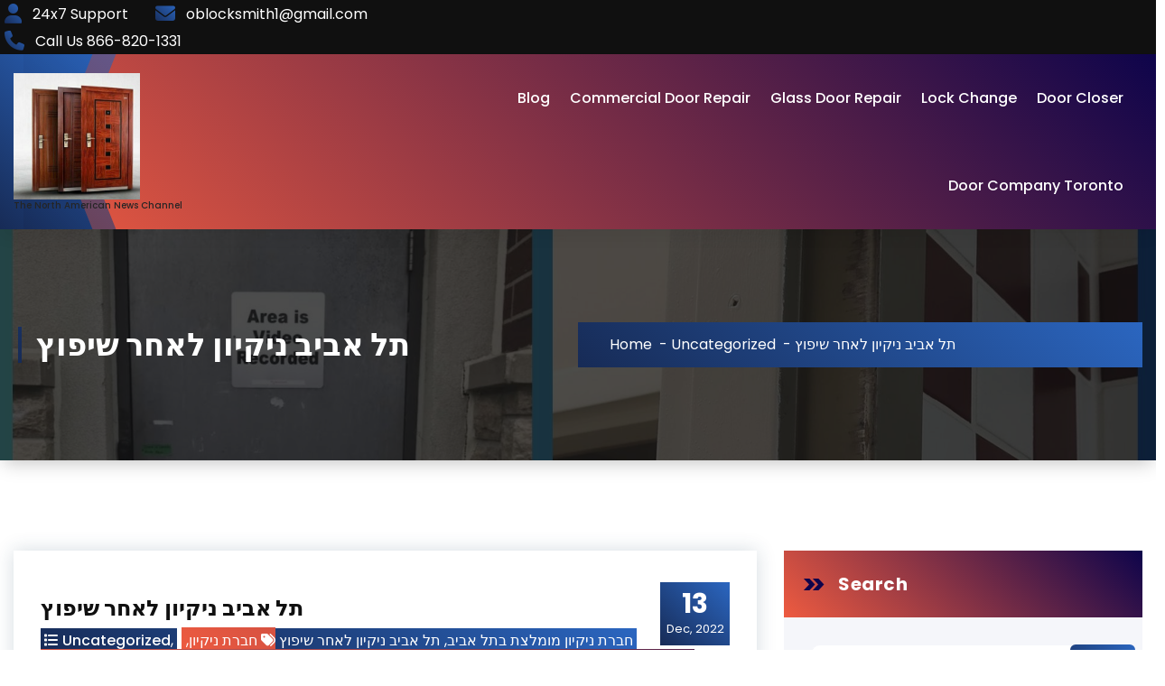

--- FILE ---
content_type: text/html; charset=UTF-8
request_url: http://www.channel6000.com/tel-aviv-cleaning-after-renovation/
body_size: 25615
content:
<!DOCTYPE html>
<html lang="en">
	<head>
		<meta charset="UTF-8">
		<meta name="viewport" content="width=device-width, initial-scale=1">
		<link rel="profile" href="https://gmpg.org/xfn/11">
					<link rel="pingback" href="">
		
		<meta name='robots' content='index, follow, max-image-preview:large, max-snippet:-1, max-video-preview:-1' />

	<!-- This site is optimized with the Yoast SEO plugin v23.1 - https://yoast.com/wordpress/plugins/seo/ -->
	<title>תל אביב ניקיון לאחר שיפוץ | שירותי ניקיון ופוליש לדירות שעברו שיפוץ | 0523092468</title>
	<meta name="description" content="תל אביב ניקיון לאחר שיפוץ, שירותי ניקיון ופוליש לדירות שעברו שיפוץ או בניה קלה אנו חברת ניקיון מומלצת בתל אביב והמרכז צרו קשר 052-309-2468" />
	<link rel="canonical" href="http://www.channel6000.com/tel-aviv-cleaning-after-renovation/" />
	<meta property="og:locale" content="en_US" />
	<meta property="og:type" content="article" />
	<meta property="og:title" content="תל אביב ניקיון לאחר שיפוץ | שירותי ניקיון ופוליש לדירות שעברו שיפוץ | 0523092468" />
	<meta property="og:description" content="תל אביב ניקיון לאחר שיפוץ, שירותי ניקיון ופוליש לדירות שעברו שיפוץ או בניה קלה אנו חברת ניקיון מומלצת בתל אביב והמרכז צרו קשר 052-309-2468" />
	<meta property="og:url" content="http://www.channel6000.com/tel-aviv-cleaning-after-renovation/" />
	<meta property="og:site_name" content="Channel 6000 News" />
	<meta property="article:published_time" content="2022-12-13T07:42:17+00:00" />
	<meta property="article:modified_time" content="2022-12-13T07:55:33+00:00" />
	<meta property="og:image" content="http://www.channel6000.com/wp-content/uploads/2022/12/postconstructioncleanuptelaviv-1024x668.jpg" />
	<meta name="author" content="admin" />
	<meta name="twitter:card" content="summary_large_image" />
	<script type="application/ld+json" class="yoast-schema-graph">{"@context":"https://schema.org","@graph":[{"@type":"Article","@id":"http://www.channel6000.com/tel-aviv-cleaning-after-renovation/#article","isPartOf":{"@id":"http://www.channel6000.com/tel-aviv-cleaning-after-renovation/"},"author":{"name":"admin","@id":"http://www.channel6000.com/#/schema/person/8b73b1d35b5473f9e466f02b83f65197"},"headline":"תל אביב ניקיון לאחר שיפוץ","datePublished":"2022-12-13T07:42:17+00:00","dateModified":"2022-12-13T07:55:33+00:00","mainEntityOfPage":{"@id":"http://www.channel6000.com/tel-aviv-cleaning-after-renovation/"},"wordCount":2,"publisher":{"@id":"http://www.channel6000.com/#organization"},"image":{"@id":"http://www.channel6000.com/tel-aviv-cleaning-after-renovation/#primaryimage"},"thumbnailUrl":"http://www.channel6000.com/wp-content/uploads/2022/12/postconstructioncleanuptelaviv-1024x668.jpg","keywords":["חברת ניקיון","חברת ניקיון בתים","חברת ניקיון ופוליש","חברת ניקיון מהיר","חברת ניקיון מומלצת","חברת ניקיון מומלצת בתל אביב","חברת ניקיון מומלצת תל אביב","תל אביב ניקיון לאחר שיפוץ"],"articleSection":{"1":"חברת ניקיון מומלצת בתל אביב","2":"תל אביב ניקיון לאחר שיפוץ"},"inLanguage":"en"},{"@type":"WebPage","@id":"http://www.channel6000.com/tel-aviv-cleaning-after-renovation/","url":"http://www.channel6000.com/tel-aviv-cleaning-after-renovation/","name":"תל אביב ניקיון לאחר שיפוץ | שירותי ניקיון ופוליש לדירות שעברו שיפוץ | 0523092468","isPartOf":{"@id":"http://www.channel6000.com/#website"},"primaryImageOfPage":{"@id":"http://www.channel6000.com/tel-aviv-cleaning-after-renovation/#primaryimage"},"image":{"@id":"http://www.channel6000.com/tel-aviv-cleaning-after-renovation/#primaryimage"},"thumbnailUrl":"http://www.channel6000.com/wp-content/uploads/2022/12/postconstructioncleanuptelaviv-1024x668.jpg","datePublished":"2022-12-13T07:42:17+00:00","dateModified":"2022-12-13T07:55:33+00:00","description":"תל אביב ניקיון לאחר שיפוץ, שירותי ניקיון ופוליש לדירות שעברו שיפוץ או בניה קלה אנו חברת ניקיון מומלצת בתל אביב והמרכז צרו קשר 052-309-2468","breadcrumb":{"@id":"http://www.channel6000.com/tel-aviv-cleaning-after-renovation/#breadcrumb"},"inLanguage":"en","potentialAction":[{"@type":"ReadAction","target":["http://www.channel6000.com/tel-aviv-cleaning-after-renovation/"]}]},{"@type":"ImageObject","inLanguage":"en","@id":"http://www.channel6000.com/tel-aviv-cleaning-after-renovation/#primaryimage","url":"http://www.channel6000.com/wp-content/uploads/2022/12/postconstructioncleanuptelaviv.jpg","contentUrl":"http://www.channel6000.com/wp-content/uploads/2022/12/postconstructioncleanuptelaviv.jpg","width":1200,"height":783,"caption":"post+construction+clean+up+tel+aviv"},{"@type":"BreadcrumbList","@id":"http://www.channel6000.com/tel-aviv-cleaning-after-renovation/#breadcrumb","itemListElement":[{"@type":"ListItem","position":1,"name":"Home","item":"http://www.channel6000.com/"},{"@type":"ListItem","position":2,"name":"Blog","item":"http://www.channel6000.com/blog/"},{"@type":"ListItem","position":3,"name":"תל אביב ניקיון לאחר שיפוץ"}]},{"@type":"WebSite","@id":"http://www.channel6000.com/#website","url":"http://www.channel6000.com/","name":"Channel 6000 News","description":"The North American News Channel","publisher":{"@id":"http://www.channel6000.com/#organization"},"potentialAction":[{"@type":"SearchAction","target":{"@type":"EntryPoint","urlTemplate":"http://www.channel6000.com/?s={search_term_string}"},"query-input":"required name=search_term_string"}],"inLanguage":"en"},{"@type":"Organization","@id":"http://www.channel6000.com/#organization","name":"Channel 6000 News","url":"http://www.channel6000.com/","logo":{"@type":"ImageObject","inLanguage":"en","@id":"http://www.channel6000.com/#/schema/logo/image/","url":"http://www.channel6000.com/wp-content/uploads/2022/05/cropped-Commercial-Door-Repair-500x500-1.jpeg","contentUrl":"http://www.channel6000.com/wp-content/uploads/2022/05/cropped-Commercial-Door-Repair-500x500-1.jpeg","width":366,"height":366,"caption":"Channel 6000 News"},"image":{"@id":"http://www.channel6000.com/#/schema/logo/image/"}},{"@type":"Person","@id":"http://www.channel6000.com/#/schema/person/8b73b1d35b5473f9e466f02b83f65197","name":"admin","image":{"@type":"ImageObject","inLanguage":"en","@id":"http://www.channel6000.com/#/schema/person/image/","url":"http://0.gravatar.com/avatar/fd19e5a3cee583bcd5bedfd76f0d631a?s=96&d=mm&r=g","contentUrl":"http://0.gravatar.com/avatar/fd19e5a3cee583bcd5bedfd76f0d631a?s=96&d=mm&r=g","caption":"admin"},"url":"http://www.channel6000.com/author/admin-2-2-2-2-2-2/"}]}</script>
	<!-- / Yoast SEO plugin. -->


<link rel='dns-prefetch' href='//fonts.googleapis.com' />
<link rel="alternate" type="application/rss+xml" title="Channel 6000 News &raquo; Feed" href="http://www.channel6000.com/feed/" />
<link rel="alternate" type="application/rss+xml" title="Channel 6000 News &raquo; Comments Feed" href="http://www.channel6000.com/comments/feed/" />
<link rel="alternate" type="application/rss+xml" title="Channel 6000 News &raquo; תל אביב ניקיון לאחר שיפוץ Comments Feed" href="http://www.channel6000.com/tel-aviv-cleaning-after-renovation/feed/" />
    <script type="text/javascript">
        var ajaxurl = 'http://www.channel6000.com/wp-admin/admin-ajax.php';
    </script>
    <script type="text/javascript">
/* <![CDATA[ */
window._wpemojiSettings = {"baseUrl":"https:\/\/s.w.org\/images\/core\/emoji\/14.0.0\/72x72\/","ext":".png","svgUrl":"https:\/\/s.w.org\/images\/core\/emoji\/14.0.0\/svg\/","svgExt":".svg","source":{"concatemoji":"http:\/\/www.channel6000.com\/wp-includes\/js\/wp-emoji-release.min.js?ver=6.4.7"}};
/*! This file is auto-generated */
!function(i,n){var o,s,e;function c(e){try{var t={supportTests:e,timestamp:(new Date).valueOf()};sessionStorage.setItem(o,JSON.stringify(t))}catch(e){}}function p(e,t,n){e.clearRect(0,0,e.canvas.width,e.canvas.height),e.fillText(t,0,0);var t=new Uint32Array(e.getImageData(0,0,e.canvas.width,e.canvas.height).data),r=(e.clearRect(0,0,e.canvas.width,e.canvas.height),e.fillText(n,0,0),new Uint32Array(e.getImageData(0,0,e.canvas.width,e.canvas.height).data));return t.every(function(e,t){return e===r[t]})}function u(e,t,n){switch(t){case"flag":return n(e,"\ud83c\udff3\ufe0f\u200d\u26a7\ufe0f","\ud83c\udff3\ufe0f\u200b\u26a7\ufe0f")?!1:!n(e,"\ud83c\uddfa\ud83c\uddf3","\ud83c\uddfa\u200b\ud83c\uddf3")&&!n(e,"\ud83c\udff4\udb40\udc67\udb40\udc62\udb40\udc65\udb40\udc6e\udb40\udc67\udb40\udc7f","\ud83c\udff4\u200b\udb40\udc67\u200b\udb40\udc62\u200b\udb40\udc65\u200b\udb40\udc6e\u200b\udb40\udc67\u200b\udb40\udc7f");case"emoji":return!n(e,"\ud83e\udef1\ud83c\udffb\u200d\ud83e\udef2\ud83c\udfff","\ud83e\udef1\ud83c\udffb\u200b\ud83e\udef2\ud83c\udfff")}return!1}function f(e,t,n){var r="undefined"!=typeof WorkerGlobalScope&&self instanceof WorkerGlobalScope?new OffscreenCanvas(300,150):i.createElement("canvas"),a=r.getContext("2d",{willReadFrequently:!0}),o=(a.textBaseline="top",a.font="600 32px Arial",{});return e.forEach(function(e){o[e]=t(a,e,n)}),o}function t(e){var t=i.createElement("script");t.src=e,t.defer=!0,i.head.appendChild(t)}"undefined"!=typeof Promise&&(o="wpEmojiSettingsSupports",s=["flag","emoji"],n.supports={everything:!0,everythingExceptFlag:!0},e=new Promise(function(e){i.addEventListener("DOMContentLoaded",e,{once:!0})}),new Promise(function(t){var n=function(){try{var e=JSON.parse(sessionStorage.getItem(o));if("object"==typeof e&&"number"==typeof e.timestamp&&(new Date).valueOf()<e.timestamp+604800&&"object"==typeof e.supportTests)return e.supportTests}catch(e){}return null}();if(!n){if("undefined"!=typeof Worker&&"undefined"!=typeof OffscreenCanvas&&"undefined"!=typeof URL&&URL.createObjectURL&&"undefined"!=typeof Blob)try{var e="postMessage("+f.toString()+"("+[JSON.stringify(s),u.toString(),p.toString()].join(",")+"));",r=new Blob([e],{type:"text/javascript"}),a=new Worker(URL.createObjectURL(r),{name:"wpTestEmojiSupports"});return void(a.onmessage=function(e){c(n=e.data),a.terminate(),t(n)})}catch(e){}c(n=f(s,u,p))}t(n)}).then(function(e){for(var t in e)n.supports[t]=e[t],n.supports.everything=n.supports.everything&&n.supports[t],"flag"!==t&&(n.supports.everythingExceptFlag=n.supports.everythingExceptFlag&&n.supports[t]);n.supports.everythingExceptFlag=n.supports.everythingExceptFlag&&!n.supports.flag,n.DOMReady=!1,n.readyCallback=function(){n.DOMReady=!0}}).then(function(){return e}).then(function(){var e;n.supports.everything||(n.readyCallback(),(e=n.source||{}).concatemoji?t(e.concatemoji):e.wpemoji&&e.twemoji&&(t(e.twemoji),t(e.wpemoji)))}))}((window,document),window._wpemojiSettings);
/* ]]> */
</script>
<style id='wp-emoji-styles-inline-css' type='text/css'>

	img.wp-smiley, img.emoji {
		display: inline !important;
		border: none !important;
		box-shadow: none !important;
		height: 1em !important;
		width: 1em !important;
		margin: 0 0.07em !important;
		vertical-align: -0.1em !important;
		background: none !important;
		padding: 0 !important;
	}
</style>
<link rel='stylesheet' id='wp-pbsm-fontawesome-stylesheets-css' href='http://www.channel6000.com/wp-content/plugins/blog-manager-wp/assets/css/fontawesome-all.min.css?ver=6.4.7' type='text/css' media='all' />
<link rel='stylesheet' id='wp-pbsm-css-stylesheets-css' href='http://www.channel6000.com/wp-content/plugins/blog-manager-wp/assets/css/pbsm_layouts_css.css?ver=6.4.7' type='text/css' media='all' />
<link rel='stylesheet' id='owl-carousel-min-css' href='http://www.channel6000.com/wp-content/themes/neom-blog/assets/css/owl.carousel.min.css?ver=6.4.7' type='text/css' media='all' />
<link rel='stylesheet' id='font-awesome-6-css' href='http://www.channel6000.com/wp-content/themes/neom-blog/assets/css/fonts/font-awesome/css/fontawesome.css?ver=6.4.7' type='text/css' media='all' />
<link rel='stylesheet' id='font-awesome-brand-css' href='http://www.channel6000.com/wp-content/themes/neom-blog/assets/css/fonts/font-awesome/css/brands.css?ver=6.4.7' type='text/css' media='all' />
<link rel='stylesheet' id='font-awesome-solid-css' href='http://www.channel6000.com/wp-content/themes/neom-blog/assets/css/fonts/font-awesome/css/solid.css?ver=6.4.7' type='text/css' media='all' />
<link rel='stylesheet' id='font-awesome-shims-css' href='http://www.channel6000.com/wp-content/themes/neom-blog/assets/css/fonts/font-awesome/css/v4-shims.css?ver=6.4.7' type='text/css' media='all' />
<link rel='stylesheet' id='neom-editor-style-css' href='http://www.channel6000.com/wp-content/themes/neom-blog/assets/css/editor-style.css?ver=6.4.7' type='text/css' media='all' />
<link rel='stylesheet' id='neom-skin-default-css' href='http://www.channel6000.com/wp-content/themes/neom-blog/assets/css/color/default.css?ver=6.4.7' type='text/css' media='all' />
<link rel='stylesheet' id='neom-theme-css-css' href='http://www.channel6000.com/wp-content/themes/neom-blog/assets/css/theme.css?ver=6.4.7' type='text/css' media='all' />
<link rel='stylesheet' id='neom-meanmenu-css' href='http://www.channel6000.com/wp-content/themes/neom-blog/assets/css/meanmenu.css?ver=6.4.7' type='text/css' media='all' />
<link rel='stylesheet' id='neom-widgets-css' href='http://www.channel6000.com/wp-content/themes/neom-blog/assets/css/widgets.css?ver=6.4.7' type='text/css' media='all' />
<link rel='stylesheet' id='neom-main-css' href='http://www.channel6000.com/wp-content/themes/neom-blog/assets/css/main.css?ver=6.4.7' type='text/css' media='all' />
<link rel='stylesheet' id='neom-media-query-css' href='http://www.channel6000.com/wp-content/themes/neom-blog/assets/css/responsive.css?ver=6.4.7' type='text/css' media='all' />
<link rel='stylesheet' id='neom-woocommerce-css' href='http://www.channel6000.com/wp-content/themes/neom-blog/assets/css/woo.css?ver=6.4.7' type='text/css' media='all' />
<link rel='stylesheet' id='animate-css' href='http://www.channel6000.com/wp-content/themes/neom-blog/assets/css/animate.css?ver=6.4.7' type='text/css' media='all' />
<link rel='stylesheet' id='magnific-popup-min-css' href='http://www.channel6000.com/wp-content/themes/neom-blog/assets/css/magnific-popup.min.css?ver=6.4.7' type='text/css' media='all' />
<link rel='stylesheet' id='neom-style-css' href='http://www.channel6000.com/wp-content/themes/neom-blog/style.css?ver=6.4.7' type='text/css' media='all' />
<style id='neom-style-inline-css' type='text/css'>
:root {
			--sp-primary: #2b66c0;
			--sp-primary2: #172b56;
		}
:root {
				--sp-gradient1: linear-gradient( -137deg , #2b66c0 0%, #172b56 100%);
			}.awp-btn-bubble:hover::before, .awp-btn-bubble:focus::before {
				background-image: radial-gradient(circle, #172b56 25%, transparent 27%),
								radial-gradient(circle, #172b56 25%, transparent 27%),
								radial-gradient(circle, #172b56 25%, transparent 27%),
								radial-gradient(circle, #2b66c0 25%, transparent 27%),
								radial-gradient(circle, #2b66c0 25%, transparent 27%),
								radial-gradient(circle, #2b66c0 25%, transparent 27%);
			}
:root {
			--sp-primary: #0e044b;
			--sp-primary2: #ee5b40;
		}
:root {
				--sp-gradient2: linear-gradient( -137deg , #0e044b 0%, #ee5b40 100%);
			}
.breadcrumb-content {
					min-height: 256px;
				}
.breadcrumb-area {
					background-image: url(http://www.channel6000.com/wp-content/uploads/2024/05/Commercial-Door-Hinges-repair-Company-in-Toronto-min.jpg);
					background-attachment: fixed;
				}
.post-section .av-container {
						max-width: 1170px;
					}
.breadcrumb-area:before {
			background-color:  !important;
		}
.logo img, .mobile-logo img {
				max-width: 140px;
			}
.step-section {
				background: linear-gradient(rgba(0, 0, 0, 0.75), rgba(0, 0, 0, 0.75)), url('http://www.channel6000.com/wp-content/themes/neom-blog/assets/images/image_bg_dotted.png') no-repeat fixed center center / cover;
			}
@media (min-width: 992px) {
				 .header.header-three {
					 max-width: 95.15%;
					 top: 45px;
				 }
			 }

</style>
<link rel='stylesheet' id='neom-fonts-css' href='//fonts.googleapis.com/css?family=Poppins%3Aital%2Cwght%400%2C100%3B0%2C200%3B0%2C300%3B0%2C400%3B0%2C500%3B0%2C600%3B0%2C700%3B0%2C800%3B0%2C900%3B1%2C100%3B1%2C200%3B1%2C300%3B1%2C400%3B1%2C500%3B1%2C600%3B1%2C700%3B1%2C800%3B1%2C900&#038;subset=latin%2Clatin-ext' type='text/css' media='all' />
<script type="text/javascript" src="http://www.channel6000.com/wp-includes/js/jquery/jquery.min.js?ver=3.7.1" id="jquery-core-js"></script>
<script type="text/javascript" src="http://www.channel6000.com/wp-includes/js/jquery/jquery-migrate.min.js?ver=3.4.1" id="jquery-migrate-js"></script>
<script type="text/javascript" src="http://www.channel6000.com/wp-content/themes/neom-blog/assets/js/owl.carousel.min.js?ver=1" id="owl-carousel-js"></script>
<link rel="https://api.w.org/" href="http://www.channel6000.com/wp-json/" /><link rel="alternate" type="application/json" href="http://www.channel6000.com/wp-json/wp/v2/posts/3746" /><link rel="EditURI" type="application/rsd+xml" title="RSD" href="http://www.channel6000.com/xmlrpc.php?rsd" />
<meta name="generator" content="WordPress 6.4.7" />
<link rel='shortlink' href='http://www.channel6000.com/?p=3746' />
<link rel="alternate" type="application/json+oembed" href="http://www.channel6000.com/wp-json/oembed/1.0/embed?url=http%3A%2F%2Fwww.channel6000.com%2Ftel-aviv-cleaning-after-renovation%2F" />
<link rel="alternate" type="text/xml+oembed" href="http://www.channel6000.com/wp-json/oembed/1.0/embed?url=http%3A%2F%2Fwww.channel6000.com%2Ftel-aviv-cleaning-after-renovation%2F&#038;format=xml" />

        <script type="text/javascript">
            var jQueryMigrateHelperHasSentDowngrade = false;

			window.onerror = function( msg, url, line, col, error ) {
				// Break out early, do not processing if a downgrade reqeust was already sent.
				if ( jQueryMigrateHelperHasSentDowngrade ) {
					return true;
                }

				var xhr = new XMLHttpRequest();
				var nonce = '8ce0ceb8f6';
				var jQueryFunctions = [
					'andSelf',
					'browser',
					'live',
					'boxModel',
					'support.boxModel',
					'size',
					'swap',
					'clean',
					'sub',
                ];
				var match_pattern = /\)\.(.+?) is not a function/;
                var erroredFunction = msg.match( match_pattern );

                // If there was no matching functions, do not try to downgrade.
                if ( null === erroredFunction || typeof erroredFunction !== 'object' || typeof erroredFunction[1] === "undefined" || -1 === jQueryFunctions.indexOf( erroredFunction[1] ) ) {
                    return true;
                }

                // Set that we've now attempted a downgrade request.
                jQueryMigrateHelperHasSentDowngrade = true;

				xhr.open( 'POST', 'http://www.channel6000.com/wp-admin/admin-ajax.php' );
				xhr.setRequestHeader( 'Content-Type', 'application/x-www-form-urlencoded' );
				xhr.onload = function () {
					var response,
                        reload = false;

					if ( 200 === xhr.status ) {
                        try {
                        	response = JSON.parse( xhr.response );

                        	reload = response.data.reload;
                        } catch ( e ) {
                        	reload = false;
                        }
                    }

					// Automatically reload the page if a deprecation caused an automatic downgrade, ensure visitors get the best possible experience.
					if ( reload ) {
						location.reload();
                    }
				};

				xhr.send( encodeURI( 'action=jquery-migrate-downgrade-version&_wpnonce=' + nonce ) );

				// Suppress error alerts in older browsers
				return true;
			}
        </script>

		<style type="text/css">.recentcomments a{display:inline !important;padding:0 !important;margin:0 !important;}</style>	<style type="text/css">
				body .header h4.site-title,
		body .header p.site-description {
			color: #252525;
		}
		</style>
		
<style type="text/css">

	/**
	 * Table of Contents
	 *
	 * 1.0 - Pagination
	 * 2.0 - Social Media Icon
	 * 3.0 - Default Blog Template
	 * 4.0 - Default Layout Template
	 * 5.0 - Center Top Template
	 * 6.0 - Timeline Template
	 * 7.0 - News Feed Template
	 *
	 */

	/**
	 * 1.0 - Pagination
	 */

	.pbsm_pagination_box.wl_pagination_box .paging-navigation ul.page-numbers li a.page-numbers:hover,
	.pbsm_pagination_box.wl_pagination_box .paging-navigation ul.page-numbers li > span.current {
		background-color: #000000;		color: #ffffff;		font-size:18px;	}

	.pbsm_pagination_box.wl_pagination_box .paging-navigation ul.page-numbers li a.page-numbers {
		background-color: #ffffff;		color: #000000;		font-size:18px;	}
	.pbsm_pagination_box.wl_pagination_box .paging-navigation ul.page-numbers li a.page-numbers.dots {
		font-size:18px !important;	}
	/**
	 * 2.0 - Social Media Icon
	 */    

	.pbsmp_blog_template .social-component a {
		border-radius: 100%;	}

	/**
	 * 3.0 - Default Blog Template
	 */    

	.pbsmp_blog_template .pbsm-blog-header h2,.blog_template.default_slider .blog_manager_wp_header h2 {        
		background: #ffffff	}
	.blog_template .pbsm-more-tag-inline {
		color: #ffffff !important;		font-size:18px;	}

			.pbsmp_blog_template .blog_manager_wp_header h2,
		.pbsmp_blog_template.timeline .desc h3 a,
		.pbsmp_blog_template .blog_manager_wp_header h2 a,
		.pbsmp_blog_template .pbsm-blog-header h2,
		.pbsmp_blog_template .pbsm-blog-header h2 a {
			color: #0d6cbf !important;			font-size: 26px;			line-height: 30px;			letter-spacing: 0px;		}
		.pbsmp_blog_template .blog_manager_wp_header h2:hover,
		.pbsmp_blog_template .blog_manager_wp_header h2 a:hover,
		.pbsmp_blog_template .pbsm-blog-header h2:hover,
		.pbsmp_blog_template .pbsm-blog-header h2 a:hover {
			color: #b3b3b3 !important;		}
		.pbsmp_blog_template .pbsm-metacats,
	.pbsm-tags,
	span.pbsm-category-link,
	.pbsmp_blog_template .author,
	.pbsmp_blog_template .date,
	.pbsmp_blog_template .pbsm-categories,
	.pbsmp_blog_template.center_top .pbsm-categories a,
	.pbsmp_blog_template .pbsm-categories a,
	.pbsm-meta-data-box .pbsm-metacats,
	.pbsm-meta-data-box .pbsm-metacomments,
	.pbsm-meta-data-box .pbsm-metacomments span,
	.pbsmp_blog_template .date i, .pbsmp_blog_template .author i, .pbsmp_blog_template .comment i,
	.pbsm-tags a,
	span.pbsm-category-link a,
	.pbsm-metadatabox p,
	span .pbsm-link-label,
	.pbsmp_blog_template .blog_footer span,
	.pbsm-metacomments i,
	.date_wrap i,
	.pbsmp_blog_template a,
	.pbsmp_blog_template .post_content,
	.pbsm-categories i,
	.pbsm-metadatabox,.pbsmp_blog_template.center_top .pbsm-post-content p,
	.pbsmp_blog_template.news_feed .pbsm-blog-header .pbsm-metadatabox a,
	.pbsmp_blog_template.news_feed .post-content-div .post_cat_tag > span i,
	.pbsmp_blog_template .pbsm-meta-data-box .pbsm-metadate, .pbsmp_blog_template .pbsm-meta-data-box .pbsm-metauser, .pbsmp_blog_template .pbsm-meta-data-box .pbsm-metacats,
	.pbsm-meta-data-box .pbsm-metacats a,
	.pbsm-meta-data-box .pbsm-metacomments a,
	.pbsmp_blog_template.box-template .pbsm-tags,
	.pbsmp_blog_template .post-date {
		font-size:18px;	}
	
	.pbsmp_blog_template .post_content p,.pbsmp_blog_template.center_top .pbsm-post-content p,.pbsmp_blog_template.default_layout .pbsm-post-content p,.pbsmp_blog_template.news_feed .pbsm-post-content p,.pbsmp_blog_template.timeline .pbsm-post-content p{
		color:#b3b3b3;		
		line-height:22px;		letter-spacing:0px;		 font-size:18px;	}
	.pbsmp_blog_template .date,
	.pbsmp_blog_template .pbsm-post-content,
	.pbsmp_blog_template .post_content,
	.pbsmp_blog_template .comment,
	.pbsmp_blog_template .author .pbsm-icon-author,
	.pbsmp_blog_template .author,
	.pbsmp_blog_template .post-by,
	.pbsmp_blog_template .pbsm-categories i,
	.pbsmp_blog_template .pbsm-tags i,
	.pbsmp_blog_template .pbsm-metacomments,
	.pbsmp_blog_template .tags i {
		color:#b3b3b3;	}
	.pbsmp_blog_template .pbsm-meta-data-box {
		color:#b3b3b3;	}

	.pbsmp_blog_template .pbsm-meta-data-box i {
		color: #0d6cbf;	}

			.pbsm-metadatabox {
			color:#b3b3b3;		}
		.pbsm-link-label {
		color:#b3b3b3;	}

	.pbsmp_blog_template a.pbsm-more-tag,.pbsmp_blog_template .slider_read_more a.slider-more-tag,.pbsmp_blog_template .grid_read_more a.grid-more-tag {
		background-color: #000000!important;;		color: #ffffff!important;;	}

			.pbsmp_blog_template a.pbsm-more-tag:hover,.pbsmp_blog_template .slider_read_more a.slider-more-tag:hover,.pbsmp_blog_template .grid_read_more a.grid-more-tag:hover {
			background-color: #ffffff!important;;			color: #000000!important;;		}
	
	.pbsmp_blog_template i {
		font-style: normal !important;
	}
			.pbsm-tags,
		span.pbsm-category-link,
		.pbsmp_blog_template .date_wrap i,
		.pbsmp_blog_template .post-comment a,
		.pbsmp_blog_template .author i,
		.pbsmp_blog_template.news_feed .post-content-div .post_cat_tag > span i ,
		.pbsmp_blog_template .post-date,
		.blog_template.pbsmp_blog_template.default_slider .category-link a,
		.pbsmp_blog_template .pbsm-categories .pbsm-link-label,
		.pbsmp_blog_template .pbsm-categories i,
		.pbsmp_blog_template .tags i,
		.pbsmp_blog_template .pbsm-metacats i,
		.pbsmp_blog_template .pbsm-tags .pbsm-link-label,
		.pbsmp_blog_template .pbsm-tags i,
		.pbsm-meta-data-box .pbsm-metacats,
		.pbsm-meta-data-box .pbsm-metacats a,
		.pbsm-meta-data-box .pbsm-metacomments a,
		.pbsmp_blog_template .pbsm-categories a,
		.pbsm-post-content a,
		.pbsm-tags a,
		span.pbsm-category-link a,
		.pbsmp_blog_template a {
			color:#b3b3b3;
			font-weight: normal !important;
		}
	
			.pbsmp_blog_template.timeline .desc h3 a:hover,
		.pbsm-meta-data-box .pbsm-metacats a:hover,
		.pbsm-meta-data-box .pbsm-metacomments a:hover,
		.pbsmp_blog_template .pbsm-categories a:hover,
		.pbsm-post-content a:hover,
		.pbsm-tags a:hover,
		span.pbsm-category-link a:hover,
		.pbsmp_blog_template a:hover,
		.pbsm-post-content a:hover {
			color:#b3b3b3 !important;
		}
	
			.pbsmp_blog_template.center_top {
			background: #ffffff;
		}
	
	
	/**
	 * 4.0 - Default Layout Template
	 */

	.pbsmp_blog_template.default_layout .pbsm-blog-header .pbsm-tags {
		color: #b3b3b3;	}


	/**
	 * 5.0 - Center Top Template
	 */



	/**
	 * 6.0 - Timeline Template
	 */

	.timeline_bg_wrap:before {
		background: none repeat scroll 0 0 #dd3333;
	}

	.pbsm-datetime {
		background: none repeat scroll 0 0 #dd3333;
	}

	.pbsmp_blog_template.timeline .post_hentry > p > i {
		background: #dd3333;	}

	.pbsmp_blog_template.timeline:nth-child(2n+1) .post_content_wrap:before,
	.pbsmp_blog_template.timeline:nth-child(2n+1) .post_content_wrap:after {
		border-left: 8px solid #dd3333;
	}

	.rtl .pbsmp_blog_template.timeline:nth-child(2n+1) .post_content_wrap:before,
	.rtl .pbsmp_blog_template.timeline:nth-child(2n+1) .post_content_wrap:after {
		border-right: 8px solid #dd3333;
	}

	.pbsmp_blog_template.timeline:nth-child(2n) .post_content_wrap:before,
	.pbsmp_blog_template.timeline:nth-child(2n) .post_content_wrap:after {
		border-right: 8px solid #dd3333;
	}

	.rtl .pbsmp_blog_template.timeline:nth-child(2n) .post_content_wrap:before,
	.rtl .pbsmp_blog_template.timeline:nth-child(2n) .post_content_wrap:after {
		border-left: 8px solid #dd3333;
	}

	.post_content_wrap {
		border:1px solid #dd3333;
	}

	.pbsmp_blog_template .post_content_wrap .blog_footer {
		border-top: 1px solid #dd3333 ;
	}

	.pbsmp_blog_template .post-icon {
		background:#ffffff;	}

	.pbsmp_blog_template.timeline .desc h3 {
		background:#ffffff !important;	}

	.pbsmp_blog_template.timeline .desc h3 a{
		color: #0d6cbf !important;		font-size: 26px;	}

	/**
	 * 7.0 - News Feed Template
	 */

			.pbsmp_blog_template.news_feed .pbsm-blog-header h2.title a{
			color: #0d6cbf;			font-size: 26px;		}
	
	.pbsmp_blog_template.news_feed .pbsm-blog-header h2.title{
		background: #ffffff	}
	.pbsmp_blog_template.news_feed a.pbsm-more-tag{
		float: right !important;
	}
	.blog_template.grid-layout ul li:hover,
	.blog_template.grid-layout ul li:hover .blog_footer,
	.blog_template.grid-layout ul li:hover .blog_div,
	.blog_template.grid-layout ul li:hover .blog_manager_wp_header h2 {
		background: ;
	}	
</style>	</head>

<body class="post-template-default single single-post postid-3746 single-format-standard wp-custom-logo group-blog">

	<div class='loader-container'>
		<div class='loader'>
			<div class='loading-square'></div>
			<div class='loading-square'></div>
			<div class='loading-square'></div>
			<div class='loading-square'></div>
		</div>
	</div>

	<div id="page" class="site">
		<a class="skip-link screen-reader-text" href="#content">Skip to Content</a>

		
			<!--===// Start: Header =================================-->
			<header id="header-section" class="header header-eight section-header-3">
				<!--===// Start: Header Above =================================-->
							<div id="above-header" class="header-above-info awp-theme-block theme-d-none">
				<div class="header-widget">
					<div class="container-full">
						<div class="theme-columns-area">
							<div class="theme-column-6">
								<div class="widget-left text-av-left text-center">                                
																					<aside class="widget widget-contact wgt-1">
													<div class="contact-area">
																												<div class="contact-icon">
																<i class="fa fa-user"></i>
															</div>
																												<a href="" class="contact-info">
															<span class="title contact">24x7 Support</span>
														</a>
													</div>
												</aside>
																																	<aside class="widget widget-contact wgt-2">
													<div class="contact-area">
																													<div class="contact-icon">
																<i class="fa fa-envelope-o"></i>
															</div>
															
														<a href="" class="contact-info">
															<span class="title email">oblocksmith1@gmail.com</span>
														</a>
													</div>
												</aside>
																																<aside class="widget widget-contact wgt-3">
												<div class="contact-area">
																											<div class="contact-icon">
															<i class="fa fa-phone"></i>
														</div>
														
													<a href="" class="contact-info">
														<span class="title mobile">Call Us  866-820-1331</span>
													</a>
												</div>
											</aside>
																		</div>
							</div>
							<div class="theme-column-6">
								<div class="widget-right text-av-right text-center">
																	</div>
							</div>
						</div>
					</div>
				</div>
			</div>
						<!--===// End: Above Header =================================-->
				<div class="navigator-wrapper">
					<!--===// Start: Mobile Toggle =================================-->
					<div class="theme-mobile-nav sticky-nav "> 
						<div class="container-full">
							<div class="theme-columns-area">
								<div class="theme-column-12">
									<div class="theme-mobile-menu">
										<div class="mobile-logo">
											<div class="logo">
												<a href="http://www.channel6000.com/" class="custom-logo-link" rel="home"><img width="366" height="366" src="http://www.channel6000.com/wp-content/uploads/2022/05/cropped-Commercial-Door-Repair-500x500-1.jpeg" class="custom-logo" alt="Wooden Door Repair in Toronto" decoding="async" fetchpriority="high" srcset="http://www.channel6000.com/wp-content/uploads/2022/05/cropped-Commercial-Door-Repair-500x500-1.jpeg 366w, http://www.channel6000.com/wp-content/uploads/2022/05/cropped-Commercial-Door-Repair-500x500-1-300x300.jpeg 300w, http://www.channel6000.com/wp-content/uploads/2022/05/cropped-Commercial-Door-Repair-500x500-1-150x150.jpeg 150w" sizes="(max-width: 366px) 100vw, 366px" /></a>						<p class="site-description">The North American News Channel</p>
														</div>
										</div>
										<div class="menu-toggle-wrap">
											<div class="mobile-menu-right"><ul class="header-wrap-right"></ul></div>
											<div class="hamburger hamburger-menu">
												<button type="button" class="toggle-lines menu-toggle">
													<div class="top-bun"></div>
													<div class="meat"></div>
													<div class="bottom-bun"></div>
												</button>
											</div>
											<div class="headtop-mobi">
												<button type="button" class="header-above-toggle"><span></span></button>
											</div>
										</div>
										<div id="mobile-m" class="mobile-menu">
											<button type="button" class="header-close-menu close-style"></button>
										</div>
										<div id="mob-h-top" class="mobi-head-top"></div>
									</div>
								</div>
							</div>
						</div>        
					</div>
					<!--===// End: Mobile Toggle =================================-->        

					<!--===// Start: Navigation =================================-->
					<div class="nav-area theme-d-none awp-theme-block">
						<div class="navbar-area sticky-nav ">
							<div class="container-full">
								<div class="theme-columns-area">
									<div class="theme-column-3 my-auto">
										<div class="logo">
											<a href="http://www.channel6000.com/" class="custom-logo-link" rel="home"><img width="366" height="366" src="http://www.channel6000.com/wp-content/uploads/2022/05/cropped-Commercial-Door-Repair-500x500-1.jpeg" class="custom-logo" alt="Wooden Door Repair in Toronto" decoding="async" srcset="http://www.channel6000.com/wp-content/uploads/2022/05/cropped-Commercial-Door-Repair-500x500-1.jpeg 366w, http://www.channel6000.com/wp-content/uploads/2022/05/cropped-Commercial-Door-Repair-500x500-1-300x300.jpeg 300w, http://www.channel6000.com/wp-content/uploads/2022/05/cropped-Commercial-Door-Repair-500x500-1-150x150.jpeg 150w" sizes="(max-width: 366px) 100vw, 366px" /></a>						<p class="site-description">The North American News Channel</p>
													</div>
									</div>
									<div class="theme-column-9 my-auto">
										<div class="theme-menu">
											<nav class="menubar">
												<ul id="menu-primary-menu" class="menu-wrap"><li itemscope="itemscope" itemtype="https://www.schema.org/SiteNavigationElement" id="menu-item-3894" class="menu-item menu-item-type-post_type menu-item-object-page current_page_parent menu-item-3894 nav-item"><a title="Blog" href="http://www.channel6000.com/blog/" class="nav-link">Blog</a></li>
<li itemscope="itemscope" itemtype="https://www.schema.org/SiteNavigationElement" id="menu-item-3896" class="menu-item menu-item-type-post_type menu-item-object-post menu-item-3896 nav-item"><a title="Commercial Door Repair" href="http://www.channel6000.com/commercial-door-repair/" class="nav-link">Commercial Door Repair</a></li>
<li itemscope="itemscope" itemtype="https://www.schema.org/SiteNavigationElement" id="menu-item-3897" class="menu-item menu-item-type-post_type menu-item-object-post menu-item-3897 nav-item"><a title="Glass Door Repair" href="http://www.channel6000.com/glass-door-repair/" class="nav-link">Glass Door Repair</a></li>
<li itemscope="itemscope" itemtype="https://www.schema.org/SiteNavigationElement" id="menu-item-3898" class="menu-item menu-item-type-post_type menu-item-object-post menu-item-3898 nav-item"><a title="Lock Change" href="http://www.channel6000.com/lock-change/" class="nav-link">Lock Change</a></li>
<li itemscope="itemscope" itemtype="https://www.schema.org/SiteNavigationElement" id="menu-item-3899" class="menu-item menu-item-type-post_type menu-item-object-post menu-item-3899 nav-item"><a title="Door Closer" href="http://www.channel6000.com/door-closer/" class="nav-link">Door Closer</a></li>
<li itemscope="itemscope" itemtype="https://www.schema.org/SiteNavigationElement" id="menu-item-3900" class="menu-item menu-item-type-post_type menu-item-object-post menu-item-3900 nav-item"><a title="Door Company Toronto" href="http://www.channel6000.com/door-company-toronto/" class="nav-link">Door Company Toronto</a></li>
</ul>                        
											</nav>
											<div class="menu-right">
												<ul class="header-wrap-right">
																									</ul>
											</div>
										</div>
									</div>
								</div>
							</div>
						</div>
					</div>
					<!--===// End:  Navigation =================================-->
				</div>
			</header>
			<!-- End: Header =================================-->

			<section id="breadcrumb-section" class="breadcrumb-area breadcrumb-left 
				">

		<div class="container-full">
			<div class="theme-columns-area">
				<div class="theme-column-12">
					<div class="breadcrumb-content">
						<div class="breadcrumb-heading wow fadeInLeft">
							<h2>
								תל אביב ניקיון לאחר שיפוץ							</h2> 
						</div>
						<ol class="breadcrumb-list wow fadeInRight">
							<li><a href="http://www.channel6000.com">Home</a> &nbsp-&nbsp<a href="http://www.channel6000.com/category/uncategorized/">Uncategorized</a> &nbsp-&nbsp<li class="active">תל אביב ניקיון לאחר שיפוץ</li></li>						</ol>
					</div>
				</div>
			</div>
		</div>
	</section>

		<div id="content" class="neom-content">
<section id="post-section" class="post-section theme-default">
	<div class="container-full">
		<div class="theme-columns-area">
						<div id="awp-main-content" class="theme-column-8">

															<!--content-single.php-->
<article id="post-3746" class="post-items mb-6 post-3746 post type-post status-publish format-standard hentry category-uncategorized category-2505 category-2504 tag-2132 tag-2249 tag-2103 tag-2131 tag-2133 tag-2507 tag-2508 tag-2506">
		<div class="post-content">
		
			
				<span class="post-date"> 
					<a href="http://www.channel6000.com/2022/12/">
						<span>13</span>
						Dec, 2022					</a> 
				</span>

						
			<h5 class="post-title">תל אביב ניקיון לאחר שיפוץ</h5>
						
									<span class="cat-links"><i class="fa fa-thin fa-list"></i> <a href="http://www.channel6000.com/category/uncategorized/" rel="category tag">Uncategorized</a>, <a href="http://www.channel6000.com/category/%d7%97%d7%91%d7%a8%d7%aa-%d7%a0%d7%99%d7%a7%d7%99%d7%95%d7%9f-%d7%9e%d7%95%d7%9e%d7%9c%d7%a6%d7%aa-%d7%91%d7%aa%d7%9c-%d7%90%d7%91%d7%99%d7%91/" rel="category tag">חברת ניקיון מומלצת בתל אביב</a>, <a href="http://www.channel6000.com/category/%d7%aa%d7%9c-%d7%90%d7%91%d7%99%d7%91-%d7%a0%d7%99%d7%a7%d7%99%d7%95%d7%9f-%d7%9c%d7%90%d7%97%d7%a8-%d7%a9%d7%99%d7%a4%d7%95%d7%a5/" rel="category tag">תל אביב ניקיון לאחר שיפוץ</a> </span>
											<span class="tag-links"><i class="fa fa-solid fa-tags"></i> <a href="http://www.channel6000.com/tag/%d7%97%d7%91%d7%a8%d7%aa-%d7%a0%d7%99%d7%a7%d7%99%d7%95%d7%9f/" rel="tag">חברת ניקיון</a>, <a href="http://www.channel6000.com/tag/%d7%97%d7%91%d7%a8%d7%aa-%d7%a0%d7%99%d7%a7%d7%99%d7%95%d7%9f-%d7%91%d7%aa%d7%99%d7%9d/" rel="tag">חברת ניקיון בתים</a>, <a href="http://www.channel6000.com/tag/%d7%97%d7%91%d7%a8%d7%aa-%d7%a0%d7%99%d7%a7%d7%99%d7%95%d7%9f-%d7%95%d7%a4%d7%95%d7%9c%d7%99%d7%a9/" rel="tag">חברת ניקיון ופוליש</a>, <a href="http://www.channel6000.com/tag/%d7%97%d7%91%d7%a8%d7%aa-%d7%a0%d7%99%d7%a7%d7%99%d7%95%d7%9f-%d7%9e%d7%94%d7%99%d7%a8/" rel="tag">חברת ניקיון מהיר</a>, <a href="http://www.channel6000.com/tag/%d7%97%d7%91%d7%a8%d7%aa-%d7%a0%d7%99%d7%a7%d7%99%d7%95%d7%9f-%d7%9e%d7%95%d7%9e%d7%9c%d7%a6%d7%aa/" rel="tag">חברת ניקיון מומלצת</a>, <a href="http://www.channel6000.com/tag/%d7%97%d7%91%d7%a8%d7%aa-%d7%a0%d7%99%d7%a7%d7%99%d7%95%d7%9f-%d7%9e%d7%95%d7%9e%d7%9c%d7%a6%d7%aa-%d7%91%d7%aa%d7%9c-%d7%90%d7%91%d7%99%d7%91/" rel="tag">חברת ניקיון מומלצת בתל אביב</a>, <a href="http://www.channel6000.com/tag/%d7%97%d7%91%d7%a8%d7%aa-%d7%a0%d7%99%d7%a7%d7%99%d7%95%d7%9f-%d7%9e%d7%95%d7%9e%d7%9c%d7%a6%d7%aa-%d7%aa%d7%9c-%d7%90%d7%91%d7%99%d7%91/" rel="tag">חברת ניקיון מומלצת תל אביב</a>, <a href="http://www.channel6000.com/tag/%d7%aa%d7%9c-%d7%90%d7%91%d7%99%d7%91-%d7%a0%d7%99%d7%a7%d7%99%d7%95%d7%9f-%d7%9c%d7%90%d7%97%d7%a8-%d7%a9%d7%99%d7%a4%d7%95%d7%a5/" rel="tag">תל אביב ניקיון לאחר שיפוץ</a> </span>
									
							<div class="post-footer">
					<h2></h2>
<h2><a href="https://www.elirazcleaningcompany.com/cleaning-after-renovation/"><img decoding="async" class="aligncenter size-large wp-image-3748" src="http://www.channel6000.com/wp-content/uploads/2022/12/postconstructioncleanuptelaviv-1024x668.jpg" alt="post+construction+clean+up+tel+aviv" width="990" height="646" srcset="http://www.channel6000.com/wp-content/uploads/2022/12/postconstructioncleanuptelaviv-1024x668.jpg 1024w, http://www.channel6000.com/wp-content/uploads/2022/12/postconstructioncleanuptelaviv-300x196.jpg 300w, http://www.channel6000.com/wp-content/uploads/2022/12/postconstructioncleanuptelaviv-768x501.jpg 768w, http://www.channel6000.com/wp-content/uploads/2022/12/postconstructioncleanuptelaviv.jpg 1200w" sizes="(max-width: 990px) 100vw, 990px" /></a></h2>
<h2 style="text-align: center;"><strong><span style="color: #008000;">תל אביב ניקיון לאחר שיפוץ</span></strong></h2>
<h3 style="text-align: center;"><span style="color: #0000ff;"><strong>ניקוי לאחר בנייה אצל אלירז חברת ניקיון ההתמקדות שלנו היא לשרת אתכם בניקיון דירה אחרי שיפוץ ולהביאה למצב חדש ונקי ככל שיותר.</strong></span></h3>
<p style="text-align: right;">תל אביב ניקיון לאחר שיפוץ, בדרך כלל כולל לפחות שני שלבי ניקוי. אנו מספקים שירותי ניקיון גס וניקיון סופי לאחר בנייה. הניקיון הסופי משפיע על המוצר המוגמר הסופי, מה שאומר שחברת הבנייה שלך חייבת לעלות מעל ומעבר. לא רק שאתה צריך להגיש עבודה איכותית בזמן ובתקציב, אלא שהחלל חייב לעמוד בציפיות של הלקוחות שלך.</p>
<p style="text-align: right;">הזמן והתקציב תמיד קצרים, אבל אנחנו רגילים לעבוד תחת לחץ. ניקיון ללא רבב כאן כדי לעזור בשירותי הניקיון הטובים ביותר לאחר הבנייה בתל אביב והסביבה. הודות ליכולות ניקיון הבנייה המסחריות שלנו, אנו יכולים להסיר את כל עקבות הבנייה ולהשאיר את החללים החדשים שלכם מוכנים לדיירים. אנו משתמשים בטכניקות ובמוצרים העדכניים והטובים ביותר כדי לעמוד בציפיות שלך או לעלות עליהן.</p>
<h3 style="text-align: right;"><span style="color: #0000ff;"><strong>המנהיגים בניקיון לאחר בנייה</strong></span></h3>
<p style="text-align: right;">אולי יש <a href="https://www.elirazcleaningcompany.com/">חברות ניקיון</a> זולות יותר לאחר בנייה, אבל אף אחת מהן לא יכולה לעשות מה שאנחנו יכולים. אם מנקים בצורה לא נכונה, יישארו שאריות שקשה יותר לנקות אותן. אם נעשה שימוש בכלים או בכימיקלים הלא נכונים, ייתכן שיהיה לך נזק למשטחים חדשים לגמרי. אנחנו תמיד עדינים, אבל מאוד יעילים. לאחר שנים של ניסיון, יש לנו כלים וחומרים מאוד ספציפיים שאנו יודעים שלא יפגעו במשטחים שלכם.</p>
<p style="text-align: right;">בנייה יכולה ליצור כמות עצומה של אבק ופסולת שמוצאת את דרכה עמוק לתוך כל משטח של בניין חדש או משופץ. אם זה לא יטופל בצורה יסודית, זה יכול להשאיר את החללים החדשים והיפים האלה נראים מלוכלכים ומשעמם. מה שגרוע מכך, חומרים כגון חלקיקי קיר גבס וסיבי שטיח רופפים עלולים ליצור סכנה בריאותית עבור דיירים עתידיים עם רגישות לחומרים אלו.</p>
<p style="text-align: right;">כאשר אתה בוחר בנו לספק את שירותי ניקיון הבנייה המקיפים ביותר בתל אביב, הטכנאים שלנו משתמשים בציוד ובשיטות חדישות כדי  לתת לפרויקטים שהושלמו שלך את הניקיון העמוק ביותר שניתן להעלות על הדעת.</p>
<p style="text-align: right;"><strong><span style="color: #0000ff;"> השירותים שלנו כוללים:</span></strong></p>
<p>&nbsp;</p>
<p><img decoding="async" class="alignleft size-medium wp-image-3750" src="http://www.channel6000.com/wp-content/uploads/2022/12/mosaic-polishing-in-tel-aviv-300x168.jpg" alt="mosaic-polishing-in-tel-aviv" width="300" height="168" srcset="http://www.channel6000.com/wp-content/uploads/2022/12/mosaic-polishing-in-tel-aviv-300x168.jpg 300w, http://www.channel6000.com/wp-content/uploads/2022/12/mosaic-polishing-in-tel-aviv.jpg 640w" sizes="(max-width: 300px) 100vw, 300px" /></p>
<p style="text-align: right;">ניקוי תקרה</p>
<p style="text-align: right;">ניקוי קורות</p>
<p style="text-align: right;">ניקוי חלונות</p>
<p style="text-align: right;">קרצוף רצפות</p>
<p style="text-align: right;">ליטוש בטון</p>
<p style="text-align: right;">איטום רצפות בטון</p>
<p style="text-align: right;">הפשטה ושעווה</p>
<p style="text-align: right;">שטיפה בלחץ חם</p>
<p style="text-align: right;">ניקוי שטיחים</p>
<p style="text-align: right;">ניקוי ריפודים</p>
<p style="text-align: right;">ניקוי מרצפות שיש</p>
<p style="text-align: right;">ניקיון כללי של משרדים ושטחים משותפים</p>
<p style="text-align: right;">ניקוי וחיטוי חדרי אמבטיה</p>
<p style="text-align: right;">ניקוי והברקה של קרמיקה</p>
<p style="text-align: right;">ניקיון תעשייתי</p>
<p style="text-align: right;">לאחר ניקוי בנייה תל אביב</p>
<p style="text-align: right;"><a href="https://www.elirazcleaningcompany.com/cleaning-company-in-tel-aviv/">חברת ניקיון בתל אביב</a></p>
<p style="text-align: right;">ניקיון מסחרי לאחר בנייה</p>
<p style="text-align: right;">
<h3 style="text-align: right;"><span style="color: #0000ff;"><strong>מדוע לבחור בנו?</strong></span></h3>
<p style="text-align: right;">בכל פעם שאתה מתחיל פרויקט חדש, המטרה שלך היא תמיד לשרת את הלקוחות שלך כמיטב יכולתך. אבל אם אתם מזניחים לשכור אנשי מקצוע לנקות את הבניינים שלכם ביסודיות לאחר סיום העבודה, העבודה נשארת לא גמורה. הלקוחות שלך לא יכולים להעריך לחלוטין את השירותים של בנייה חדשה או שיפורים בחלל שלהם עד שהוא ניקה מלמעלה למטה.</p>
<p style="text-align: right;">אנו עוזרים לגרום לפרויקטים הבנייה שלך לנצנץ ולאפשר לך לשים את מיטב כף הרגל שלך בכל פעם. אתה גם יכול להיות סמוך ובטוח שאנחנו חברת ניקיון הבנייה הירוקה ביותר בתל אביב, תוך שימוש רק במוצרים ובשיטות הבטוחים ביותר שיש להם השפעה מינימלית על הסביבה. בניית חללים חדשים יפים ופונקציונליים אולי לא התהליך הנקי ביותר, אבל כשאתה עובד איתנו, אתה יכול להיות סמוך ובטוח שהפרויקטים שלך יוצגו בפני הדיירים או הקונים באור הטוב ביותר. צור איתנו קשר עוד היום כדי להתחיל.</p>
<h2 style="text-align: right;"><span style="color: #008000;"><strong>ניקיון אמין לאחר שיפוץ בתל אביב</strong></span></h2>
<p style="text-align: right;">שיפוצים הם פעולות מסיביות, והתהליך תמיד גורם לאבק ולכלוך להתמקם במקומות בלתי נתפסים. לאחר שיפוץ בכל גודל, פשוט אין סיכוי לברוח מהניקיון. אם אתם בונים או משפצים, היו ערוכים להתפרצות האבק, הטיח והלכלוך שמוצאים את דרכו בתוך ומאחורי המגירות, בתוך גופי התאורה , על גבי הדלתות, על הקירות, באדני החלונות, בתוך המדיח, בתוך מכונת כביסה ומייבשים, בתוך ארונות, תקרות, מאחורי מסגרות, בתוך תנור ומיקרוגל ועוד&#8230;</p>
<p style="text-align: right;">ואז יש את החלונות, אדני החלונות, החצאיות, הרצפות וחדרי האמבטיה שצוברים טיפות צבע ופסולת, בעוד האדמה מכוסה בקרטון וסרט המותקן כדי להגן על הרצפות.</p>
<p style="text-align: right;">
<p style="text-align: right;">אמנם אפשר לנסות ולעשות את הניקוי הכבד הזה בעצמך, אבל הבחירה הטובה ביותר היא להוציא את המשימה הקשה הזו למיקור חוץ לחברת ניקיון מומחית. רק מנקי שיקום מומחים יודעים להתמודד עם כל האתגרים שניקוי מיוחד זה דורש.</p>
<p style="text-align: right;">
<h3 style="text-align: right;"><span style="color: #008000;"><strong>שירות הניקיון שלנו לאחר שיפוץ הוא תוכנית ניקיון מיוחדת עבור דירות, בתים, מגורים ונכסים מסחריים.</strong></span></h3>
<p style="text-align: right;">
<p style="text-align: right;">זהו הפתרון היחיד להגיע באמת לתחתית הבלגן שהותירו אנשי מקצוע, ולמגר את כל עקבות הלכלוך והאבק לאחר שיפוץ חלקי או עיקרי.</p>
<p style="text-align: right;">למה לשכור חברת ניקיון מומחית לאחר שיפוץ?</p>
<p style="text-align: right;">שיפוץ בית הוא חוויה מרגשת. לאחר שהכל נעשה, בעלי המקצוע יכולים פשוט לארוז ולעזוב. עם זאת, בעל הנכס נותר מאחור, תקוע עם כל הבלגן! עם כבר מספיק מה לעשות, בעל הנכס יכול בקלות להיות המום מהיקף הניקיון הנדרש לאחר סיום עבודת הבנייה. אל תחשוב אפילו לעשות את זה בעצמך &#8211; זו משימת התאבדות! בעלי בתים נבונים נעזרים בשירותיה של חברת ניקיון מנוסה שמביאה צוות של מספר מנקים כדי להחזיר את הנכס לשלמות. עבודה זו לוקחת להם יום ללא קשר לגודל ולעומס הניקוי הנדרש.</p>
<p style="text-align: right;">
<p style="text-align: right;">עליכם למסור אותו לחברת הניקיון הנכונה, אך אל תשאירו אותו עד הרגע האחרון! אנו ממליצים לבצע מחקר מעמיק באינטרנט, תוך שימת לב מיוחדת לביקורות.</p>
<p style="text-align: right;">
<p style="text-align: right;"><span style="color: #008000;"><strong>כאשר שוכרים מנקה לאחר שיפוץ שימו לב!</strong></span></p>
<p style="text-align: right;">לא כל עובדי הניקיון יכולים לבצע ניקיון מסוג זה אם אין להם סבלנות ותשומת לב גבוהה לפרטים הנדרשים כדי להשאיר את הנכס נוצץ ונקי מאבק ככל שניתן. ניקיון לאחר בנייה הוא אחד משירותי הניקיון המייגעים והמוקפדים ביותר שיש, לאלירז חברת ניקיון בתל אביב יש את כל הניסיון והידע לספק את התוצאות הטובות ביותר, בכל פעם.</p>
				</div>
						</div>
</article>
													<div class="xl-column-12">	
	<div id="comments" class="comments-area">
					</div>
</div>	
			</div>
							<div id="awp-second-content" class="theme-column-4">
	<section class="sidebar">
		<aside id="search-2" class="widget widget_search"><h5 class="widget-title"><span></span>Search</h5><form role="search" method="get" class="search-form" action="http://www.channel6000.com/">
				<label>
					<span class="screen-reader-text">Search for:</span>
					<input type="search" class="search-field" placeholder="Search &hellip;" value="" name="s" />
				</label>
				<input type="submit" class="search-submit" value="Search" />
			</form></aside>
		<aside id="recent-posts-2" class="widget widget_recent_entries">
		<h5 class="widget-title"><span></span>Recent Posts</h5>
		<ul>
											<li>
					<a href="http://www.channel6000.com/%d7%a0%d7%99%d7%a7%d7%99%d7%95%d7%9f-%d7%a6%d7%95%d7%90%d7%aa-%d7%99%d7%95%d7%a0%d7%99%d7%9d-%d7%91%d7%a7%d7%a8%d7%99%d7%95%d7%aa/">ניקיון צואת יונים בקריות</a>
									</li>
											<li>
					<a href="http://www.channel6000.com/%d7%97%d7%91%d7%a8%d7%aa-%d7%a0%d7%99%d7%a7%d7%99%d7%95%d7%9f-%d7%91%d7%a7%d7%a8%d7%99%d7%95%d7%aa/">חברת ניקיון בקריות</a>
									</li>
											<li>
					<a href="http://www.channel6000.com/%d7%9e%d7%a8%d7%97%d7%99%d7%a7-%d7%99%d7%95%d7%a0%d7%99%d7%9d-%d7%91%d7%a7%d7%a8%d7%99%d7%95%d7%aa/">מרחיק יונים בקריות</a>
									</li>
											<li>
					<a href="http://www.channel6000.com/%d7%94%d7%a8%d7%97%d7%a7%d7%aa-%d7%99%d7%95%d7%a0%d7%99%d7%9d-%d7%91%d7%a7%d7%a8%d7%99%d7%95%d7%aa/">הרחקת יונים בקריות</a>
									</li>
											<li>
					<a href="http://www.channel6000.com/%d7%9e%d7%aa%d7%a7%d7%99%d7%9f-%d7%a8%d7%a9%d7%aa-%d7%99%d7%95%d7%a0%d7%99%d7%9d-%d7%9e%d7%a7%d7%a6%d7%95%d7%a2%d7%99-%d7%91%d7%a7%d7%a8%d7%99%d7%95%d7%aa/">מתקין רשת יונים מקצועי בקריות</a>
									</li>
					</ul>

		</aside><aside id="recent-comments-2" class="widget widget_recent_comments"><h5 class="widget-title"><span></span>Recent Comments</h5><ul id="recentcomments"></ul></aside><aside id="archives-2" class="widget widget_archive"><h5 class="widget-title"><span></span>Archives</h5>
			<ul>
					<li><a href='http://www.channel6000.com/2025/12/'>December 2025</a></li>
	<li><a href='http://www.channel6000.com/2025/11/'>November 2025</a></li>
	<li><a href='http://www.channel6000.com/2025/06/'>June 2025</a></li>
	<li><a href='http://www.channel6000.com/2025/02/'>February 2025</a></li>
	<li><a href='http://www.channel6000.com/2024/12/'>December 2024</a></li>
	<li><a href='http://www.channel6000.com/2024/11/'>November 2024</a></li>
	<li><a href='http://www.channel6000.com/2024/10/'>October 2024</a></li>
	<li><a href='http://www.channel6000.com/2024/09/'>September 2024</a></li>
	<li><a href='http://www.channel6000.com/2024/08/'>August 2024</a></li>
	<li><a href='http://www.channel6000.com/2024/07/'>July 2024</a></li>
	<li><a href='http://www.channel6000.com/2024/06/'>June 2024</a></li>
	<li><a href='http://www.channel6000.com/2024/05/'>May 2024</a></li>
	<li><a href='http://www.channel6000.com/2024/01/'>January 2024</a></li>
	<li><a href='http://www.channel6000.com/2023/12/'>December 2023</a></li>
	<li><a href='http://www.channel6000.com/2023/10/'>October 2023</a></li>
	<li><a href='http://www.channel6000.com/2023/08/'>August 2023</a></li>
	<li><a href='http://www.channel6000.com/2023/04/'>April 2023</a></li>
	<li><a href='http://www.channel6000.com/2023/03/'>March 2023</a></li>
	<li><a href='http://www.channel6000.com/2023/02/'>February 2023</a></li>
	<li><a href='http://www.channel6000.com/2023/01/'>January 2023</a></li>
	<li><a href='http://www.channel6000.com/2022/12/'>December 2022</a></li>
	<li><a href='http://www.channel6000.com/2022/11/'>November 2022</a></li>
	<li><a href='http://www.channel6000.com/2022/09/'>September 2022</a></li>
	<li><a href='http://www.channel6000.com/2022/07/'>July 2022</a></li>
	<li><a href='http://www.channel6000.com/2022/06/'>June 2022</a></li>
	<li><a href='http://www.channel6000.com/2022/05/'>May 2022</a></li>
	<li><a href='http://www.channel6000.com/2022/04/'>April 2022</a></li>
	<li><a href='http://www.channel6000.com/2022/03/'>March 2022</a></li>
	<li><a href='http://www.channel6000.com/2022/02/'>February 2022</a></li>
	<li><a href='http://www.channel6000.com/2022/01/'>January 2022</a></li>
	<li><a href='http://www.channel6000.com/2021/11/'>November 2021</a></li>
	<li><a href='http://www.channel6000.com/2021/10/'>October 2021</a></li>
	<li><a href='http://www.channel6000.com/2021/09/'>September 2021</a></li>
	<li><a href='http://www.channel6000.com/2021/08/'>August 2021</a></li>
	<li><a href='http://www.channel6000.com/2021/07/'>July 2021</a></li>
	<li><a href='http://www.channel6000.com/2021/06/'>June 2021</a></li>
	<li><a href='http://www.channel6000.com/2021/05/'>May 2021</a></li>
	<li><a href='http://www.channel6000.com/2021/03/'>March 2021</a></li>
	<li><a href='http://www.channel6000.com/2021/02/'>February 2021</a></li>
	<li><a href='http://www.channel6000.com/2021/01/'>January 2021</a></li>
	<li><a href='http://www.channel6000.com/2020/12/'>December 2020</a></li>
	<li><a href='http://www.channel6000.com/2020/11/'>November 2020</a></li>
	<li><a href='http://www.channel6000.com/2020/10/'>October 2020</a></li>
	<li><a href='http://www.channel6000.com/2020/09/'>September 2020</a></li>
	<li><a href='http://www.channel6000.com/2020/08/'>August 2020</a></li>
	<li><a href='http://www.channel6000.com/2020/05/'>May 2020</a></li>
	<li><a href='http://www.channel6000.com/2020/04/'>April 2020</a></li>
	<li><a href='http://www.channel6000.com/2020/01/'>January 2020</a></li>
	<li><a href='http://www.channel6000.com/2019/10/'>October 2019</a></li>
	<li><a href='http://www.channel6000.com/2019/08/'>August 2019</a></li>
	<li><a href='http://www.channel6000.com/2019/07/'>July 2019</a></li>
	<li><a href='http://www.channel6000.com/2019/06/'>June 2019</a></li>
	<li><a href='http://www.channel6000.com/2019/05/'>May 2019</a></li>
	<li><a href='http://www.channel6000.com/2019/04/'>April 2019</a></li>
	<li><a href='http://www.channel6000.com/2019/03/'>March 2019</a></li>
	<li><a href='http://www.channel6000.com/2019/01/'>January 2019</a></li>
	<li><a href='http://www.channel6000.com/2018/12/'>December 2018</a></li>
	<li><a href='http://www.channel6000.com/2018/11/'>November 2018</a></li>
	<li><a href='http://www.channel6000.com/2018/10/'>October 2018</a></li>
	<li><a href='http://www.channel6000.com/2018/09/'>September 2018</a></li>
	<li><a href='http://www.channel6000.com/2018/08/'>August 2018</a></li>
	<li><a href='http://www.channel6000.com/2018/06/'>June 2018</a></li>
	<li><a href='http://www.channel6000.com/2018/05/'>May 2018</a></li>
	<li><a href='http://www.channel6000.com/2018/04/'>April 2018</a></li>
	<li><a href='http://www.channel6000.com/2018/02/'>February 2018</a></li>
	<li><a href='http://www.channel6000.com/2017/12/'>December 2017</a></li>
	<li><a href='http://www.channel6000.com/2017/11/'>November 2017</a></li>
	<li><a href='http://www.channel6000.com/2017/09/'>September 2017</a></li>
	<li><a href='http://www.channel6000.com/2017/07/'>July 2017</a></li>
	<li><a href='http://www.channel6000.com/2017/06/'>June 2017</a></li>
	<li><a href='http://www.channel6000.com/2017/05/'>May 2017</a></li>
	<li><a href='http://www.channel6000.com/2017/04/'>April 2017</a></li>
	<li><a href='http://www.channel6000.com/2017/03/'>March 2017</a></li>
	<li><a href='http://www.channel6000.com/2017/01/'>January 2017</a></li>
	<li><a href='http://www.channel6000.com/2016/12/'>December 2016</a></li>
	<li><a href='http://www.channel6000.com/2016/11/'>November 2016</a></li>
	<li><a href='http://www.channel6000.com/2016/10/'>October 2016</a></li>
	<li><a href='http://www.channel6000.com/2016/09/'>September 2016</a></li>
	<li><a href='http://www.channel6000.com/2016/08/'>August 2016</a></li>
	<li><a href='http://www.channel6000.com/2016/07/'>July 2016</a></li>
	<li><a href='http://www.channel6000.com/2016/05/'>May 2016</a></li>
	<li><a href='http://www.channel6000.com/2016/04/'>April 2016</a></li>
	<li><a href='http://www.channel6000.com/2016/03/'>March 2016</a></li>
	<li><a href='http://www.channel6000.com/2016/02/'>February 2016</a></li>
	<li><a href='http://www.channel6000.com/2016/01/'>January 2016</a></li>
	<li><a href='http://www.channel6000.com/2015/12/'>December 2015</a></li>
	<li><a href='http://www.channel6000.com/2015/11/'>November 2015</a></li>
	<li><a href='http://www.channel6000.com/2015/10/'>October 2015</a></li>
	<li><a href='http://www.channel6000.com/2015/09/'>September 2015</a></li>
	<li><a href='http://www.channel6000.com/2015/08/'>August 2015</a></li>
	<li><a href='http://www.channel6000.com/2015/07/'>July 2015</a></li>
	<li><a href='http://www.channel6000.com/2015/06/'>June 2015</a></li>
			</ul>

			</aside><aside id="categories-2" class="widget widget_categories"><h5 class="widget-title"><span></span>Categories</h5>
			<ul>
					<li class="cat-item cat-item-2585"><a href="http://www.channel6000.com/category/the-importance-of-regular-door-maintenance/"> The Importance of Regular Door Maintenance</a>
</li>
	<li class="cat-item cat-item-2804"><a href="http://www.channel6000.com/category/%d7%97%d7%91%d7%a8%d7%aa-%d7%a0%d7%99%d7%a7%d7%99%d7%95%d7%9f-%d7%91%d7%a7%d7%a8%d7%99%d7%95%d7%aa/"> חברת ניקיון בקריות</a>
</li>
	<li class="cat-item cat-item-1736"><a href="http://www.channel6000.com/category/24-hour-emergency-guelph-locksmith/">24 Hour Emergency Guelph Locksmith</a>
</li>
	<li class="cat-item cat-item-1735"><a href="http://www.channel6000.com/category/24-hour-emergency-locksmith/">24 Hour Emergency Locksmith</a>
</li>
	<li class="cat-item cat-item-1732"><a href="http://www.channel6000.com/category/24-hour-emergency-locksmith-guelph/">24 Hour Emergency Locksmith Guelph</a>
</li>
	<li class="cat-item cat-item-1737"><a href="http://www.channel6000.com/category/24-hour-guelph-locksmith/">24 Hour Guelph Locksmith</a>
</li>
	<li class="cat-item cat-item-461"><a href="http://www.channel6000.com/category/24-hour-hamilton-locksmith/">24 Hour Hamilton Locksmith</a>
</li>
	<li class="cat-item cat-item-463"><a href="http://www.channel6000.com/category/24-hour-hamilton-locksmiths/">24 Hour Hamilton LocksmithS</a>
</li>
	<li class="cat-item cat-item-1816"><a href="http://www.channel6000.com/category/24-hour-lock-repair-waterloo/">24 hour Lock repair Waterloo</a>
</li>
	<li class="cat-item cat-item-1733"><a href="http://www.channel6000.com/category/24-hour-locksmith-guelph/">24 Hour Locksmith Guelph</a>
</li>
	<li class="cat-item cat-item-464"><a href="http://www.channel6000.com/category/24-hour-locksmith-hamilton/">24 Hour Locksmith Hamilton</a>
</li>
	<li class="cat-item cat-item-465"><a href="http://www.channel6000.com/category/24-hour-locksmith-hamilton-ontario/">24 Hour Locksmith Hamilton ONTARIO</a>
</li>
	<li class="cat-item cat-item-238"><a href="http://www.channel6000.com/category/24-hour-locksmith-kitchener/">24 hour locksmith kitchener</a>
</li>
	<li class="cat-item cat-item-450"><a href="http://www.channel6000.com/category/24-hour-locksmith-toronto/">24 Hour Locksmith Toronto</a>
</li>
	<li class="cat-item cat-item-221"><a href="http://www.channel6000.com/category/24-hour-locksmith-waterloo/">24 hour locksmith Waterloo</a>
</li>
	<li class="cat-item cat-item-1746"><a href="http://www.channel6000.com/category/24-hour-locksmiths-waterloo/">24 Hour Locksmiths Waterloo</a>
</li>
	<li class="cat-item cat-item-456"><a href="http://www.channel6000.com/category/24-hour-oakville-locksmith/">24 hour Oakville Locksmith</a>
</li>
	<li class="cat-item cat-item-451"><a href="http://www.channel6000.com/category/24-hour-toronto-locksmith/">24 Hour Toronto Locksmith</a>
</li>
	<li class="cat-item cat-item-1744"><a href="http://www.channel6000.com/category/aaa-locksmith-waterloo/">AAA Locksmith Waterloo</a>
</li>
	<li class="cat-item cat-item-2687"><a href="http://www.channel6000.com/category/affordable-door-repair-services-in-toronto/">Affordable Door Repair Services in Toronto</a>
</li>
	<li class="cat-item cat-item-2117"><a href="http://www.channel6000.com/category/all-in-one-locksmith-kitchener/">ALL IN ONE LOCKSMITH KITCHENER</a>
</li>
	<li class="cat-item cat-item-2253"><a href="http://www.channel6000.com/category/aluminium-door-repairs/">Aluminium door repairs</a>
</li>
	<li class="cat-item cat-item-1852"><a href="http://www.channel6000.com/category/aluminum-doors-or-steel-doors/">Aluminum Doors or Steel Doors</a>
</li>
	<li class="cat-item cat-item-2431"><a href="http://www.channel6000.com/category/aluminum-glass-doors-repair/">Aluminum Glass Doors Repair</a>
</li>
	<li class="cat-item cat-item-2212"><a href="http://www.channel6000.com/category/aluminum-storefront-doors/">Aluminum Storefront Doors</a>
</li>
	<li class="cat-item cat-item-19"><a href="http://www.channel6000.com/category/appliance-repiar/">appliance repiar</a>
</li>
	<li class="cat-item cat-item-2285"><a href="http://www.channel6000.com/category/aurora-garage-doors-spring-replacement/">Aurora Garage Doors Spring Replacement</a>
</li>
	<li class="cat-item cat-item-511"><a href="http://www.channel6000.com/category/auto-locksmith-kitchener/">Auto Locksmith Kitchener</a>
</li>
	<li class="cat-item cat-item-2359"><a href="http://www.channel6000.com/category/automatic-door-opener-installation/">Automatic Door Opener Installation</a>
</li>
	<li class="cat-item cat-item-2358"><a href="http://www.channel6000.com/category/automatic-door-operator-push-button-replace/">Automatic Door Operator Push Button Replace</a>
</li>
	<li class="cat-item cat-item-2374"><a href="http://www.channel6000.com/category/automatic-swing-door-openers/">Automatic Swing Door Openers</a>
</li>
	<li class="cat-item cat-item-2377"><a href="http://www.channel6000.com/category/automatic-swing-door-openers-brampton/">Automatic Swing Door Openers Brampton</a>
</li>
	<li class="cat-item cat-item-2376"><a href="http://www.channel6000.com/category/automatic-swing-door-openers-mississauga/">Automatic Swing Door Openers mississauga</a>
</li>
	<li class="cat-item cat-item-2378"><a href="http://www.channel6000.com/category/automatic-swing-door-openers-scarborough/">Automatic Swing Door Openers Scarborough</a>
</li>
	<li class="cat-item cat-item-2375"><a href="http://www.channel6000.com/category/automatic-swing-door-openers-toronto/">Automatic Swing Door Openers toronto</a>
</li>
	<li class="cat-item cat-item-478"><a href="http://www.channel6000.com/category/automotive-lockout-toronto/">Automotive Lockout Toronto</a>
</li>
	<li class="cat-item cat-item-491"><a href="http://www.channel6000.com/category/automotive-locksmiths-waterloo/">Automotive Locksmiths Waterloo</a>
</li>
	<li class="cat-item cat-item-2206"><a href="http://www.channel6000.com/category/balcony-door/">balcony door</a>
</li>
	<li class="cat-item cat-item-2205"><a href="http://www.channel6000.com/category/balcony-door-repair/">balcony door repair</a>
</li>
	<li class="cat-item cat-item-2361"><a href="http://www.channel6000.com/category/barrier-free-washroom/">Barrier Free Washroom</a>
</li>
	<li class="cat-item cat-item-2494"><a href="http://www.channel6000.com/category/basement-waterproofing-toronto/">Basement Waterproofing Toronto</a>
</li>
	<li class="cat-item cat-item-2390"><a href="http://www.channel6000.com/category/best-choice-porch-construction-in-toronto/">Best Choice Porch Construction in Toronto</a>
</li>
	<li class="cat-item cat-item-2622"><a href="http://www.channel6000.com/category/best-door-frame-repair-near-me/">Best Door Frame Repair Near Me</a>
</li>
	<li class="cat-item cat-item-2335"><a href="http://www.channel6000.com/category/bradford-garage-door-repair/">Bradford Garage Door repair</a>
</li>
	<li class="cat-item cat-item-2334"><a href="http://www.channel6000.com/category/bradford-garage-door-service/">Bradford Garage Door Service</a>
</li>
	<li class="cat-item cat-item-1804"><a href="http://www.channel6000.com/category/brampton-tile-and-grout-cleaning/">brampton Tile and Grout Cleaning</a>
</li>
	<li class="cat-item cat-item-266"><a href="http://www.channel6000.com/category/brantford-locksmith-services/">Brantford Locksmith Services</a>
</li>
	<li class="cat-item cat-item-2319"><a href="http://www.channel6000.com/category/broken-garage-door-spring/">Broken garage door spring</a>
</li>
	<li class="cat-item cat-item-2318"><a href="http://www.channel6000.com/category/broken-garage-door-spring-cable-vaughan/">Broken Garage Door Spring cable vaughan</a>
</li>
	<li class="cat-item cat-item-2241"><a href="http://www.channel6000.com/category/broken-glass-replacement-mississauga/">Broken Glass Replacement Mississauga</a>
</li>
	<li class="cat-item cat-item-2419"><a href="http://www.channel6000.com/category/burglarized-entry-door-scarborough/">Burglarized Entry Door Scarborough </a>
</li>
	<li class="cat-item cat-item-279"><a href="http://www.channel6000.com/category/cambridge-locksmith/">Cambridge Locksmith</a>
</li>
	<li class="cat-item cat-item-278"><a href="http://www.channel6000.com/category/cambridge-locksmith-services/">Cambridge Locksmith Services</a>
</li>
	<li class="cat-item cat-item-4"><a href="http://www.channel6000.com/category/canada/">Canada</a>
</li>
	<li class="cat-item cat-item-208"><a href="http://www.channel6000.com/category/car-locksmith/">car locksmith</a>
</li>
	<li class="cat-item cat-item-209"><a href="http://www.channel6000.com/category/car-locksmith-gta/">car locksmith gta</a>
</li>
	<li class="cat-item cat-item-2715"><a href="http://www.channel6000.com/category/choose-ontario-door-repair-for-door-damage-repair/">Choose Ontario Door Repair for Door Damage Repair</a>
</li>
	<li class="cat-item cat-item-2604"><a href="http://www.channel6000.com/category/city-garage-door/">City Garage Door</a>
</li>
	<li class="cat-item cat-item-2603"><a href="http://www.channel6000.com/category/city-garage-door-company/">City Garage Door Company</a>
</li>
	<li class="cat-item cat-item-2682"><a href="http://www.channel6000.com/category/commercial-door-hinge-replacement/">Commercial Door Hinge Replacement</a>
</li>
	<li class="cat-item cat-item-2681"><a href="http://www.channel6000.com/category/commercial-door-hinge-replacement-in-toronto/">Commercial Door Hinge Replacement in Toronto</a>
</li>
	<li class="cat-item cat-item-1844"><a href="http://www.channel6000.com/category/commercial-door-repair/">commercial Door Repair</a>
</li>
	<li class="cat-item cat-item-2634"><a href="http://www.channel6000.com/category/commercial-door-repair-services-in-toronto/">Commercial Door Repair Services in Toronto</a>
</li>
	<li class="cat-item cat-item-2251"><a href="http://www.channel6000.com/category/commercial-door-repairs-and-service/">Commercial door repairs and service</a>
</li>
	<li class="cat-item cat-item-2708"><a href="http://www.channel6000.com/category/commercial-doors-and-windows/">Commercial Doors and Windows</a>
</li>
	<li class="cat-item cat-item-1850"><a href="http://www.channel6000.com/category/commercial-doors-repair-richmond-hill/">commercial Doors Repair Richmond Hill</a>
</li>
	<li class="cat-item cat-item-2649"><a href="http://www.channel6000.com/category/commercial-front-door-glass-replacement-company-in-toronto/">Commercial Front Door Glass Replacement Company in Toronto</a>
</li>
	<li class="cat-item cat-item-2429"><a href="http://www.channel6000.com/category/commercial-glass-doors-repair/">Commercial Glass Doors Repair</a>
</li>
	<li class="cat-item cat-item-181"><a href="http://www.channel6000.com/category/commercial-locksmith/">Commercial Locksmith</a>
</li>
	<li class="cat-item cat-item-1817"><a href="http://www.channel6000.com/category/commercial-locksmith-waterloo/">Commercial Locksmith Waterloo</a>
</li>
	<li class="cat-item cat-item-1898"><a href="http://www.channel6000.com/category/commercial-locksmiths-kitchener/">Commercial Locksmiths Kitchener</a>
</li>
	<li class="cat-item cat-item-1831"><a href="http://www.channel6000.com/category/commercial-marble-restoration/">commercial marble restoration</a>
</li>
	<li class="cat-item cat-item-2395"><a href="http://www.channel6000.com/category/composite-deck-builder/">composite deck builder</a>
</li>
	<li class="cat-item cat-item-2396"><a href="http://www.channel6000.com/category/composite-deck-builder-toronto/">composite deck builder toronto</a>
</li>
	<li class="cat-item cat-item-2442"><a href="http://www.channel6000.com/category/composite-glass-doors/">Composite glass doors</a>
</li>
	<li class="cat-item cat-item-2591"><a href="http://www.channel6000.com/category/comprehensive-emergency-door-frame-repair-services/">Comprehensive Emergency Door Frame Repair Services</a>
</li>
	<li class="cat-item cat-item-2640"><a href="http://www.channel6000.com/category/comprehensive-guide-to-commercial-door-repair-services-in-toronto/">Comprehensive Guide to Commercial Door Repair Services in Toronto</a>
</li>
	<li class="cat-item cat-item-1845"><a href="http://www.channel6000.com/category/continuous-geared-hinges-repair/">Continuous Geared Hinges repair</a>
</li>
	<li class="cat-item cat-item-1847"><a href="http://www.channel6000.com/category/continuous-geared-hinges-replacement/">Continuous Geared Hinges Replacement</a>
</li>
	<li class="cat-item cat-item-2400"><a href="http://www.channel6000.com/category/deck-design/">Deck Design</a>
</li>
	<li class="cat-item cat-item-2401"><a href="http://www.channel6000.com/category/deck-design-toronto/">Deck Design toronto</a>
</li>
	<li class="cat-item cat-item-2432"><a href="http://www.channel6000.com/category/decorative-glass-doors-repairs/">Decorative Glass Doors Repairs</a>
</li>
	<li class="cat-item cat-item-1830"><a href="http://www.channel6000.com/category/do-you-need-marble-restoration/">Do You Need Marble Restoration</a>
</li>
	<li class="cat-item cat-item-2665"><a href="http://www.channel6000.com/category/door-and-frame-replace-in-scarborough/">door and frame replace in Scarborough</a>
</li>
	<li class="cat-item cat-item-2047"><a href="http://www.channel6000.com/category/door-break-in-repair/">Door Break-In Repair</a>
</li>
	<li class="cat-item cat-item-2257"><a href="http://www.channel6000.com/category/door-closer-repair/">Door Closer Repair</a>
</li>
	<li class="cat-item cat-item-2232"><a href="http://www.channel6000.com/category/door-closer-repair-toronto/">Door Closer Repair Toronto</a>
</li>
	<li class="cat-item cat-item-2082"><a href="http://www.channel6000.com/category/door-closers-and-exit-devices/">Door Closers and Exit Devices</a>
</li>
	<li class="cat-item cat-item-2157"><a href="http://www.channel6000.com/category/door-company-in-toronto/">Door Company in Toronto</a>
</li>
	<li class="cat-item cat-item-2156"><a href="http://www.channel6000.com/category/door-company-toronto/">Door Company Toronto</a>
</li>
	<li class="cat-item cat-item-2193"><a href="http://www.channel6000.com/category/door-frame-repair-hamilton/">Door Frame repair Hamilton</a>
</li>
	<li class="cat-item cat-item-2422"><a href="http://www.channel6000.com/category/door-frame-repair-in-north-york/">Door Frame Repair In North York</a>
</li>
	<li class="cat-item cat-item-2615"><a href="http://www.channel6000.com/category/door-frame-repair-toronto/">Door Frame Repair Toronto</a>
</li>
	<li class="cat-item cat-item-2621"><a href="http://www.channel6000.com/category/door-frame-repair-toronto-cost/">Door Frame Repair Toronto Cost</a>
</li>
	<li class="cat-item cat-item-2620"><a href="http://www.channel6000.com/category/door-frame-repair-toronto-price/">Door Frame Repair Toronto Price</a>
</li>
	<li class="cat-item cat-item-2284"><a href="http://www.channel6000.com/category/door-installation-mississauga-ontario/">Door Installation Mississauga Ontario</a>
</li>
	<li class="cat-item cat-item-2586"><a href="http://www.channel6000.com/category/door-maintenance/">door maintenance</a>
</li>
	<li class="cat-item cat-item-171"><a href="http://www.channel6000.com/category/door-repair/">door repair</a>
</li>
	<li class="cat-item cat-item-2279"><a href="http://www.channel6000.com/category/door-repair-glass/">Door Repair &amp; Glass</a>
</li>
	<li class="cat-item cat-item-502"><a href="http://www.channel6000.com/category/door-repair-aurora/">Door Repair Aurora</a>
</li>
	<li class="cat-item cat-item-501"><a href="http://www.channel6000.com/category/door-repair-aurora-on/">Door Repair Aurora ON</a>
</li>
	<li class="cat-item cat-item-500"><a href="http://www.channel6000.com/category/door-repair-aurora-on-services/">Door Repair Aurora ON Services</a>
</li>
	<li class="cat-item cat-item-2341"><a href="http://www.channel6000.com/category/door-repair-company-toronto/">Door Repair Company Toronto</a>
</li>
	<li class="cat-item cat-item-2385"><a href="http://www.channel6000.com/category/door-repair-georgetown/">Door Repair Georgetown</a>
</li>
	<li class="cat-item cat-item-2386"><a href="http://www.channel6000.com/category/door-repair-georgetown-ontario/">Door Repair Georgetown ontario</a>
</li>
	<li class="cat-item cat-item-2049"><a href="http://www.channel6000.com/category/door-repair-in-toronto/">Door repair in Toronto</a>
</li>
	<li class="cat-item cat-item-2755"><a href="http://www.channel6000.com/category/door-repair-in-toronto-after-a-break-in/">Door Repair in Toronto After a Break-In</a>
</li>
	<li class="cat-item cat-item-2052"><a href="http://www.channel6000.com/category/door-repair-north-york/">Door Repair North York</a>
</li>
	<li class="cat-item cat-item-496"><a href="http://www.channel6000.com/category/door-repair-richmond-hill/">Door Repair Richmond Hill</a>
</li>
	<li class="cat-item cat-item-1841"><a href="http://www.channel6000.com/category/door-repair-richmond-hill-ontario/">Door Repair Richmond Hill Ontario</a>
</li>
	<li class="cat-item cat-item-503"><a href="http://www.channel6000.com/category/door-repair-services-aurora-on/">Door Repair Services Aurora ON</a>
</li>
	<li class="cat-item cat-item-2688"><a href="http://www.channel6000.com/category/door-repair-services-in-toronto/">Door Repair Services in Toronto</a>
</li>
	<li class="cat-item cat-item-495"><a href="http://www.channel6000.com/category/door-repair-services-richmond-hill/">Door Repair Services Richmond Hill</a>
</li>
	<li class="cat-item cat-item-1911"><a href="http://www.channel6000.com/category/door-repair-services-toronto/">Door Repair Services Toronto</a>
</li>
	<li class="cat-item cat-item-172"><a href="http://www.channel6000.com/category/door-repair-toronto/">door repair toronto</a>
</li>
	<li class="cat-item cat-item-1764"><a href="http://www.channel6000.com/category/door-repair-vaughan/">Door Repair Vaughan</a>
</li>
	<li class="cat-item cat-item-1875"><a href="http://www.channel6000.com/category/door-repairs/">Door Repairs</a>
</li>
	<li class="cat-item cat-item-1848"><a href="http://www.channel6000.com/category/door-repairs-richmond-hill/">Door Repairs Richmond Hill</a>
</li>
	<li class="cat-item cat-item-1874"><a href="http://www.channel6000.com/category/door-repairs-toronto/">Door Repairs toronto</a>
</li>
	<li class="cat-item cat-item-1869"><a href="http://www.channel6000.com/category/door-replacement-in-toronto/">Door Replacement in Toronto</a>
</li>
	<li class="cat-item cat-item-1762"><a href="http://www.channel6000.com/category/door-replacement-toronto/">Door replacement Toronto</a>
</li>
	<li class="cat-item cat-item-1763"><a href="http://www.channel6000.com/category/door-replacement-vaughan/">Door replacement Vaughan</a>
</li>
	<li class="cat-item cat-item-2109"><a href="http://www.channel6000.com/category/door-security-for-your-business/">Door Security For Your Business</a>
</li>
	<li class="cat-item cat-item-2706"><a href="http://www.channel6000.com/category/doors-and-windows-service-in-toronto/">Doors and Windows Service in Toronto</a>
</li>
	<li class="cat-item cat-item-2061"><a href="http://www.channel6000.com/category/doors-repair-north-york/">Doors repair North York</a>
</li>
	<li class="cat-item cat-item-1843"><a href="http://www.channel6000.com/category/doors-repair-richmond-hill/">Doors Repair Richmond Hill</a>
</li>
	<li class="cat-item cat-item-1871"><a href="http://www.channel6000.com/category/doors-repair-toronto/">doors repair toronto</a>
</li>
	<li class="cat-item cat-item-35"><a href="http://www.channel6000.com/category/eavestrough-cleaning-toronto/">Eavestrough Cleaning Toronto</a>
</li>
	<li class="cat-item cat-item-2754"><a href="http://www.channel6000.com/category/emergency-door-repair-in-toronto/">Emergency Door Repair in Toronto</a>
</li>
	<li class="cat-item cat-item-2753"><a href="http://www.channel6000.com/category/emergency-door-repair-in-toronto-everything-you-need-to-know/">Emergency Door Repair in Toronto – Everything You Need to Know</a>
</li>
	<li class="cat-item cat-item-2648"><a href="http://www.channel6000.com/category/emergency-glass-replacement-services/">Emergency Glass Replacement Services</a>
</li>
	<li class="cat-item cat-item-1738"><a href="http://www.channel6000.com/category/emergency-guelph-locksmith/">Emergency Guelph Locksmith</a>
</li>
	<li class="cat-item cat-item-232"><a href="http://www.channel6000.com/category/emergency-locksmith/">Emergency Locksmith</a>
</li>
	<li class="cat-item cat-item-231"><a href="http://www.channel6000.com/category/emergency-locksmith-burlington/">Emergency Locksmith Burlington</a>
</li>
	<li class="cat-item cat-item-1734"><a href="http://www.channel6000.com/category/emergency-locksmith-guelph/">Emergency Locksmith Guelph</a>
</li>
	<li class="cat-item cat-item-1819"><a href="http://www.channel6000.com/category/emergency-locksmith-waterloo/">Emergency Locksmith Waterloo</a>
</li>
	<li class="cat-item cat-item-1818"><a href="http://www.channel6000.com/category/emergency-locksmith-waterloo-on/">Emergency Locksmith Waterloo ON</a>
</li>
	<li class="cat-item cat-item-445"><a href="http://www.channel6000.com/category/etobicoke-locksmith/">Etobicoke Locksmith</a>
</li>
	<li class="cat-item cat-item-2191"><a href="http://www.channel6000.com/category/exterior-door-frame-repair-hamilton/">Exterior Door Frame repair Hamilton</a>
</li>
	<li class="cat-item cat-item-2087"><a href="http://www.channel6000.com/category/exterior-door-frame-repair-oakville/">Exterior Door Frame repair oakville</a>
</li>
	<li class="cat-item cat-item-2619"><a href="http://www.channel6000.com/category/exterior-door-frame-repair-toronto/">Exterior Door Frame Repair Toronto</a>
</li>
	<li class="cat-item cat-item-2086"><a href="http://www.channel6000.com/category/exterior-door-repair/">Exterior Door Repair</a>
</li>
	<li class="cat-item cat-item-2192"><a href="http://www.channel6000.com/category/exterior-door-repair-hamilton/">Exterior Door repair Hamilton</a>
</li>
	<li class="cat-item cat-item-2654"><a href="http://www.channel6000.com/category/exterior-door-replacement-job-at-reid-drive/">Exterior Door Replacement Job at Reid Drive</a>
</li>
	<li class="cat-item cat-item-2435"><a href="http://www.channel6000.com/category/exterior-glass-door-repair/">Exterior Glass Door Repair</a>
</li>
	<li class="cat-item cat-item-1906"><a href="http://www.channel6000.com/category/fiberglass-front-doors-versus-wood-front-doors/">Fiberglass Front Doors Versus Wood Front Doors</a>
</li>
	<li class="cat-item cat-item-1867"><a href="http://www.channel6000.com/category/find-a-24-hour-locksmith-in-kitchener/">Find a 24 hour locksmith in Kitchener</a>
</li>
	<li class="cat-item cat-item-2664"><a href="http://www.channel6000.com/category/fire-exit-door-replacement-project/">Fire Exit Door Replacement Project</a>
</li>
	<li class="cat-item cat-item-2663"><a href="http://www.channel6000.com/category/fire-exit-door-replacement-project-at-scarboroug/">Fire Exit Door Replacement Project at Scarboroug</a>
</li>
	<li class="cat-item cat-item-2662"><a href="http://www.channel6000.com/category/fire-exit-door-replacement-project-at-scarborough-ontario/">Fire Exit Door Replacement Project at Scarborough Ontario</a>
</li>
	<li class="cat-item cat-item-1758"><a href="http://www.channel6000.com/category/fire-rated-commercial-door-solutions/">Fire Rated Commercial Door Solutions</a>
</li>
	<li class="cat-item cat-item-1757"><a href="http://www.channel6000.com/category/fire-rated-commercial-door-solutions-in-vaughan/">Fire Rated Commercial Door Solutions in Vaughan</a>
</li>
	<li class="cat-item cat-item-2602"><a href="http://www.channel6000.com/category/florida/">Florida</a>
</li>
	<li class="cat-item cat-item-2600"><a href="http://www.channel6000.com/category/fort-lauderdale-garage-door/">Fort Lauderdale Garage Door</a>
</li>
	<li class="cat-item cat-item-2599"><a href="http://www.channel6000.com/category/fort-lauderdale-garage-door-repair/">Fort Lauderdale Garage Door Repair</a>
</li>
	<li class="cat-item cat-item-2618"><a href="http://www.channel6000.com/category/front-door-frame-repair-toronto/">Front Door Frame Repair Toronto</a>
</li>
	<li class="cat-item cat-item-1849"><a href="http://www.channel6000.com/category/front-door-repairs-richmond-hill/">Front Door Repairs Richmond Hill</a>
</li>
	<li class="cat-item cat-item-2045"><a href="http://www.channel6000.com/category/front-entry-doors-repair/">Front Entry Doors repair</a>
</li>
	<li class="cat-item cat-item-2393"><a href="http://www.channel6000.com/category/front-porch-builders/">Front Porch Builders</a>
</li>
	<li class="cat-item cat-item-2389"><a href="http://www.channel6000.com/category/front-porch-builders-toronto/">Front Porch Builders Toronto</a>
</li>
	<li class="cat-item cat-item-29"><a href="http://www.channel6000.com/category/garage-door-repair/">Garage Door Repair</a>
</li>
	<li class="cat-item cat-item-2348"><a href="http://www.channel6000.com/category/garage-door-repair-company/">Garage Door Repair Company</a>
</li>
	<li class="cat-item cat-item-2326"><a href="http://www.channel6000.com/category/garage-door-repair-kitchener/">Garage Door Repair Kitchener</a>
</li>
	<li class="cat-item cat-item-2080"><a href="http://www.channel6000.com/category/garage-door-repair-scarborough/">Garage Door Repair Scarborough</a>
</li>
	<li class="cat-item cat-item-2605"><a href="http://www.channel6000.com/category/garage-door-repair-services/">Garage Door Repair Services</a>
</li>
	<li class="cat-item cat-item-2606"><a href="http://www.channel6000.com/category/garage-door-repair-services-in-fort-lauderdale/">Garage Door Repair Services in Fort Lauderdale</a>
</li>
	<li class="cat-item cat-item-2331"><a href="http://www.channel6000.com/category/garage-door-repair-toronto/">Garage Door Repair Toronto</a>
</li>
	<li class="cat-item cat-item-2315"><a href="http://www.channel6000.com/category/garage-door-repair-vaughan/">Garage Door Repair Vaughan</a>
</li>
	<li class="cat-item cat-item-2346"><a href="http://www.channel6000.com/category/garage-door-repair-whitby/">Garage Door Repair Whitby</a>
</li>
	<li class="cat-item cat-item-2295"><a href="http://www.channel6000.com/category/garage-door-replacement-mississauga/">Garage Door Replacement Mississauga</a>
</li>
	<li class="cat-item cat-item-2294"><a href="http://www.channel6000.com/category/garage-door-spring-mississauga/">Garage Door Spring Mississauga</a>
</li>
	<li class="cat-item cat-item-2320"><a href="http://www.channel6000.com/category/garage-door-spring-repair-vaughan/">Garage Door Spring Repair Vaughan</a>
</li>
	<li class="cat-item cat-item-2296"><a href="http://www.channel6000.com/category/garage-door-spring-replacement/">Garage Door Spring Replacement</a>
</li>
	<li class="cat-item cat-item-2293"><a href="http://www.channel6000.com/category/garage-door-spring-replacement-mississauga/">Garage Door Spring Replacement Mississauga</a>
</li>
	<li class="cat-item cat-item-2312"><a href="http://www.channel6000.com/category/garage-door-spring-replacement-vaughan/">Garage Door Spring Replacement Vaughan</a>
</li>
	<li class="cat-item cat-item-2313"><a href="http://www.channel6000.com/category/garage-door-spring-vaughan/">Garage Door Spring Vaughan</a>
</li>
	<li class="cat-item cat-item-437"><a href="http://www.channel6000.com/category/garage-door-springs-repair-london/">Garage Door Springs Repair London</a>
</li>
	<li class="cat-item cat-item-2332"><a href="http://www.channel6000.com/category/garage-door-toronto/">Garage Door Toronto</a>
</li>
	<li class="cat-item cat-item-2286"><a href="http://www.channel6000.com/category/garage-doors-spring-replacement-aurora/">Garage Doors Spring Replacement Aurora</a>
</li>
	<li class="cat-item cat-item-2297"><a href="http://www.channel6000.com/category/garage-spring-replacement-mississauga/">Garage Spring Replacement Mississauga</a>
</li>
	<li class="cat-item cat-item-2259"><a href="http://www.channel6000.com/category/glass-door-repair/">Glass Door Repair</a>
</li>
	<li class="cat-item cat-item-2434"><a href="http://www.channel6000.com/category/glass-door-replacement/">Glass Door Replacement</a>
</li>
	<li class="cat-item cat-item-2149"><a href="http://www.channel6000.com/category/glass-sliding-door-handle-replacements/">Glass Sliding Door Handle Replacements</a>
</li>
	<li class="cat-item cat-item-2535"><a href="http://www.channel6000.com/category/green-clean/">Green &amp; Clean</a>
</li>
	<li class="cat-item cat-item-2536"><a href="http://www.channel6000.com/category/greenandcleanservice-com/">greenandcleanservice.com</a>
</li>
	<li class="cat-item cat-item-1784"><a href="http://www.channel6000.com/category/grout-cleaning-brampton/">Grout Cleaning Brampton</a>
</li>
	<li class="cat-item cat-item-1786"><a href="http://www.channel6000.com/category/grout-cleaning-markham/">Grout Cleaning Markham</a>
</li>
	<li class="cat-item cat-item-1785"><a href="http://www.channel6000.com/category/grout-cleaning-mississauga/">Grout Cleaning Mississauga</a>
</li>
	<li class="cat-item cat-item-1783"><a href="http://www.channel6000.com/category/grout-cleaning-toronto/">Grout Cleaning Toronto</a>
</li>
	<li class="cat-item cat-item-1782"><a href="http://www.channel6000.com/category/grout-cleaning-vaughan/">Grout Cleaning Vaughan</a>
</li>
	<li class="cat-item cat-item-2190"><a href="http://www.channel6000.com/category/hamilton-exterior-door-frame-repair/">Hamilton Exterior Door Frame repair</a>
</li>
	<li class="cat-item cat-item-462"><a href="http://www.channel6000.com/category/hamilton-locksmith/">Hamilton Locksmith</a>
</li>
	<li class="cat-item cat-item-2275"><a href="http://www.channel6000.com/category/handyman-door-repair/">Handyman Door Repair</a>
</li>
	<li class="cat-item cat-item-2261"><a href="http://www.channel6000.com/category/hinged-door-repairs/">Hinged door repairs</a>
</li>
	<li class="cat-item cat-item-5"><a href="http://www.channel6000.com/category/home-garden/">Home &amp; Garden</a>
</li>
	<li class="cat-item cat-item-2713"><a href="http://www.channel6000.com/category/how-to-fix-a-door-damaged-by-a-break-in/">How to Fix a Door Damaged by a Break-In</a>
</li>
	<li class="cat-item cat-item-1827"><a href="http://www.channel6000.com/category/how-to-force-entry-on-commercial-doors/">How to Force Entry on Commercial Doors</a>
</li>
	<li class="cat-item cat-item-1896"><a href="http://www.channel6000.com/category/how-to-keep-your-sliding-glass-door-sliding-smoothly/">How to keep your sliding glass door sliding smoothly?</a>
</li>
	<li class="cat-item cat-item-2084"><a href="http://www.channel6000.com/category/how-to-know-when-your-doors-need-replacing/">How To Know When Your Doors Need Replacing</a>
</li>
	<li class="cat-item cat-item-284"><a href="http://www.channel6000.com/category/httpbrantford-locksmith-com/">http://brantford-locksmith.com/</a>
</li>
	<li class="cat-item cat-item-2145"><a href="http://www.channel6000.com/category/http-www-fast-cleaning-com-2/">http://www.fast-cleaning.com</a>
</li>
	<li class="cat-item cat-item-2128"><a href="http://www.channel6000.com/category/http-www-fast-cleaning-com/">http://www.fast-cleaning.com/</a>
</li>
	<li class="cat-item cat-item-1909"><a href="http://www.channel6000.com/category/httpwww-locksmithkitchener-info/">http://www.locksmithkitchener.info/</a>
</li>
	<li class="cat-item cat-item-1814"><a href="http://www.channel6000.com/category/httpwww-locksmithwaterloo-info/">http://www.locksmithwaterloo.info</a>
</li>
	<li class="cat-item cat-item-1813"><a href="http://www.channel6000.com/category/httpwww-locksmithwaterloo-inforesidential-locksmith-waterloo/">http://www.locksmithwaterloo.info/residential-locksmith-waterloo/</a>
</li>
	<li class="cat-item cat-item-2040"><a href="http://www.channel6000.com/category/http-www-ontariodoorrepair-ca/">http://www.ontariodoorrepair.ca/</a>
</li>
	<li class="cat-item cat-item-2140"><a href="http://www.channel6000.com/category/http-www-ontariodoorrepair-ca-toronto-door-repair/">http://www.ontariodoorrepair.ca/toronto-door-repair/</a>
</li>
	<li class="cat-item cat-item-2250"><a href="http://www.channel6000.com/category/https-doorsrepairtoronto-ca/">https://doorsrepairtoronto.ca</a>
</li>
	<li class="cat-item cat-item-2694"><a href="http://www.channel6000.com/category/https-www-greenandcleanservice-com/">https://www.greenandcleanservice.com/</a>
</li>
	<li class="cat-item cat-item-2443"><a href="http://www.channel6000.com/category/https-www-ontariodoorrepair-ca/">https://www.ontariodoorrepair.ca/</a>
</li>
	<li class="cat-item cat-item-2426"><a href="http://www.channel6000.com/category/install-door-knobs-and-deadbolt-locks/">Install door knobs and deadbolt locks.</a>
</li>
	<li class="cat-item cat-item-2668"><a href="http://www.channel6000.com/category/installation-of-new-frame-and-door/">Installation of New Frame and Door</a>
</li>
	<li class="cat-item cat-item-2357"><a href="http://www.channel6000.com/category/installation-of-universal-washroom-in-toronto/">Installation of Universal Washroom in Toronto</a>
</li>
	<li class="cat-item cat-item-2356"><a href="http://www.channel6000.com/category/installation-universal-washroom-door/">Installation Universal Washroom Door</a>
</li>
	<li class="cat-item cat-item-2355"><a href="http://www.channel6000.com/category/installation-universal-washroom-door-toronto/">Installation Universal Washroom Door Toronto</a>
</li>
	<li class="cat-item cat-item-2617"><a href="http://www.channel6000.com/category/interior-door-frame-repair-toronto/">Interior Door Frame Repair Toronto</a>
</li>
	<li class="cat-item cat-item-2436"><a href="http://www.channel6000.com/category/interior-glass-door-repair/">Interior Glass Door Repair</a>
</li>
	<li class="cat-item cat-item-2067"><a href="http://www.channel6000.com/category/keyless-door-system-services-in-toronto/">Keyless Door System Services in Toronto</a>
</li>
	<li class="cat-item cat-item-310"><a href="http://www.channel6000.com/category/kitchener-local-locksmith/">Kitchener Local locksmith</a>
</li>
	<li class="cat-item cat-item-260"><a href="http://www.channel6000.com/category/kitchener-locksmith/">Kitchener Locksmith</a>
</li>
	<li class="cat-item cat-item-1866"><a href="http://www.channel6000.com/category/kitchener-locksmith-service/">Kitchener Locksmith service</a>
</li>
	<li class="cat-item cat-item-273"><a href="http://www.channel6000.com/category/local-locksmith/">Local Locksmith</a>
</li>
	<li class="cat-item cat-item-285"><a href="http://www.channel6000.com/category/local-locksmith-brantford/">Local Locksmith Brantford</a>
</li>
	<li class="cat-item cat-item-309"><a href="http://www.channel6000.com/category/local-locksmith-kitchener/">Local locksmith Kitchener</a>
</li>
	<li class="cat-item cat-item-271"><a href="http://www.channel6000.com/category/local-locksmith-toronto/">Local Locksmith Toronto</a>
</li>
	<li class="cat-item cat-item-289"><a href="http://www.channel6000.com/category/local-locksmith-waterdown/">Local locksmith Waterdown</a>
</li>
	<li class="cat-item cat-item-2424"><a href="http://www.channel6000.com/category/lock-change/">Lock Change</a>
</li>
	<li class="cat-item cat-item-2113"><a href="http://www.channel6000.com/category/lock-change-burlington/">Lock Change Burlington</a>
</li>
	<li class="cat-item cat-item-2112"><a href="http://www.channel6000.com/category/lock-change-burlington-ontario/">Lock Change Burlington Ontario</a>
</li>
	<li class="cat-item cat-item-1902"><a href="http://www.channel6000.com/category/lock-change-services-waterloo-ontario/">Lock Change Services Waterloo Ontario</a>
</li>
	<li class="cat-item cat-item-246"><a href="http://www.channel6000.com/category/lock-installation-guelph/">lock installation Guelph</a>
</li>
	<li class="cat-item cat-item-242"><a href="http://www.channel6000.com/category/lock-rekey-guelph/">Lock Rekey Guelph</a>
</li>
	<li class="cat-item cat-item-483"><a href="http://www.channel6000.com/category/lock-rekey-toronto/">Lock Rekey Toronto</a>
</li>
	<li class="cat-item cat-item-481"><a href="http://www.channel6000.com/category/lock-change-toronto/">lock-change-toronto</a>
</li>
	<li class="cat-item cat-item-2078"><a href="http://www.channel6000.com/category/locked-out-call-locksmith-waterloo/">Locked Out? Call Locksmith Waterloo</a>
</li>
	<li class="cat-item cat-item-261"><a href="http://www.channel6000.com/category/locksmith/">Locksmith</a>
</li>
	<li class="cat-item cat-item-265"><a href="http://www.channel6000.com/category/locksmith-brantford/">Locksmith Brantford</a>
</li>
	<li class="cat-item cat-item-277"><a href="http://www.channel6000.com/category/locksmith-cambridge/">Locksmith Cambridge</a>
</li>
	<li class="cat-item cat-item-446"><a href="http://www.channel6000.com/category/locksmith-etobicoke/">Locksmith Etobicoke</a>
</li>
	<li class="cat-item cat-item-180"><a href="http://www.channel6000.com/category/locksmith-glendale-az/">Locksmith Glendale AZ</a>
</li>
	<li class="cat-item cat-item-247"><a href="http://www.channel6000.com/category/locksmith-guelph/">locksmith Guelph</a>
</li>
	<li class="cat-item cat-item-1879"><a href="http://www.channel6000.com/category/locksmith-guelph-emergency/">Locksmith Guelph Emergency</a>
</li>
	<li class="cat-item cat-item-1878"><a href="http://www.channel6000.com/category/locksmith-guelph-emergency-lockouts/">Locksmith Guelph Emergency Lockouts</a>
</li>
	<li class="cat-item cat-item-1880"><a href="http://www.channel6000.com/category/locksmith-guelph-lockouts/">Locksmith Guelph Lockouts</a>
</li>
	<li class="cat-item cat-item-466"><a href="http://www.channel6000.com/category/locksmith-hamilton/">Locksmith Hamilton</a>
</li>
	<li class="cat-item cat-item-467"><a href="http://www.channel6000.com/category/locksmith-hamilton-on/">Locksmith Hamilton ON</a>
</li>
	<li class="cat-item cat-item-2057"><a href="http://www.channel6000.com/category/locksmith-in-caledon/">Locksmith in Caledon</a>
</li>
	<li class="cat-item cat-item-2058"><a href="http://www.channel6000.com/category/locksmith-in-caledon-ontario/">Locksmith in Caledon ontario</a>
</li>
	<li class="cat-item cat-item-1825"><a href="http://www.channel6000.com/category/locksmith-in-kitchener/">Locksmith In Kitchener</a>
</li>
	<li class="cat-item cat-item-2063"><a href="http://www.channel6000.com/category/locksmith-in-scarborough/">Locksmith in Scarborough</a>
</li>
	<li class="cat-item cat-item-237"><a href="http://www.channel6000.com/category/locksmith-kitchener/">locksmith kitchener</a>
</li>
	<li class="cat-item cat-item-259"><a href="http://www.channel6000.com/category/locksmith-kitchener-ontario/">Locksmith Kitchener ontario</a>
</li>
	<li class="cat-item cat-item-1891"><a href="http://www.channel6000.com/category/locksmith-kitchener-services/">Locksmith Kitchener Services</a>
</li>
	<li class="cat-item cat-item-439"><a href="http://www.channel6000.com/category/locksmith-scarborough/">locksmith Scarborough</a>
</li>
	<li class="cat-item cat-item-18"><a href="http://www.channel6000.com/category/locksmith-services/">locksmith services</a>
</li>
	<li class="cat-item cat-item-264"><a href="http://www.channel6000.com/category/locksmith-services-brantford/">Locksmith Services Brantford</a>
</li>
	<li class="cat-item cat-item-276"><a href="http://www.channel6000.com/category/locksmith-services-cambridge/">Locksmith Services Cambridge</a>
</li>
	<li class="cat-item cat-item-258"><a href="http://www.channel6000.com/category/locksmith-services-kitchener/">Locksmith Services Kitchener</a>
</li>
	<li class="cat-item cat-item-249"><a href="http://www.channel6000.com/category/locksmith-services-woodstock/">Locksmith services Woodstock</a>
</li>
	<li class="cat-item cat-item-251"><a href="http://www.channel6000.com/category/locksmith-services-woodstock-ontario/">Locksmith services Woodstock ONTARIO</a>
</li>
	<li class="cat-item cat-item-474"><a href="http://www.channel6000.com/category/locksmith-thornhill/">Locksmith Thornhill</a>
</li>
	<li class="cat-item cat-item-225"><a href="http://www.channel6000.com/category/locksmith-toronto/">locksmith Toronto</a>
</li>
	<li class="cat-item cat-item-219"><a href="http://www.channel6000.com/category/locksmith-vaughan/">locksmith vaughan</a>
</li>
	<li class="cat-item cat-item-290"><a href="http://www.channel6000.com/category/locksmith-waterdown/">locksmith Waterdown</a>
</li>
	<li class="cat-item cat-item-212"><a href="http://www.channel6000.com/category/locksmith-waterloo/">locksmith waterloo</a>
</li>
	<li class="cat-item cat-item-1864"><a href="http://www.channel6000.com/category/locksmith-waterloo-ontario/">Locksmith Waterloo Ontario</a>
</li>
	<li class="cat-item cat-item-250"><a href="http://www.channel6000.com/category/locksmith-woodstock/">Locksmith Woodstock</a>
</li>
	<li class="cat-item cat-item-252"><a href="http://www.channel6000.com/category/locksmith-woodstock-ontario/">Locksmith Woodstock Ontario</a>
</li>
	<li class="cat-item cat-item-1865"><a href="http://www.channel6000.com/category/locksmiths-kitchener-ontario/">Locksmiths Kitchener Ontario</a>
</li>
	<li class="cat-item cat-item-2656"><a href="http://www.channel6000.com/category/looking-for-door-installation-services-near-me/">Looking for Door Installation Services Near Me?</a>
</li>
	<li class="cat-item cat-item-2631"><a href="http://www.channel6000.com/category/main-door-repair-in-toronto/">Main Door Repair in Toronto</a>
</li>
	<li class="cat-item cat-item-1832"><a href="http://www.channel6000.com/category/marble-restoration/">marble restoration</a>
</li>
	<li class="cat-item cat-item-1833"><a href="http://www.channel6000.com/category/marble-restoration-richmond-hill/">marble restoration richmond hill</a>
</li>
	<li class="cat-item cat-item-2655"><a href="http://www.channel6000.com/category/mississauga/">Mississauga</a>
</li>
	<li class="cat-item cat-item-2240"><a href="http://www.channel6000.com/category/mississauga-broken-glass-replacement/">Mississauga Broken Glass Replacement</a>
</li>
	<li class="cat-item cat-item-2484"><a href="http://www.channel6000.com/category/mississauga-door-repair/">Mississauga Door Repair</a>
</li>
	<li class="cat-item cat-item-2282"><a href="http://www.channel6000.com/category/mississauga-doors/">Mississauga Doors</a>
</li>
	<li class="cat-item cat-item-2298"><a href="http://www.channel6000.com/category/mississauga-garage-door-spring-replacement/">Mississauga Garage Door Spring Replacement</a>
</li>
	<li class="cat-item cat-item-2483"><a href="http://www.channel6000.com/category/mississauga-local-door-repair/">Mississauga Local Door Repair</a>
</li>
	<li class="cat-item cat-item-2459"><a href="http://www.channel6000.com/category/mississauga-residential-door-repair/">Mississauga Residential Door Repair</a>
</li>
	<li class="cat-item cat-item-2460"><a href="http://www.channel6000.com/category/mississauga-residential-doors-repair/">Mississauga Residential Doors Repair</a>
</li>
	<li class="cat-item cat-item-1824"><a href="http://www.channel6000.com/category/mobile-kitchener-locksmiths/">Mobile Kitchener Locksmiths</a>
</li>
	<li class="cat-item cat-item-1908"><a href="http://www.channel6000.com/category/mobile-locksmith-kitchener/">Mobile locksmith Kitchener</a>
</li>
	<li class="cat-item cat-item-1759"><a href="http://www.channel6000.com/category/ndustrial-door-and-hardware-repair/">ndustrial Door and Hardware Repair</a>
</li>
	<li class="cat-item cat-item-1760"><a href="http://www.channel6000.com/category/ndustrial-door-and-hardware-repair-vaughan/">ndustrial Door and Hardware Repair Vaughan</a>
</li>
	<li class="cat-item cat-item-2652"><a href="http://www.channel6000.com/category/need-fast-and-reliable-commercial-front-door-glass-replacement-in-toronto/">Need fast and reliable commercial front door glass replacement in Toronto</a>
</li>
	<li class="cat-item cat-item-3"><a href="http://www.channel6000.com/category/north-america/">North America</a>
</li>
	<li class="cat-item cat-item-2053"><a href="http://www.channel6000.com/category/north-york-door-repair/">North York Door Repair</a>
</li>
	<li class="cat-item cat-item-455"><a href="http://www.channel6000.com/category/oakville-locksmith/">Oakville Locksmith</a>
</li>
	<li class="cat-item cat-item-454"><a href="http://www.channel6000.com/category/oakville-locksmiths/">Oakville Locksmiths</a>
</li>
	<li class="cat-item cat-item-2666"><a href="http://www.channel6000.com/category/on/">ON</a>
</li>
	<li class="cat-item cat-item-1870"><a href="http://www.channel6000.com/category/ontario/">Ontario</a>
</li>
	<li class="cat-item cat-item-1904"><a href="http://www.channel6000.com/category/ontario-door-repair/">Ontario Door Repair</a>
</li>
	<li class="cat-item cat-item-2213"><a href="http://www.channel6000.com/category/ontario-door-repairs/">Ontario Door Repairs</a>
</li>
	<li class="cat-item cat-item-518"><a href="http://www.channel6000.com/category/ontario-residential-locksmiths-waterloo/">Ontario Residential Locksmiths Waterloo</a>
</li>
	<li class="cat-item cat-item-2163"><a href="http://www.channel6000.com/category/oshawa-garage-door-replacement/">Oshawa Garage Door Replacement</a>
</li>
	<li class="cat-item cat-item-2162"><a href="http://www.channel6000.com/category/oshawa-garage-door-spring-replacement/">Oshawa Garage Door Spring Replacement</a>
</li>
	<li class="cat-item cat-item-2207"><a href="http://www.channel6000.com/category/parallel-slide-and-tilt-doors/">Parallel slide and tilt doors</a>
</li>
	<li class="cat-item cat-item-2208"><a href="http://www.channel6000.com/category/patio-door/">patio door</a>
</li>
	<li class="cat-item cat-item-2209"><a href="http://www.channel6000.com/category/patio-door-repair/">patio door repair</a>
</li>
	<li class="cat-item cat-item-2428"><a href="http://www.channel6000.com/category/patio-door-repairs/">Patio Door Repairs </a>
</li>
	<li class="cat-item cat-item-2440"><a href="http://www.channel6000.com/category/patio-door-repairs-2/">Patio Door Repairs</a>
</li>
	<li class="cat-item cat-item-2439"><a href="http://www.channel6000.com/category/patio-wheels-and-track-repair/">Patio Wheels and Track Repair </a>
</li>
	<li class="cat-item cat-item-2255"><a href="http://www.channel6000.com/category/pivot-door-replace/">Pivot Door Replace</a>
</li>
	<li class="cat-item cat-item-2260"><a href="http://www.channel6000.com/category/pivoting-door-repairs/">Pivoting door repairs</a>
</li>
	<li class="cat-item cat-item-2438"><a href="http://www.channel6000.com/category/porch-and-patio-door-tracks/">Porch and Patio Door Tracks</a>
</li>
	<li class="cat-item cat-item-2397"><a href="http://www.channel6000.com/category/porch-builders-in-toronto/">porch builders in toronto</a>
</li>
	<li class="cat-item cat-item-2394"><a href="http://www.channel6000.com/category/porch-construction-in-toronto/">Porch Construction in Toronto</a>
</li>
	<li class="cat-item cat-item-2657"><a href="http://www.channel6000.com/category/professional-door-installation-services/">professional door installation services</a>
</li>
	<li class="cat-item cat-item-2339"><a href="http://www.channel6000.com/category/professional-door-repair-company-toronto/">Professional Door Repair Company Toronto</a>
</li>
	<li class="cat-item cat-item-2340"><a href="http://www.channel6000.com/category/professional-door-repair-toronto/">Professional Door Repair Toronto</a>
</li>
	<li class="cat-item cat-item-2589"><a href="http://www.channel6000.com/category/professional-front-door-repair-companies-in-toronto/">Professional Front Door Repair Companies in Toronto</a>
</li>
	<li class="cat-item cat-item-489"><a href="http://www.channel6000.com/category/professional-locksmith-kitchener/">professional locksmith Kitchener</a>
</li>
	<li class="cat-item cat-item-2398"><a href="http://www.channel6000.com/category/railing-contractors/">Railing Contractors</a>
</li>
	<li class="cat-item cat-item-2399"><a href="http://www.channel6000.com/category/railing-contractors-toronto/">Railing Contractors toronto</a>
</li>
	<li class="cat-item cat-item-2403"><a href="http://www.channel6000.com/category/railing-installation/">Railing Installation</a>
</li>
	<li class="cat-item cat-item-2638"><a href="http://www.channel6000.com/category/range-of-services-offered-by-ontario-door-repair/">Range of Services Offered by Ontario Door Repair</a>
</li>
	<li class="cat-item cat-item-482"><a href="http://www.channel6000.com/category/rekey-locksmith-toronto/">Rekey Locksmith Toronto</a>
</li>
	<li class="cat-item cat-item-2717"><a href="http://www.channel6000.com/category/reliable-locksmith-services-in-north-york/">Reliable Locksmith Services in North York</a>
</li>
	<li class="cat-item cat-item-2667"><a href="http://www.channel6000.com/category/removal-of-old-door-and-frame/">Removal of Old Door and Frame</a>
</li>
	<li class="cat-item cat-item-2646"><a href="http://www.channel6000.com/category/repairing-or-replacing-damaged-door-frames-in-richmond-hill/">Repairing or Replacing Damaged Door Frames in Richmond Hill</a>
</li>
	<li class="cat-item cat-item-2462"><a href="http://www.channel6000.com/category/residential-door-repair/">Residential Door Repair</a>
</li>
	<li class="cat-item cat-item-2252"><a href="http://www.channel6000.com/category/residential-door-repair-and-service/">Residential Door repair and service</a>
</li>
	<li class="cat-item cat-item-2065"><a href="http://www.channel6000.com/category/residential-door-repair-hamilton/">Residential Door Repair Hamilton</a>
</li>
	<li class="cat-item cat-item-2043"><a href="http://www.channel6000.com/category/residential-door-repair-installation-service/">Residential Door Repair Installation Service</a>
</li>
	<li class="cat-item cat-item-2461"><a href="http://www.channel6000.com/category/residential-door-repair-mississauga/">Residential Door Repair Mississauga</a>
</li>
	<li class="cat-item cat-item-2709"><a href="http://www.channel6000.com/category/residential-doors-and-windows/">Residential Doors and Windows</a>
</li>
	<li class="cat-item cat-item-2430"><a href="http://www.channel6000.com/category/residential-glass-door-repairs/">Residential Glass Door Repairs</a>
</li>
	<li class="cat-item cat-item-220"><a href="http://www.channel6000.com/category/residential-locksmith-waterloo/">Residential locksmith Waterloo</a>
</li>
	<li class="cat-item cat-item-519"><a href="http://www.channel6000.com/category/residential-locksmiths-waterloo/">Residential Locksmiths Waterloo</a>
</li>
	<li class="cat-item cat-item-2256"><a href="http://www.channel6000.com/category/retail-shopfront-door-repairs/">Retail shopfront door repairs</a>
</li>
	<li class="cat-item cat-item-1840"><a href="http://www.channel6000.com/category/richmond-hill-commercial-door-repair/">Richmond Hill Commercial Door Repair</a>
</li>
	<li class="cat-item cat-item-1854"><a href="http://www.channel6000.com/category/richmond-hill-commercial-door-repairs/">Richmond Hill Commercial Door Repairs</a>
</li>
	<li class="cat-item cat-item-1846"><a href="http://www.channel6000.com/category/richmond-hill-continuous-geared-hinges-install/">Richmond Hill Continuous Geared Hinges install</a>
</li>
	<li class="cat-item cat-item-1851"><a href="http://www.channel6000.com/category/richmond-hill-continuous-geared-hinges-replacement/">Richmond Hill Continuous Geared Hinges Replacement.</a>
</li>
	<li class="cat-item cat-item-1855"><a href="http://www.channel6000.com/category/richmond-hill-door-repair/">Richmond Hill door repair</a>
</li>
	<li class="cat-item cat-item-1842"><a href="http://www.channel6000.com/category/richmond-hill-doors-repair/">Richmond Hill Doors Repair</a>
</li>
	<li class="cat-item cat-item-1800"><a href="http://www.channel6000.com/category/richmond-hill-grout-cleaning/">Richmond Hill Grout Cleaning</a>
</li>
	<li class="cat-item cat-item-1834"><a href="http://www.channel6000.com/category/richmond-hill-marble-restoration/">Richmond Hill Marble Restoration</a>
</li>
	<li class="cat-item cat-item-1802"><a href="http://www.channel6000.com/category/richmond-hill-tile-and-grout-cleaning/">Richmond Hill Tile and Grout Cleaning</a>
</li>
	<li class="cat-item cat-item-438"><a href="http://www.channel6000.com/category/scarborough-locksmith/">Scarborough locksmith</a>
</li>
	<li class="cat-item cat-item-2254"><a href="http://www.channel6000.com/category/school-door-repairs/">School door repairs</a>
</li>
	<li class="cat-item cat-item-2671"><a href="http://www.channel6000.com/category/sealing-with-silicone/">Sealing with Silicone</a>
</li>
	<li class="cat-item cat-item-2071"><a href="http://www.channel6000.com/category/security-door-services-toronto/">Security Door Services Toronto</a>
</li>
	<li class="cat-item cat-item-2236"><a href="http://www.channel6000.com/category/security-entrance-doors/">Security Entrance Doors</a>
</li>
	<li class="cat-item cat-item-2237"><a href="http://www.channel6000.com/category/security-entrance-doors-toronto/">Security Entrance Doors Toronto</a>
</li>
	<li class="cat-item cat-item-2111"><a href="http://www.channel6000.com/category/security-locks-and-keys-for-your-home/">Security Locks And Keys For Your Home</a>
</li>
	<li class="cat-item cat-item-494"><a href="http://www.channel6000.com/category/sliding-door-repair-richmond-hill/">Sliding Door Repair Richmond Hill</a>
</li>
	<li class="cat-item cat-item-493"><a href="http://www.channel6000.com/category/sliding-door-repair-services-richmond-hill/">Sliding Door Repair Services Richmond Hill</a>
</li>
	<li class="cat-item cat-item-2148"><a href="http://www.channel6000.com/category/sliding-door-repair-services-toronto/">Sliding Door Repair Services Toronto</a>
</li>
	<li class="cat-item cat-item-2202"><a href="http://www.channel6000.com/category/sliding-door-roller-repair-toronto/">Sliding Door Roller Repair Toronto</a>
</li>
	<li class="cat-item cat-item-2151"><a href="http://www.channel6000.com/category/sliding-door-track-replacements-mississauga/">Sliding Door Track Replacements mississauga</a>
</li>
	<li class="cat-item cat-item-2150"><a href="http://www.channel6000.com/category/sliding-door-track-replacements-toronto/">Sliding Door Track Replacements Toronto</a>
</li>
	<li class="cat-item cat-item-2437"><a href="http://www.channel6000.com/category/sliding-door-tracks-wheels/">Sliding Door Tracks &amp; Wheels </a>
</li>
	<li class="cat-item cat-item-2420"><a href="http://www.channel6000.com/category/sliding-glass-door-replacement-in-oakville/">Sliding Glass Door Replacement in Oakville</a>
</li>
	<li class="cat-item cat-item-2441"><a href="http://www.channel6000.com/category/sliding-glass-doors/">Sliding glass doors</a>
</li>
	<li class="cat-item cat-item-1793"><a href="http://www.channel6000.com/category/smart-key-replacement-waterloo/">Smart Key Replacement Waterloo</a>
</li>
	<li class="cat-item cat-item-1792"><a href="http://www.channel6000.com/category/smart-key-replacement-waterloo-ontario/">Smart Key Replacement Waterloo Ontario</a>
</li>
	<li class="cat-item cat-item-2470"><a href="http://www.channel6000.com/category/storefront-door-replacement-toronto/">Storefront Door Replacement Toronto</a>
</li>
	<li class="cat-item cat-item-2433"><a href="http://www.channel6000.com/category/storefront-entry-glass-doors/">Storefront Entry Glass Doors</a>
</li>
	<li class="cat-item cat-item-2469"><a href="http://www.channel6000.com/category/storefront-hinge-door-replacement-toronto/">Storefront Hinge Door Replacement Toronto</a>
</li>
	<li class="cat-item cat-item-1883"><a href="http://www.channel6000.com/category/stratford-locksmith-services/">Stratford Locksmith Services</a>
</li>
	<li class="cat-item cat-item-2593"><a href="http://www.channel6000.com/category/swift-solutions-for-front-and-back-door-frames/">Swift Solutions for Front and Back Door Frames</a>
</li>
	<li class="cat-item cat-item-2636"><a href="http://www.channel6000.com/category/tailored-solutions-for-every-business-need/">Tailored Solutions for Every Business Need</a>
</li>
	<li class="cat-item cat-item-1801"><a href="http://www.channel6000.com/category/tcrown/">TCROWN</a>
</li>
	<li class="cat-item cat-item-1805"><a href="http://www.channel6000.com/category/tcrown-ceramic-tile-and-grout-cleaning-service/">TCROWN Ceramic Tile and Grout Cleaning Service</a>
</li>
	<li class="cat-item cat-item-2670"><a href="http://www.channel6000.com/category/threshold-installation/">Threshold Installation</a>
</li>
	<li class="cat-item cat-item-2749"><a href="http://www.channel6000.com/category/top-10-signs-your-door-needs-immediate-repair/">Top 10 Signs Your Door Needs Immediate Repair</a>
</li>
	<li class="cat-item cat-item-2594"><a href="http://www.channel6000.com/category/top-professional-front-door-repair-companies-in-toronto/">Top Professional Front Door Repair Companies in Toronto</a>
</li>
	<li class="cat-item cat-item-2362"><a href="http://www.channel6000.com/category/toronto-automatic-door-full-service/">Toronto Automatic Door Full-Service</a>
</li>
	<li class="cat-item cat-item-2360"><a href="http://www.channel6000.com/category/toronto-automatic-door-opener-installation/">Toronto Automatic Door Opener Installation</a>
</li>
	<li class="cat-item cat-item-2185"><a href="http://www.channel6000.com/category/toronto-commercial-door/">Toronto Commercial Door</a>
</li>
	<li class="cat-item cat-item-2683"><a href="http://www.channel6000.com/category/toronto-commercial-door-hinge-replacement/">Toronto Commercial Door Hinge Replacement</a>
</li>
	<li class="cat-item cat-item-2186"><a href="http://www.channel6000.com/category/toronto-commercial-door-service/">Toronto Commercial Door Service</a>
</li>
	<li class="cat-item cat-item-2184"><a href="http://www.channel6000.com/category/toronto-commercial-door-services/">Toronto Commercial Door Services</a>
</li>
	<li class="cat-item cat-item-2158"><a href="http://www.channel6000.com/category/toronto-door-company/">Toronto Door Company</a>
</li>
	<li class="cat-item cat-item-1761"><a href="http://www.channel6000.com/category/toronto-door-repair/">Toronto Door Repair</a>
</li>
	<li class="cat-item cat-item-2338"><a href="http://www.channel6000.com/category/toronto-door-replacement/">Toronto Door Replacement</a>
</li>
	<li class="cat-item cat-item-2592"><a href="http://www.channel6000.com/category/toronto-emergency-door-repair-service/">Toronto Emergency Door Repair Service</a>
</li>
	<li class="cat-item cat-item-2055"><a href="http://www.channel6000.com/category/toronto-entry-door-services/">Toronto Entry Door Services</a>
</li>
	<li class="cat-item cat-item-2392"><a href="http://www.channel6000.com/category/toronto-front-porch-builder/">Toronto Front Porch Builder</a>
</li>
	<li class="cat-item cat-item-2391"><a href="http://www.channel6000.com/category/toronto-front-porch-builders/">Toronto Front Porch Builders</a>
</li>
	<li class="cat-item cat-item-2307"><a href="http://www.channel6000.com/category/toronto-garage-door/">Toronto Garage Door</a>
</li>
	<li class="cat-item cat-item-2306"><a href="http://www.channel6000.com/category/toronto-garage-door-repair/">Toronto Garage Door Repair</a>
</li>
	<li class="cat-item cat-item-2274"><a href="http://www.channel6000.com/category/toronto-handyman-door-repair/">Toronto Handyman Door Repair</a>
</li>
	<li class="cat-item cat-item-272"><a href="http://www.channel6000.com/category/toronto-local-locksmith/">Toronto Local Locksmith</a>
</li>
	<li class="cat-item cat-item-224"><a href="http://www.channel6000.com/category/toronto-locksmith/">Toronto locksmith</a>
</li>
	<li class="cat-item cat-item-2402"><a href="http://www.channel6000.com/category/toronto-railing-installation/">toronto Railing Installation</a>
</li>
	<li class="cat-item cat-item-2070"><a href="http://www.channel6000.com/category/toronto-security-door-services/">Toronto Security Door Services</a>
</li>
	<li class="cat-item cat-item-1803"><a href="http://www.channel6000.com/category/toronto-tile-and-grout-cleaning/">toronto Tile and Grout Cleaning</a>
</li>
	<li class="cat-item cat-item-2203"><a href="http://www.channel6000.com/category/toronto-windows-and-doors-repair/">Toronto Windows and Doors Repair</a>
</li>
	<li class="cat-item cat-item-2490"><a href="http://www.channel6000.com/category/toronto-wooden-screen-door-repair/">Toronto Wooden Screen Door Repair</a>
</li>
	<li class="cat-item cat-item-2258"><a href="http://www.channel6000.com/category/toughened-glass-door-repairs/">Toughened glass door repairs</a>
</li>
	<li class="cat-item cat-item-1"><a href="http://www.channel6000.com/category/uncategorized/">Uncategorized</a>
</li>
	<li class="cat-item cat-item-2637"><a href="http://www.channel6000.com/category/understanding-the-importance-of-quality-commercial-doors/">Understanding the Importance of Quality Commercial Doors</a>
</li>
	<li class="cat-item cat-item-2353"><a href="http://www.channel6000.com/category/universal-washroom-door-installation/">Universal Washroom Door Installation</a>
</li>
	<li class="cat-item cat-item-2354"><a href="http://www.channel6000.com/category/universal-washroom-door-installation-toronto/">Universal Washroom Door Installation Toronto</a>
</li>
	<li class="cat-item cat-item-2074"><a href="http://www.channel6000.com/category/upvc-doors/">uPVC Doors</a>
</li>
	<li class="cat-item cat-item-2075"><a href="http://www.channel6000.com/category/upvc-doors-toronto/">uPVC Doors toronto</a>
</li>
	<li class="cat-item cat-item-2328"><a href="http://www.channel6000.com/category/vaughan-garage-door/">Vaughan Garage Door</a>
</li>
	<li class="cat-item cat-item-2327"><a href="http://www.channel6000.com/category/vaughan-garage-door-repair/">Vaughan Garage Door Repair</a>
</li>
	<li class="cat-item cat-item-2317"><a href="http://www.channel6000.com/category/vaughan-garage-door-spring-repair-service/">Vaughan Garage Door Spring Repair Service</a>
</li>
	<li class="cat-item cat-item-1799"><a href="http://www.channel6000.com/category/vaughan-grout-cleaning/">Vaughan Grout Cleaning</a>
</li>
	<li class="cat-item cat-item-487"><a href="http://www.channel6000.com/category/vaughan-locksmiths/">Vaughan locksmiths</a>
</li>
	<li class="cat-item cat-item-291"><a href="http://www.channel6000.com/category/waterdown-local-locksmith/">Waterdown Local locksmith</a>
</li>
	<li class="cat-item cat-item-292"><a href="http://www.channel6000.com/category/waterdown-locksmith/">Waterdown locksmith</a>
</li>
	<li class="cat-item cat-item-1815"><a href="http://www.channel6000.com/category/waterloo-locksmith/">Waterloo Locksmith</a>
</li>
	<li class="cat-item cat-item-736"><a href="http://www.channel6000.com/category/waterloo-locksmith-24-hour-door-help/">Waterloo Locksmith 24 Hour Door Help</a>
</li>
	<li class="cat-item cat-item-516"><a href="http://www.channel6000.com/category/waterloo-ontario-locksmiths/">Waterloo Ontario Locksmiths</a>
</li>
	<li class="cat-item cat-item-517"><a href="http://www.channel6000.com/category/waterloo-ontario-residential-locksmith/">Waterloo Ontario Residential Locksmith</a>
</li>
	<li class="cat-item cat-item-514"><a href="http://www.channel6000.com/category/waterloo-ontario-residential-locksmiths/">Waterloo Ontario Residential Locksmiths</a>
</li>
	<li class="cat-item cat-item-515"><a href="http://www.channel6000.com/category/waterloo-residential-locksmiths/">Waterloo Residential Locksmiths</a>
</li>
	<li class="cat-item cat-item-1778"><a href="http://www.channel6000.com/category/we-can-replace-your-broken-commercial-door-frame/">We Can Replace Your Broken Commercial Door Frame</a>
</li>
	<li class="cat-item cat-item-2669"><a href="http://www.channel6000.com/category/weather-strips-installation/">Weather Strips Installation</a>
</li>
	<li class="cat-item cat-item-2278"><a href="http://www.channel6000.com/category/what-is-triple-hr-glass/">What is triple (HR+++) glass?</a>
</li>
	<li class="cat-item cat-item-2041"><a href="http://www.channel6000.com/category/what-you-need-to-know-about-sliding-door-locks/">What You Need to Know About Sliding Door Locks</a>
</li>
	<li class="cat-item cat-item-1853"><a href="http://www.channel6000.com/category/which-are-better%ef%bb%bf/">Which Are Better?﻿</a>
</li>
	<li class="cat-item cat-item-2347"><a href="http://www.channel6000.com/category/whitby-garage-door-repair/">Whitby Garage Door Repair</a>
</li>
	<li class="cat-item cat-item-2639"><a href="http://www.channel6000.com/category/why-choose-professional-commercial-door-repair-services/">Why Choose Professional Commercial Door Repair Services?</a>
</li>
	<li class="cat-item cat-item-2204"><a href="http://www.channel6000.com/category/windows-and-doors-repair/">Windows and Doors Repair</a>
</li>
	<li class="cat-item cat-item-2211"><a href="http://www.channel6000.com/category/windows-and-doors-repair-mississauga/">Windows and Doors Repair mississauga</a>
</li>
	<li class="cat-item cat-item-2210"><a href="http://www.channel6000.com/category/windows-and-doors-repair-toronto/">Windows and Doors Repair toronto</a>
</li>
	<li class="cat-item cat-item-2214"><a href="http://www.channel6000.com/category/windows-repair/">Windows Repair</a>
</li>
	<li class="cat-item cat-item-2216"><a href="http://www.channel6000.com/category/windows-replacement/">Windows Replacement</a>
</li>
	<li class="cat-item cat-item-2215"><a href="http://www.channel6000.com/category/windows-replacement-toronto/">Windows Replacement toronto</a>
</li>
	<li class="cat-item cat-item-2616"><a href="http://www.channel6000.com/category/wooden-door-frame-repair-toronto/">Wooden Door Frame Repair Toronto</a>
</li>
	<li class="cat-item cat-item-2489"><a href="http://www.channel6000.com/category/wooden-screen-door-repair/">Wooden Screen Door Repair</a>
</li>
	<li class="cat-item cat-item-2488"><a href="http://www.channel6000.com/category/wooden-screen-door-repair-in-toronto/">Wooden Screen Door Repair in Toronto</a>
</li>
	<li class="cat-item cat-item-1774"><a href="http://www.channel6000.com/category/woodstock-residential-locksmith/">Woodstock Residential Locksmith</a>
</li>
	<li class="cat-item cat-item-2139"><a href="http://www.channel6000.com/category/your-door-might-need-repairing/">Your Door Might Need Repairing</a>
</li>
	<li class="cat-item cat-item-2092"><a href="http://www.channel6000.com/category/%d7%90%d7%93%d7%a8-%d7%97%d7%91%d7%a8%d7%aa-%d7%a0%d7%99%d7%a7%d7%99%d7%95%d7%9f-%d7%95%d7%a4%d7%95%d7%9c%d7%99%d7%a9/">אדר חברת ניקיון ופוליש</a>
</li>
	<li class="cat-item cat-item-2760"><a href="http://www.channel6000.com/category/%d7%90%d7%99%d7%9a-%d7%9c%d7%91%d7%97%d7%95%d7%a8-%d7%9e%d7%aa%d7%a7%d7%99%d7%9f-%d7%a8%d7%a9%d7%aa-%d7%99%d7%95%d7%a0%d7%99%d7%9d-%d7%9e%d7%a7%d7%a6%d7%95%d7%a2%d7%99/">איך לבחור מתקין רשת יונים מקצועי</a>
</li>
	<li class="cat-item cat-item-2574"><a href="http://www.channel6000.com/category/%d7%90%d7%9c%d7%99%d7%a8%d7%96-%d7%97%d7%91%d7%a8%d7%aa-%d7%a0%d7%99%d7%a7%d7%99%d7%95%d7%9f-%d7%91%d7%aa%d7%9c-%d7%90%d7%91%d7%99%d7%91/">אלירז חברת ניקיון בתל אביב</a>
</li>
	<li class="cat-item cat-item-2578"><a href="http://www.channel6000.com/category/%d7%90%d7%9c%d7%99%d7%a8%d7%96-%d7%a0%d7%99%d7%a7%d7%95%d7%99-%d7%9e%d7%a8%d7%a4%d7%a1%d7%95%d7%aa-%d7%9e%d7%a7%d7%a6%d7%95%d7%a2%d7%99-%d7%91%d7%aa%d7%9c-%d7%90%d7%91%d7%99%d7%91/">אלירז ניקוי מרפסות מקצועי בתל אביב</a>
</li>
	<li class="cat-item cat-item-2544"><a href="http://www.channel6000.com/category/%d7%91%d7%a2%d7%99%d7%95%d7%aa-%d7%9e%d7%98%d7%a8%d7%93-%d7%99%d7%95%d7%a0%d7%99%d7%9d-%d7%91%d7%9e%d7%a1%d7%aa%d7%95%d7%a8-%d7%9b%d7%91%d7%99%d7%a1%d7%94/">בעיות מטרד יונים במסתור כביסה</a>
</li>
	<li class="cat-item cat-item-2514"><a href="http://www.channel6000.com/category/%d7%94%d7%97%d7%9c%d7%a4%d7%aa-%d7%9e%d7%a0%d7%a2%d7%95%d7%9c%d7%99%d7%9d-%d7%9c%d7%9b%d7%9c-%d7%a1%d7%95%d7%92%d7%99-%d7%94%d7%93%d7%9c%d7%aa%d7%95%d7%aa/">החלפת מנעולים לכל סוגי הדלתות</a>
</li>
	<li class="cat-item cat-item-2573"><a href="http://www.channel6000.com/category/%d7%94%d7%a1%d7%a8%d7%aa-%d7%a9%d7%98%d7%99%d7%97%d7%99%d7%9d-%d7%91%d7%aa%d7%9c-%d7%90%d7%91%d7%99%d7%91/">הסרת שטיחים בתל אביב</a>
</li>
	<li class="cat-item cat-item-2721"><a href="http://www.channel6000.com/category/%d7%94%d7%a8%d7%97%d7%a7%d7%aa-%d7%99%d7%95%d7%a0%d7%99%d7%9d/">הרחקת יונים</a>
</li>
	<li class="cat-item cat-item-2735"><a href="http://www.channel6000.com/category/%d7%94%d7%a8%d7%97%d7%a7%d7%aa-%d7%99%d7%95%d7%a0%d7%99%d7%9d-%d7%91%d7%90%d7%9e%d7%a6%d7%a2%d7%95%d7%aa-%d7%a8%d7%a9%d7%aa-%d7%9c%d7%9e%d7%a8%d7%a4%d7%a1%d7%aa-%d7%91%d7%99%d7%a9%d7%a8%d7%90%d7%9c/">הרחקת יונים באמצעות רשת למרפסת בישראל</a>
</li>
	<li class="cat-item cat-item-2726"><a href="http://www.channel6000.com/category/%d7%94%d7%a8%d7%97%d7%a7%d7%aa-%d7%99%d7%95%d7%a0%d7%99%d7%9d-%d7%91%d7%a0%d7%90%d7%95%d7%aa-%d7%90%d7%a4%d7%a7/">הרחקת יונים בנאות אפק</a>
</li>
	<li class="cat-item cat-item-2774"><a href="http://www.channel6000.com/category/%d7%94%d7%a8%d7%97%d7%a7%d7%aa-%d7%99%d7%95%d7%a0%d7%99%d7%9d-%d7%91%d7%a7%d7%a8%d7%99%d7%95%d7%aa/">הרחקת יונים בקריות</a>
</li>
	<li class="cat-item cat-item-2795"><a href="http://www.channel6000.com/category/%d7%94%d7%a8%d7%97%d7%a7%d7%aa-%d7%99%d7%95%d7%a0%d7%99%d7%9d-%d7%9e%d7%a7%d7%a6%d7%95%d7%a2%d7%99%d7%99%d7%9d/">הרחקת יונים מקצועיים</a>
</li>
	<li class="cat-item cat-item-2722"><a href="http://www.channel6000.com/category/%d7%94%d7%aa%d7%a7%d7%a0%d7%aa-%d7%93%d7%95%d7%a7%d7%a8%d7%a0%d7%99%d7%9d-%d7%a0%d7%92%d7%93-%d7%99%d7%95%d7%a0%d7%99%d7%9d/">התקנת דוקרנים נגד יונים</a>
</li>
	<li class="cat-item cat-item-2693"><a href="http://www.channel6000.com/category/%d7%94%d7%aa%d7%a7%d7%a0%d7%aa-%d7%a8%d7%a9%d7%aa-%d7%9e%d7%92%d7%95%d7%9c%d7%95%d7%95%d7%a0%d7%aa-%d7%a0%d7%92%d7%93-%d7%99%d7%95%d7%a0%d7%99%d7%9d/">התקנת רשת מגולוונת נגד יונים</a>
</li>
	<li class="cat-item cat-item-2692"><a href="http://www.channel6000.com/category/%d7%94%d7%aa%d7%a7%d7%a0%d7%aa-%d7%a8%d7%a9%d7%aa-%d7%9e%d7%92%d7%95%d7%9c%d7%95%d7%95%d7%a0%d7%aa-%d7%a0%d7%92%d7%93-%d7%99%d7%95%d7%a0%d7%99%d7%9d-%d7%91%d7%a7%d7%a8%d7%99%d7%95%d7%aa/">התקנת רשת מגולוונת נגד יונים בקריות</a>
</li>
	<li class="cat-item cat-item-2727"><a href="http://www.channel6000.com/category/%d7%94%d7%aa%d7%a7%d7%a0%d7%aa-%d7%a8%d7%a9%d7%aa-%d7%9e%d7%92%d7%95%d7%9c%d7%95%d7%95%d7%a0%d7%aa-%d7%a0%d7%92%d7%93-%d7%99%d7%95%d7%a0%d7%99%d7%9d-%d7%9c%d7%9e%d7%a1%d7%aa%d7%95%d7%a8-%d7%9b%d7%91/">התקנת רשת מגולוונת נגד יונים למסתור כביסה</a>
</li>
	<li class="cat-item cat-item-2174"><a href="http://www.channel6000.com/category/%d7%94%d7%aa%d7%a7%d7%a0%d7%aa-%d7%a8%d7%a9%d7%aa-%d7%a0%d7%92%d7%93-%d7%99%d7%95%d7%a0%d7%99%d7%9d-%d7%91%d7%97%d7%99%d7%a4%d7%94/">התקנת רשת נגד יונים בחיפה</a>
</li>
	<li class="cat-item cat-item-2730"><a href="http://www.channel6000.com/category/%d7%94%d7%aa%d7%a7%d7%a0%d7%aa-%d7%a8%d7%a9%d7%aa-%d7%a0%d7%92%d7%93-%d7%99%d7%95%d7%a0%d7%99%d7%9d-%d7%91%d7%99%d7%a9%d7%a8%d7%90%d7%9c/">התקנת רשת נגד יונים בישראל</a>
</li>
	<li class="cat-item cat-item-2545"><a href="http://www.channel6000.com/category/%d7%94%d7%aa%d7%a7%d7%a0%d7%aa-%d7%a8%d7%a9%d7%aa-%d7%a0%d7%92%d7%93-%d7%99%d7%95%d7%a0%d7%99%d7%9d-%d7%91%d7%9e%d7%a2%d7%9c%d7%95%d7%aa/">התקנת רשת נגד יונים במעלות</a>
</li>
	<li class="cat-item cat-item-2534"><a href="http://www.channel6000.com/category/%d7%94%d7%aa%d7%a7%d7%a0%d7%aa-%d7%a8%d7%a9%d7%aa-%d7%a0%d7%92%d7%93-%d7%99%d7%95%d7%a0%d7%99%d7%9d-%d7%91%d7%a0%d7%a9%d7%a8/">התקנת רשת נגד יונים בנשר</a>
</li>
	<li class="cat-item cat-item-2546"><a href="http://www.channel6000.com/category/%d7%94%d7%aa%d7%a7%d7%a0%d7%aa-%d7%a8%d7%a9%d7%aa-%d7%a0%d7%92%d7%93-%d7%99%d7%95%d7%a0%d7%99%d7%9d-%d7%91%d7%a2%d7%aa%d7%9c%d7%99%d7%aa/">התקנת רשת נגד יונים בעתלית</a>
</li>
	<li class="cat-item cat-item-2173"><a href="http://www.channel6000.com/category/%d7%94%d7%aa%d7%a7%d7%a0%d7%aa-%d7%a8%d7%a9%d7%aa-%d7%a0%d7%92%d7%93-%d7%99%d7%95%d7%a0%d7%99%d7%9d-%d7%91%d7%a7%d7%a8%d7%99%d7%95%d7%aa/">התקנת רשת נגד יונים בקריות</a>
</li>
	<li class="cat-item cat-item-2766"><a href="http://www.channel6000.com/category/%d7%94%d7%aa%d7%a7%d7%a0%d7%aa-%d7%a8%d7%a9%d7%aa-%d7%a0%d7%92%d7%93-%d7%99%d7%95%d7%a0%d7%99%d7%9d-%d7%91%d7%a7%d7%a8%d7%99%d7%aa-%d7%91%d7%99%d7%90%d7%9c%d7%99%d7%a7/">התקנת רשת נגד יונים בקרית ביאליק</a>
</li>
	<li class="cat-item cat-item-2142"><a href="http://www.channel6000.com/category/%d7%94%d7%aa%d7%a7%d7%a0%d7%aa-%d7%a8%d7%a9%d7%aa-%d7%a0%d7%92%d7%93-%d7%99%d7%95%d7%a0%d7%99%d7%9d-%d7%91%d7%a7%d7%a8%d7%99%d7%aa-%d7%9e%d7%95%d7%a6%d7%a7%d7%99%d7%9f/">התקנת רשת נגד יונים בקרית מוצקין</a>
</li>
	<li class="cat-item cat-item-2143"><a href="http://www.channel6000.com/category/%d7%94%d7%aa%d7%a7%d7%a0%d7%aa-%d7%a8%d7%a9%d7%aa-%d7%a0%d7%92%d7%93-%d7%99%d7%95%d7%a0%d7%99%d7%9d-%d7%a7%d7%a8%d7%99%d7%aa-%d7%9e%d7%95%d7%a6%d7%a7%d7%99%d7%9f/">התקנת רשת נגד יונים קרית מוצקין</a>
</li>
	<li class="cat-item cat-item-2775"><a href="http://www.channel6000.com/category/%d7%94%d7%aa%d7%a7%d7%a0%d7%aa-%d7%a8%d7%a9%d7%aa%d7%95%d7%aa-%d7%91%d7%9e%d7%a8%d7%a4%d7%a1%d7%95%d7%aa-%d7%a9%d7%99%d7%a8%d7%95%d7%aa-%d7%95%d7%a4%d7%aa%d7%a8%d7%95%d7%a0%d7%95%d7%aa-%d7%9c%d7%97/">התקנת רשתות במרפסות שירות ופתרונות לחתולים</a>
</li>
	<li class="cat-item cat-item-2698"><a href="http://www.channel6000.com/category/%d7%94%d7%aa%d7%a7%d7%a0%d7%aa-%d7%a8%d7%a9%d7%aa%d7%95%d7%aa-%d7%a0%d7%92%d7%93-%d7%99%d7%95%d7%a0%d7%99%d7%9d/">התקנת רשתות נגד יונים</a>
</li>
	<li class="cat-item cat-item-2096"><a href="http://www.channel6000.com/category/%d7%97%d7%91%d7%a8%d7%95%d7%aa-%d7%a0%d7%99%d7%a7%d7%99%d7%95%d7%9f-%d7%91%d7%97%d7%99%d7%a4%d7%94/">חברות ניקיון בחיפה</a>
</li>
	<li class="cat-item cat-item-2094"><a href="http://www.channel6000.com/category/%d7%97%d7%91%d7%a8%d7%95%d7%aa-%d7%a0%d7%99%d7%a7%d7%99%d7%95%d7%9f-%d7%91%d7%a7%d7%a8%d7%99%d7%95%d7%aa/">חברות ניקיון בקריות</a>
</li>
	<li class="cat-item cat-item-2122"><a href="http://www.channel6000.com/category/%d7%97%d7%91%d7%a8%d7%aa-%d7%a0%d7%99%d7%a7%d7%99%d7%95%d7%9f/">חברת ניקיון</a>
</li>
	<li class="cat-item cat-item-2098"><a href="http://www.channel6000.com/category/%d7%97%d7%91%d7%a8%d7%aa-%d7%a0%d7%99%d7%a7%d7%99%d7%95%d7%9f-%d7%91%d7%90%d7%96%d7%95%d7%a8-%d7%97%d7%99%d7%a4%d7%94-%d7%95%d7%94%d7%a7%d7%a8%d7%99%d7%95/">חברת ניקיון באזור חיפה והקריו</a>
</li>
	<li class="cat-item cat-item-2090"><a href="http://www.channel6000.com/category/%d7%97%d7%91%d7%a8%d7%aa-%d7%a0%d7%99%d7%a7%d7%99%d7%95%d7%9f-%d7%91%d7%97%d7%99%d7%a4%d7%94/">חברת ניקיון בחיפה</a>
</li>
	<li class="cat-item cat-item-2751"><a href="http://www.channel6000.com/category/%d7%97%d7%91%d7%a8%d7%aa-%d7%a0%d7%99%d7%a7%d7%99%d7%95%d7%9f-%d7%91%d7%a6%d7%a4%d7%95%d7%9f/">חברת ניקיון בצפון</a>
</li>
	<li class="cat-item cat-item-2575"><a href="http://www.channel6000.com/category/%d7%97%d7%91%d7%a8%d7%aa-%d7%a0%d7%99%d7%a7%d7%99%d7%95%d7%9f-%d7%91%d7%aa%d7%9c-%d7%90%d7%91%d7%99%d7%91/">חברת ניקיון בתל אביב</a>
</li>
	<li class="cat-item cat-item-2093"><a href="http://www.channel6000.com/category/%d7%97%d7%91%d7%a8%d7%aa-%d7%a0%d7%99%d7%a7%d7%99%d7%95%d7%9f-%d7%95%d7%a4%d7%95%d7%9c%d7%99%d7%a9/">חברת ניקיון ופוליש</a>
</li>
	<li class="cat-item cat-item-2091"><a href="http://www.channel6000.com/category/%d7%97%d7%91%d7%a8%d7%aa-%d7%a0%d7%99%d7%a7%d7%99%d7%95%d7%9f-%d7%97%d7%99%d7%a4%d7%94/">חברת ניקיון חיפה</a>
</li>
	<li class="cat-item cat-item-2537"><a href="http://www.channel6000.com/category/%d7%97%d7%91%d7%a8%d7%aa-%d7%a0%d7%99%d7%a7%d7%99%d7%95%d7%9f-%d7%9c%d7%a0%d7%99%d7%a7%d7%95%d7%99-%d7%a6%d7%95%d7%90%d7%aa-%d7%99%d7%95%d7%a0%d7%99%d7%9d-%d7%9e%d7%9e%d7%a1%d7%aa%d7%95%d7%a8-%d7%9b/">חברת ניקיון לניקוי צואת יונים ממסתור כביסה בחיפה</a>
</li>
	<li class="cat-item cat-item-2121"><a href="http://www.channel6000.com/category/%d7%97%d7%91%d7%a8%d7%aa-%d7%a0%d7%99%d7%a7%d7%99%d7%95%d7%9f-%d7%9e%d7%94%d7%99%d7%a8/">חברת ניקיון מהיר</a>
</li>
	<li class="cat-item cat-item-2123"><a href="http://www.channel6000.com/category/%d7%97%d7%91%d7%a8%d7%aa-%d7%a0%d7%99%d7%a7%d7%99%d7%95%d7%9f-%d7%9e%d7%95%d7%9e%d7%9c%d7%a6%d7%aa/">חברת ניקיון מומלצת</a>
</li>
	<li class="cat-item cat-item-2505"><a href="http://www.channel6000.com/category/%d7%97%d7%91%d7%a8%d7%aa-%d7%a0%d7%99%d7%a7%d7%99%d7%95%d7%9f-%d7%9e%d7%95%d7%9e%d7%9c%d7%a6%d7%aa-%d7%91%d7%aa%d7%9c-%d7%90%d7%91%d7%99%d7%91/">חברת ניקיון מומלצת בתל אביב</a>
</li>
	<li class="cat-item cat-item-2777"><a href="http://www.channel6000.com/category/%d7%97%d7%a1%d7%99%d7%9e%d7%aa-%d7%92%d7%92%d7%95%d7%aa-%d7%a2%d7%9d-%d7%a8%d7%a9%d7%aa%d7%95%d7%aa-%d7%91%d7%a8%d7%96%d7%9c-%d7%9e%d7%95%d7%aa%d7%90%d7%9e%d7%95%d7%aa/">חסימת גגות עם רשתות ברזל מותאמות</a>
</li>
	<li class="cat-item cat-item-1751"><a href="http://www.channel6000.com/category/%d7%98%d7%99%d7%a4%d7%99%d7%9d-%d7%9c%d7%a6%d7%91%d7%99%d7%a2%d7%aa-%d7%94%d7%91%d7%99%d7%aa-%d7%9c%d7%a7%d7%a8%d7%90%d7%aa-%d7%94%d7%97%d7%92%d7%99%d7%9d/">טיפים לצביעת הבית לקראת החגים</a>
</li>
	<li class="cat-item cat-item-2761"><a href="http://www.channel6000.com/category/%d7%9e%d7%93%d7%95%d7%a2-%d7%9b%d7%93%d7%90%d7%99-%d7%9c%d7%94%d7%99%d7%a2%d7%96%d7%a8-%d7%91%d7%a9%d7%99%d7%a8%d7%95%d7%aa%d7%99-%d7%9e%d7%a8%d7%97%d7%99%d7%a7%d7%99-%d7%94%d7%99%d7%95%d7%a0%d7%99/">מדוע כדאי להיעזר בשירותי מרחיקי היונים אורן</a>
</li>
	<li class="cat-item cat-item-2510"><a href="http://www.channel6000.com/category/%d7%9e%d7%a0%d7%a2%d7%95%d7%9c%d7%9f/">מנעולן</a>
</li>
	<li class="cat-item cat-item-2509"><a href="http://www.channel6000.com/category/%d7%9e%d7%a0%d7%a2%d7%95%d7%9c%d7%9f-%d7%91%d7%9e%d7%a2%d7%9c%d7%95%d7%aa/">מנעולן במעלות</a>
</li>
	<li class="cat-item cat-item-2515"><a href="http://www.channel6000.com/category/%d7%9e%d7%a0%d7%a2%d7%95%d7%9c%d7%9f-%d7%9e%d7%95%d7%9e%d7%9c%d7%a5-%d7%91%d7%9e%d7%a2%d7%9c%d7%95%d7%aa-%d7%aa%d7%a8%d7%a9%d7%99%d7%97%d7%90/">מנעולן מומלץ במעלות תרשיחא</a>
</li>
	<li class="cat-item cat-item-2526"><a href="http://www.channel6000.com/category/%d7%9e%d7%a0%d7%a2%d7%95%d7%9c%d7%9f-%d7%9e%d7%95%d7%a1%d7%9e%d7%9a-%d7%91%d7%9e%d7%a2%d7%9c%d7%95%d7%aa-%d7%aa%d7%a8%d7%a9%d7%99%d7%97%d7%90/">מנעולן מוסמך במעלות תרשיחא</a>
</li>
	<li class="cat-item cat-item-2511"><a href="http://www.channel6000.com/category/%d7%9e%d7%a0%d7%a2%d7%95%d7%9c%d7%9f-%d7%9e%d7%a2%d7%9c%d7%95%d7%aa/">מנעולן מעלות</a>
</li>
	<li class="cat-item cat-item-2794"><a href="http://www.channel6000.com/category/%d7%9e%d7%a8%d7%97%d7%99%d7%a7-%d7%99%d7%95%d7%a0%d7%99%d7%9d-%d7%91%d7%a7%d7%a8%d7%99%d7%95%d7%aa/">מרחיק יונים בקריות</a>
</li>
	<li class="cat-item cat-item-2720"><a href="http://www.channel6000.com/category/%d7%9e%d7%a8%d7%97%d7%99%d7%a7%d7%99-%d7%94%d7%99%d7%95%d7%a0%d7%99%d7%9d/">מרחיקי היונים</a>
</li>
	<li class="cat-item cat-item-2762"><a href="http://www.channel6000.com/category/%d7%9e%d7%a8%d7%97%d7%99%d7%a7%d7%99-%d7%94%d7%99%d7%95%d7%a0%d7%99%d7%9d-%d7%90%d7%95%d7%a8%d7%9f/">מרחיקי היונים אורן</a>
</li>
	<li class="cat-item cat-item-2732"><a href="http://www.channel6000.com/category/%d7%9e%d7%a8%d7%97%d7%99%d7%a7%d7%99-%d7%99%d7%95%d7%a0%d7%99%d7%9d-%d7%9e%d7%95%d7%9e%d7%9c%d7%a6%d7%99%d7%9d-%d7%9c%d7%94%d7%aa%d7%a7%d7%a0%d7%aa-%d7%a8%d7%a9%d7%aa-%d7%99%d7%95%d7%a0%d7%99%d7%9d/">מרחיקי יונים מומלצים להתקנת רשת יונים בישראל</a>
</li>
	<li class="cat-item cat-item-2477"><a href="http://www.channel6000.com/category/%d7%9e%d7%aa%d7%a7%d7%99%d7%9f-%d7%a4%d7%a8%d7%92%d7%95%d7%9c%d7%95%d7%aa-%d7%91%d7%a0%d7%94%d7%a8%d7%99%d7%94/">מתקין פרגולות בנהריה</a>
</li>
	<li class="cat-item cat-item-2478"><a href="http://www.channel6000.com/category/%d7%9e%d7%aa%d7%a7%d7%99%d7%9f-%d7%a4%d7%a8%d7%92%d7%95%d7%9c%d7%95%d7%aa-%d7%9e%d7%95%d7%9e%d7%9c%d7%a5/">מתקין פרגולות מומלץ</a>
</li>
	<li class="cat-item cat-item-2476"><a href="http://www.channel6000.com/category/%d7%9e%d7%aa%d7%a7%d7%99%d7%9f-%d7%a4%d7%a8%d7%92%d7%95%d7%9c%d7%95%d7%aa-%d7%9e%d7%95%d7%9e%d7%9c%d7%a5-%d7%91%d7%a0%d7%94%d7%a8%d7%99%d7%94/">מתקין פרגולות מומלץ בנהריה</a>
</li>
	<li class="cat-item cat-item-2479"><a href="http://www.channel6000.com/category/%d7%9e%d7%aa%d7%a7%d7%99%d7%9f-%d7%a4%d7%a8%d7%92%d7%95%d7%9c%d7%95%d7%aa-%d7%9e%d7%95%d7%9e%d7%9c%d7%a5-%d7%a0%d7%94%d7%a8%d7%99%d7%94/">מתקין פרגולות מומלץ נהריה</a>
</li>
	<li class="cat-item cat-item-2733"><a href="http://www.channel6000.com/category/%d7%9e%d7%aa%d7%a7%d7%99%d7%9f-%d7%a8%d7%a9%d7%aa-%d7%99%d7%95%d7%a0%d7%99%d7%9d-%d7%91%d7%99%d7%a9%d7%a8%d7%90%d7%9c/">מתקין רשת יונים בישראל</a>
</li>
	<li class="cat-item cat-item-2763"><a href="http://www.channel6000.com/category/%d7%9e%d7%aa%d7%a7%d7%99%d7%9f-%d7%a8%d7%a9%d7%aa-%d7%99%d7%95%d7%a0%d7%99%d7%9d-%d7%91%d7%a7%d7%a8%d7%99%d7%aa-%d7%90%d7%aa%d7%90/">מתקין רשת יונים בקרית אתא</a>
</li>
	<li class="cat-item cat-item-2764"><a href="http://www.channel6000.com/category/%d7%9e%d7%aa%d7%a7%d7%99%d7%9f-%d7%a8%d7%a9%d7%aa-%d7%99%d7%95%d7%a0%d7%99%d7%9d-%d7%91%d7%a7%d7%a8%d7%99%d7%aa-%d7%97%d7%99%d7%99%d7%9d/">מתקין רשת יונים בקרית חיים</a>
</li>
	<li class="cat-item cat-item-2765"><a href="http://www.channel6000.com/category/%d7%9e%d7%aa%d7%a7%d7%99%d7%9f-%d7%a8%d7%a9%d7%aa-%d7%99%d7%95%d7%a0%d7%99%d7%9d-%d7%91%d7%a7%d7%a8%d7%99%d7%aa-%d7%99%d7%9d/">מתקין רשת יונים בקרית ים</a>
</li>
	<li class="cat-item cat-item-2758"><a href="http://www.channel6000.com/category/%d7%9e%d7%aa%d7%a7%d7%99%d7%9f-%d7%a8%d7%a9%d7%aa-%d7%99%d7%95%d7%a0%d7%99%d7%9d-%d7%9e%d7%a7%d7%a6%d7%95%d7%a2%d7%99-%d7%91%d7%a7%d7%a8%d7%99%d7%95%d7%aa/">מתקין רשת יונים מקצועי בקריות</a>
</li>
	<li class="cat-item cat-item-2736"><a href="http://www.channel6000.com/category/%d7%9e%d7%aa%d7%a7%d7%99%d7%9f-%d7%a8%d7%a9%d7%aa%d7%95%d7%aa-%d7%97%d7%aa%d7%95%d7%9c%d7%99%d7%9d-%d7%91%d7%99%d7%a9%d7%a8%d7%90%d7%9c/">מתקין רשתות חתולים בישראל</a>
</li>
	<li class="cat-item cat-item-2797"><a href="http://www.channel6000.com/category/%d7%a0%d7%92%d7%93-%d7%99%d7%95%d7%a0%d7%99%d7%9d/">נגד יונים</a>
</li>
	<li class="cat-item cat-item-2547"><a href="http://www.channel6000.com/category/%d7%a0%d7%94%d7%a8%d7%99%d7%94-%d7%a0%d7%99%d7%a7%d7%95%d7%99-%d7%a6%d7%95%d7%90%d7%aa-%d7%99%d7%95%d7%a0%d7%99%d7%9d-%d7%9e%d7%9e%d7%a1%d7%aa%d7%95%d7%a8-%d7%9b%d7%91%d7%99%d7%a1%d7%94/">נהריה ניקוי צואת יונים ממסתור כביסה</a>
</li>
	<li class="cat-item cat-item-2548"><a href="http://www.channel6000.com/category/%d7%a0%d7%99%d7%a7%d7%95%d7%99-%d7%9e%d7%a1%d7%aa%d7%95%d7%a8-%d7%9b%d7%91%d7%99%d7%a1%d7%94-%d7%91%d7%91%d7%aa-%d7%92%d7%9c%d7%99%d7%9d/">ניקוי מסתור כביסה בבת גלים</a>
</li>
	<li class="cat-item cat-item-2549"><a href="http://www.channel6000.com/category/%d7%a0%d7%99%d7%a7%d7%95%d7%99-%d7%9e%d7%a1%d7%aa%d7%95%d7%a8-%d7%9b%d7%91%d7%99%d7%a1%d7%94-%d7%91%d7%98%d7%99%d7%a8%d7%aa-%d7%9b%d7%a8%d7%9e%d7%9c/">ניקוי מסתור כביסה בטירת כרמל</a>
</li>
	<li class="cat-item cat-item-2550"><a href="http://www.channel6000.com/category/%d7%a0%d7%99%d7%a7%d7%95%d7%99-%d7%9e%d7%a1%d7%aa%d7%95%d7%a8-%d7%9b%d7%91%d7%99%d7%a1%d7%94-%d7%91%d7%9e%d7%a2%d7%9c%d7%95%d7%aa/">ניקוי מסתור כביסה במעלות</a>
</li>
	<li class="cat-item cat-item-2551"><a href="http://www.channel6000.com/category/%d7%a0%d7%99%d7%a7%d7%95%d7%99-%d7%9e%d7%a1%d7%aa%d7%95%d7%a8-%d7%9b%d7%91%d7%99%d7%a1%d7%94-%d7%91%d7%a0%d7%94%d7%a8%d7%99%d7%94/">ניקוי מסתור כביסה בנהריה</a>
</li>
	<li class="cat-item cat-item-2552"><a href="http://www.channel6000.com/category/%d7%a0%d7%99%d7%a7%d7%95%d7%99-%d7%9e%d7%a1%d7%aa%d7%95%d7%a8-%d7%9b%d7%91%d7%99%d7%a1%d7%94-%d7%91%d7%a7%d7%a8%d7%99%d7%95%d7%aa/">ניקוי מסתור כביסה בקריות</a>
</li>
	<li class="cat-item cat-item-2170"><a href="http://www.channel6000.com/category/%d7%a0%d7%99%d7%a7%d7%95%d7%99-%d7%9e%d7%a1%d7%aa%d7%95%d7%a8-%d7%9b%d7%91%d7%99%d7%a1%d7%94-%d7%9e%d7%9c%d7%a9%d7%9c%d7%a9%d7%aa-%d7%99%d7%95%d7%a0%d7%99%d7%9d/">ניקוי מסתור כביסה מלשלשת יונים</a>
</li>
	<li class="cat-item cat-item-2172"><a href="http://www.channel6000.com/category/%d7%a0%d7%99%d7%a7%d7%95%d7%99-%d7%9e%d7%a1%d7%aa%d7%95%d7%a8-%d7%9b%d7%91%d7%99%d7%a1%d7%94-%d7%9e%d7%9c%d7%a9%d7%9c%d7%a9%d7%aa-%d7%99%d7%95%d7%a0%d7%99%d7%9d-%d7%91%d7%97%d7%99%d7%a4%d7%94/">ניקוי מסתור כביסה מלשלשת יונים בחיפה</a>
</li>
	<li class="cat-item cat-item-2171"><a href="http://www.channel6000.com/category/%d7%a0%d7%99%d7%a7%d7%95%d7%99-%d7%9e%d7%a1%d7%aa%d7%95%d7%a8-%d7%9b%d7%91%d7%99%d7%a1%d7%94-%d7%9e%d7%9c%d7%a9%d7%9c%d7%a9%d7%aa-%d7%99%d7%95%d7%a0%d7%99%d7%9d-%d7%91%d7%a7%d7%a8%d7%99%d7%95%d7%aa/">ניקוי מסתור כביסה מלשלשת יונים בקריות</a>
</li>
	<li class="cat-item cat-item-2553"><a href="http://www.channel6000.com/category/%d7%a0%d7%99%d7%a7%d7%95%d7%99-%d7%a6%d7%95%d7%90%d7%94-%d7%91%d7%9e%d7%a1%d7%aa%d7%95%d7%a8-%d7%9b%d7%91%d7%99%d7%a1%d7%94-%d7%91%d7%a7%d7%a8%d7%99%d7%aa-%d7%97%d7%99%d7%99%d7%9d/">ניקוי צואה במסתור כביסה בקרית חיים</a>
</li>
	<li class="cat-item cat-item-2554"><a href="http://www.channel6000.com/category/%d7%a0%d7%99%d7%a7%d7%95%d7%99-%d7%a6%d7%95%d7%90%d7%94-%d7%9e%d7%9e%d7%a1%d7%aa%d7%95%d7%a8-%d7%9b%d7%91%d7%99%d7%a1%d7%94-%d7%91%d7%98%d7%99%d7%a8%d7%aa-%d7%9b%d7%a8%d7%9e%d7%9c/">ניקוי צואה ממסתור כביסה בטירת כרמל</a>
</li>
	<li class="cat-item cat-item-2124"><a href="http://www.channel6000.com/category/%d7%a0%d7%99%d7%a7%d7%95%d7%99-%d7%a6%d7%95%d7%90%d7%aa-%d7%99%d7%95%d7%a0%d7%99%d7%9d/">ניקוי צואת יונים</a>
</li>
	<li class="cat-item cat-item-2125"><a href="http://www.channel6000.com/category/%d7%a0%d7%99%d7%a7%d7%95%d7%99-%d7%a6%d7%95%d7%90%d7%aa-%d7%99%d7%95%d7%a0%d7%99%d7%9d-%d7%91%d7%97%d7%99%d7%a4%d7%94/">ניקוי צואת יונים בחיפה</a>
</li>
	<li class="cat-item cat-item-2532"><a href="http://www.channel6000.com/category/%d7%a0%d7%99%d7%a7%d7%95%d7%99-%d7%a6%d7%95%d7%90%d7%aa-%d7%99%d7%95%d7%a0%d7%99%d7%9d-%d7%91%d7%9e%d7%a1%d7%aa%d7%95%d7%a8-%d7%9b%d7%91%d7%99%d7%a1%d7%94/">ניקוי צואת יונים במסתור כביסה</a>
</li>
	<li class="cat-item cat-item-2126"><a href="http://www.channel6000.com/category/%d7%a0%d7%99%d7%a7%d7%95%d7%99-%d7%a6%d7%95%d7%90%d7%aa-%d7%99%d7%95%d7%a0%d7%99%d7%9d-%d7%91%d7%a7%d7%a8%d7%99%d7%95%d7%aa/">ניקוי צואת יונים בקריות</a>
</li>
	<li class="cat-item cat-item-2783"><a href="http://www.channel6000.com/category/%d7%a0%d7%99%d7%a7%d7%95%d7%99-%d7%a6%d7%95%d7%90%d7%aa-%d7%99%d7%95%d7%a0%d7%99%d7%9d-%d7%95%d7%97%d7%99%d7%98%d7%95%d7%99-%d7%9e%d7%a7%d7%a6%d7%95%d7%a2%d7%99/">ניקוי צואת יונים וחיטוי מקצועי</a>
</li>
	<li class="cat-item cat-item-2778"><a href="http://www.channel6000.com/category/%d7%a0%d7%99%d7%a7%d7%95%d7%99-%d7%a6%d7%95%d7%90%d7%aa-%d7%99%d7%95%d7%a0%d7%99%d7%9d-%d7%95%d7%a4%d7%99%d7%a0%d7%95%d7%99-%d7%a7%d7%99%d7%a0%d7%99%d7%9d/">ניקוי צואת יונים ופינוי קינים</a>
</li>
	<li class="cat-item cat-item-2169"><a href="http://www.channel6000.com/category/%d7%a0%d7%99%d7%a7%d7%95%d7%99-%d7%a6%d7%95%d7%90%d7%aa-%d7%99%d7%95%d7%a0%d7%99%d7%9d-%d7%9e%d7%92%d7%92-%d7%a8%d7%a2%d7%a4%d7%99%d7%9d/">ניקוי צואת יונים מגג רעפים</a>
</li>
	<li class="cat-item cat-item-2168"><a href="http://www.channel6000.com/category/%d7%a0%d7%99%d7%a7%d7%95%d7%99-%d7%a6%d7%95%d7%90%d7%aa-%d7%99%d7%95%d7%a0%d7%99%d7%9d-%d7%9e%d7%92%d7%92-%d7%a8%d7%a2%d7%a4%d7%99%d7%9d-%d7%91%d7%a7%d7%a8%d7%99%d7%95%d7%aa/">ניקוי צואת יונים מגג רעפים בקריות</a>
</li>
	<li class="cat-item cat-item-2533"><a href="http://www.channel6000.com/category/%d7%a0%d7%99%d7%a7%d7%95%d7%99-%d7%a6%d7%95%d7%90%d7%aa-%d7%99%d7%95%d7%a0%d7%99%d7%9d-%d7%9e%d7%9e%d7%a1%d7%aa%d7%95%d7%a8-%d7%9b%d7%91%d7%99%d7%a1%d7%94-%d7%91%d7%97%d7%99%d7%a4%d7%94/">ניקוי צואת יונים ממסתור כביסה בחיפה</a>
</li>
	<li class="cat-item cat-item-2555"><a href="http://www.channel6000.com/category/%d7%a0%d7%99%d7%a7%d7%95%d7%99-%d7%a6%d7%95%d7%90%d7%aa-%d7%99%d7%95%d7%a0%d7%99%d7%9d-%d7%9e%d7%9e%d7%a1%d7%aa%d7%95%d7%a8-%d7%9b%d7%91%d7%99%d7%a1%d7%94-%d7%91%d7%9e%d7%a2%d7%9c%d7%95%d7%aa/">ניקוי צואת יונים ממסתור כביסה במעלות</a>
</li>
	<li class="cat-item cat-item-2556"><a href="http://www.channel6000.com/category/%d7%a0%d7%99%d7%a7%d7%95%d7%99-%d7%a6%d7%95%d7%90%d7%aa-%d7%99%d7%95%d7%a0%d7%99%d7%9d-%d7%9e%d7%9e%d7%a1%d7%aa%d7%95%d7%a8-%d7%9b%d7%91%d7%99%d7%a1%d7%94-%d7%91%d7%a0%d7%94%d7%a8%d7%99%d7%94/">ניקוי צואת יונים ממסתור כביסה בנהריה</a>
</li>
	<li class="cat-item cat-item-2245"><a href="http://www.channel6000.com/category/%d7%a0%d7%99%d7%a7%d7%99%d7%95%d7%9f-%d7%90%d7%97%d7%a8%d7%99-%d7%a9%d7%99%d7%a4%d7%95%d7%a5/">ניקיון אחרי שיפוץ</a>
</li>
	<li class="cat-item cat-item-2095"><a href="http://www.channel6000.com/category/%d7%a0%d7%99%d7%a7%d7%99%d7%95%d7%9f-%d7%93%d7%99%d7%a8%d7%94-%d7%9c%d7%a4%d7%a0%d7%99-%d7%9e%d7%a2%d7%91%d7%a8/">ניקיון דירה לפני מעבר</a>
</li>
	<li class="cat-item cat-item-2097"><a href="http://www.channel6000.com/category/%d7%a0%d7%99%d7%a7%d7%99%d7%95%d7%9f-%d7%93%d7%99%d7%a8%d7%94-%d7%9c%d7%a4%d7%a0%d7%99-%d7%9e%d7%a2%d7%91%d7%a8-%d7%91%d7%97%d7%99%d7%a4%d7%94/">ניקיון דירה לפני מעבר בחיפה</a>
</li>
	<li class="cat-item cat-item-2808"><a href="http://www.channel6000.com/category/%d7%a0%d7%99%d7%a7%d7%99%d7%95%d7%9f-%d7%93%d7%99%d7%a8%d7%95%d7%aa-%d7%9c%d7%a4%d7%a0%d7%99-%d7%9b%d7%a0%d7%99%d7%a1%d7%aa-%d7%93%d7%99%d7%99%d7%a8%d7%99%d7%9d/">ניקיון דירות לפני כניסת דיירים</a>
</li>
	<li class="cat-item cat-item-2807"><a href="http://www.channel6000.com/category/%d7%a0%d7%99%d7%a7%d7%99%d7%95%d7%9f-%d7%9c%d7%91%d7%aa%d7%99%d7%9d-%d7%a4%d7%a8%d7%98%d7%99%d7%99%d7%9d/">ניקיון לבתים פרטיים</a>
</li>
	<li class="cat-item cat-item-2805"><a href="http://www.channel6000.com/category/%d7%a0%d7%99%d7%a7%d7%99%d7%95%d7%9f-%d7%9c%d7%a4%d7%a0%d7%99-%d7%9b%d7%a0%d7%99%d7%a1%d7%94-%d7%9c%d7%93%d7%99%d7%a8%d7%94/">ניקיון לפני כניסה לדירה</a>
</li>
	<li class="cat-item cat-item-2120"><a href="http://www.channel6000.com/category/%d7%a0%d7%99%d7%a7%d7%99%d7%95%d7%9f-%d7%9e%d7%94%d7%99%d7%a8/">ניקיון מהיר</a>
</li>
	<li class="cat-item cat-item-2127"><a href="http://www.channel6000.com/category/%d7%a0%d7%99%d7%a7%d7%99%d7%95%d7%9f-%d7%9e%d7%a7%d7%9c%d7%98/">ניקיון מקלט</a>
</li>
	<li class="cat-item cat-item-2814"><a href="http://www.channel6000.com/category/%d7%a0%d7%99%d7%a7%d7%99%d7%95%d7%9f-%d7%a6%d7%95%d7%90%d7%aa-%d7%99%d7%95%d7%a0%d7%99%d7%9d-%d7%91%d7%a7%d7%a8%d7%99%d7%95%d7%aa/">ניקיון צואת יונים בקריות</a>
</li>
	<li class="cat-item cat-item-2776"><a href="http://www.channel6000.com/category/%d7%a1%d7%92%d7%99%d7%a8%d7%aa-%d7%9e%d7%a1%d7%aa%d7%95%d7%a8%d7%99-%d7%9b%d7%91%d7%99%d7%a1%d7%94-%d7%91%d7%a8%d7%a9%d7%aa%d7%95%d7%aa-%d7%9e%d7%92%d7%95%d7%9c%d7%95%d7%95%d7%a0%d7%95%d7%aa/">סגירת מסתורי כביסה ברשתות מגולוונות</a>
</li>
	<li class="cat-item cat-item-2734"><a href="http://www.channel6000.com/category/%d7%a1%d7%95%d7%92%d7%99-%d7%a8%d7%a9%d7%aa%d7%95%d7%aa-%d7%a0%d7%92%d7%93-%d7%99%d7%95%d7%a0%d7%99%d7%9d/">סוגי רשתות נגד יונים</a>
</li>
	<li class="cat-item cat-item-2806"><a href="http://www.channel6000.com/category/%d7%a4%d7%95%d7%9c%d7%99%d7%a9-%d7%9c%d7%a8%d7%a6%d7%a4%d7%94/">פוליש לרצפה</a>
</li>
	<li class="cat-item cat-item-2527"><a href="http://www.channel6000.com/category/%d7%a4%d7%95%d7%a8%d7%a5-%d7%9e%d7%a0%d7%a2%d7%95%d7%9c%d7%99%d7%9d-%d7%91%d7%9e%d7%a2%d7%9c%d7%95%d7%aa-%d7%aa%d7%a8%d7%a9%d7%99%d7%97%d7%90/">פורץ מנעולים במעלות תרשיחא</a>
</li>
	<li class="cat-item cat-item-2513"><a href="http://www.channel6000.com/category/%d7%a4%d7%95%d7%a8%d7%a5-%d7%a8%d7%9b%d7%91%d7%99%d7%9d/">פורץ רכבים</a>
</li>
	<li class="cat-item cat-item-2512"><a href="http://www.channel6000.com/category/%d7%a4%d7%95%d7%a8%d7%a5-%d7%a8%d7%9b%d7%91%d7%99%d7%9d-%d7%91%d7%9e%d7%a2%d7%9c%d7%95%d7%aa/">פורץ רכבים במעלות</a>
</li>
	<li class="cat-item cat-item-2167"><a href="http://www.channel6000.com/category/%d7%a4%d7%99%d7%a0%d7%95%d7%99-%d7%a6%d7%95%d7%90%d7%aa-%d7%99%d7%95%d7%a0%d7%99%d7%9d-%d7%9e%d7%92%d7%92-%d7%a8%d7%a2%d7%a4%d7%99%d7%9d/">פינוי צואת יונים מגג רעפים</a>
</li>
	<li class="cat-item cat-item-2166"><a href="http://www.channel6000.com/category/%d7%a4%d7%99%d7%a0%d7%95%d7%99-%d7%a6%d7%95%d7%90%d7%aa-%d7%99%d7%95%d7%a0%d7%99%d7%9d-%d7%9e%d7%92%d7%92-%d7%a8%d7%a2%d7%a4%d7%99%d7%9d-%d7%91%d7%a7%d7%a8%d7%99%d7%95%d7%aa/">פינוי צואת יונים מגג רעפים בקריות</a>
</li>
	<li class="cat-item cat-item-2524"><a href="http://www.channel6000.com/category/%d7%a4%d7%a8%d7%99%d7%a6%d7%aa-%d7%93%d7%9c%d7%aa%d7%95%d7%aa-%d7%91%d7%9e%d7%a2%d7%9c%d7%95%d7%aa-%d7%aa%d7%a8%d7%a9%d7%99%d7%97%d7%90/">פריצת דלתות במעלות תרשיחא</a>
</li>
	<li class="cat-item cat-item-2525"><a href="http://www.channel6000.com/category/%d7%a4%d7%a8%d7%99%d7%a6%d7%aa-%d7%a8%d7%9b%d7%91%d7%99%d7%9d-%d7%91%d7%9e%d7%a2%d7%9c%d7%95%d7%aa-%d7%aa%d7%a8%d7%a9%d7%99%d7%97%d7%90/">פריצת רכבים במעלות תרשיחא</a>
</li>
	<li class="cat-item cat-item-2700"><a href="http://www.channel6000.com/category/%d7%a4%d7%aa%d7%a8%d7%95%d7%a0%d7%95%d7%aa-%d7%9c%d7%94%d7%a8%d7%97%d7%a7%d7%aa-%d7%99%d7%95%d7%a0%d7%99%d7%9d/">פתרונות להרחקת יונים</a>
</li>
	<li class="cat-item cat-item-2796"><a href="http://www.channel6000.com/category/%d7%a4%d7%aa%d7%a8%d7%95%d7%a0%d7%95%d7%aa-%d7%a0%d7%92%d7%93-%d7%99%d7%95%d7%a0%d7%99%d7%9d/">פתרונות נגד יונים</a>
</li>
	<li class="cat-item cat-item-1748"><a href="http://www.channel6000.com/category/%d7%a6%d7%91%d7%a2%d7%99-%d7%93%d7%99%d7%a8%d7%94-%d7%91%d7%a0%d7%94%d7%a8%d7%99%d7%94/">צבעי דירה בנהריה</a>
</li>
	<li class="cat-item cat-item-1749"><a href="http://www.channel6000.com/category/%d7%a6%d7%91%d7%a2%d7%99-%d7%93%d7%99%d7%a8%d7%94-%d7%91%d7%a2%d7%9b%d7%95/">צבעי דירה בעכו</a>
</li>
	<li class="cat-item cat-item-1750"><a href="http://www.channel6000.com/category/%d7%a6%d7%91%d7%a2%d7%99-%d7%93%d7%99%d7%a8%d7%94-%d7%91%d7%a7%d7%a8%d7%99%d7%95%d7%aa/">צבעי דירה בקריות</a>
</li>
	<li class="cat-item cat-item-2557"><a href="http://www.channel6000.com/category/%d7%a7%d7%a8%d7%99%d7%95%d7%aa-%d7%a0%d7%99%d7%a7%d7%95%d7%99-%d7%a6%d7%95%d7%90%d7%aa-%d7%99%d7%95%d7%a0%d7%99%d7%9d-%d7%9e%d7%9e%d7%a1%d7%aa%d7%95%d7%a8-%d7%9b%d7%91%d7%99%d7%a1%d7%94/">קריות ניקוי צואת יונים ממסתור כביסה</a>
</li>
	<li class="cat-item cat-item-2781"><a href="http://www.channel6000.com/category/%d7%a7%d7%a8%d7%99%d7%99%d7%aa-%d7%90%d7%aa%d7%90/">קריית אתא</a>
</li>
	<li class="cat-item cat-item-2780"><a href="http://www.channel6000.com/category/%d7%a7%d7%a8%d7%99%d7%99%d7%aa-%d7%91%d7%99%d7%90%d7%9c%d7%99%d7%a7/">קריית ביאליק</a>
</li>
	<li class="cat-item cat-item-2782"><a href="http://www.channel6000.com/category/%d7%a7%d7%a8%d7%99%d7%99%d7%aa-%d7%97%d7%99%d7%99%d7%9d/">קריית חיים</a>
</li>
	<li class="cat-item cat-item-2779"><a href="http://www.channel6000.com/category/%d7%a7%d7%a8%d7%99%d7%99%d7%aa-%d7%9e%d7%95%d7%a6%d7%a7%d7%99%d7%9f/">קריית מוצקין</a>
</li>
	<li class="cat-item cat-item-2144"><a href="http://www.channel6000.com/category/%d7%a8%d7%a9%d7%aa-%d7%a0%d7%92%d7%93-%d7%99%d7%95%d7%a0%d7%99%d7%9d-%d7%91%d7%a7%d7%a8%d7%99%d7%aa-%d7%9e%d7%95%d7%a6%d7%a7%d7%99%d7%9f/">רשת נגד יונים בקרית מוצקין</a>
</li>
	<li class="cat-item cat-item-2699"><a href="http://www.channel6000.com/category/%d7%a8%d7%a9%d7%aa%d7%95%d7%aa-%d7%9e%d7%92%d7%95%d7%9c%d7%95%d7%95%d7%a0%d7%95%d7%aa-%d7%a0%d7%92%d7%93-%d7%99%d7%95%d7%a0%d7%99%d7%9d/">רשתות מגולוונות נגד יונים</a>
</li>
	<li class="cat-item cat-item-2731"><a href="http://www.channel6000.com/category/%d7%a8%d7%a9%d7%aa%d7%95%d7%aa-%d7%9e%d7%95%d7%a0%d7%a2%d7%95%d7%aa-%d7%99%d7%95%d7%a0%d7%99%d7%9d/">רשתות מונעות יונים</a>
</li>
	<li class="cat-item cat-item-2089"><a href="http://www.channel6000.com/category/%d7%a9%d7%99%d7%a7%d7%95%d7%9d-%d7%a8%d7%a6%d7%a4%d7%95%d7%aa-%d7%a9%d7%99%d7%a9/">שיקום רצפות שיש</a>
</li>
	<li class="cat-item cat-item-2576"><a href="http://www.channel6000.com/category/%d7%a9%d7%99%d7%a8%d7%95%d7%aa-%d7%a0%d7%99%d7%a7%d7%95%d7%99-%d7%95%d7%a4%d7%95%d7%9c%d7%99%d7%a9-%d7%9c%d7%a8%d7%a6%d7%a4%d7%95%d7%aa-%d7%91%d7%aa%d7%9c-%d7%90%d7%91%d7%99%d7%91/">שירות ניקוי ופוליש לרצפות בתל אביב</a>
</li>
	<li class="cat-item cat-item-2577"><a href="http://www.channel6000.com/category/%d7%a9%d7%99%d7%a8%d7%95%d7%aa-%d7%a7%d7%a8%d7%a6%d7%95%d7%a3-%d7%95%d7%a0%d7%99%d7%a7%d7%95%d7%99-%d7%a8%d7%a6%d7%a4%d7%aa-%d7%9e%d7%a8%d7%a4%d7%a1%d7%aa-%d7%91%d7%aa%d7%9c-%d7%90%d7%91%d7%99%d7%91/">שירות קרצוף וניקוי רצפת מרפסת בתל אביב</a>
</li>
	<li class="cat-item cat-item-2701"><a href="http://www.channel6000.com/category/%d7%a9%d7%99%d7%a8%d7%95%d7%aa%d7%99-%d7%94%d7%aa%d7%a7%d7%a0%d7%aa-%d7%a8%d7%a9%d7%aa%d7%95%d7%aa-%d7%99%d7%95%d7%a0%d7%99%d7%9d/">שירותי התקנת רשתות יונים</a>
</li>
	<li class="cat-item cat-item-2119"><a href="http://www.channel6000.com/category/%d7%a9%d7%99%d7%a8%d7%95%d7%aa%d7%99-%d7%a0%d7%99%d7%a7%d7%99%d7%95%d7%9f-%d7%9e%d7%94%d7%99%d7%a8/">שירותי ניקיון מהיר</a>
</li>
	<li class="cat-item cat-item-2504"><a href="http://www.channel6000.com/category/%d7%aa%d7%9c-%d7%90%d7%91%d7%99%d7%91-%d7%a0%d7%99%d7%a7%d7%99%d7%95%d7%9f-%d7%9c%d7%90%d7%97%d7%a8-%d7%a9%d7%99%d7%a4%d7%95%d7%a5/">תל אביב ניקיון לאחר שיפוץ</a>
</li>
			</ul>

			</aside>	</section>
</div>
					</div>
	</div>
</section>
	<div class="footer-one">
			</div>
	</div>
	<!--===// Start: Footer =================================-->
		<footer id="footer-section" class="footer-one footer-section">
								<div class="footer-copyright">
						<div class="container-full">
							<div class="theme-columns-area">
																<div class="theme-column-12 av-md-column-12 text-center">
										<div class="widget-right">                          
											
											<div class="copyright-text">
												Copyright &copy; 2026 Channel 6000 News | Powered by <a href="https://awplife.com/" target="_blank"> Neom </a>											</div>
										</div>
									</div>
															</div>
						</div>
					</div>
						</footer>
		<!-- End: Footer
		=================================-->

		<!-- Go To Top -->
					<button type=button class="scrollup">
				<i class="fa fa-arrow-up"></i>
			</button>
			</div>
	<script type="text/javascript" src="http://www.channel6000.com/wp-content/plugins/blog-manager-wp/assets/js/designer.js?ver=6.4.7" id="wp-pbsm-script-js"></script>
<script type="text/javascript" src="http://www.channel6000.com/wp-content/themes/neom-blog/assets/js/jquery.ripples.min.js?ver=6.4.7" id="jquery-ripples-js"></script>
<script type="text/javascript" src="http://www.channel6000.com/wp-content/themes/neom-blog/assets/js/isotope.pkgd.js?ver=6.4.7" id="isotope-min-js"></script>
<script type="text/javascript" src="http://www.channel6000.com/wp-content/themes/neom-blog/assets/js/jquery.countdown.min.js?ver=6.4.7" id="countdown-min-js"></script>
<script type="text/javascript" src="http://www.channel6000.com/wp-content/themes/neom-blog/assets/js/jquery.counterup.min.js?ver=6.4.7" id="counterup-min-js"></script>
<script type="text/javascript" src="http://www.channel6000.com/wp-content/themes/neom-blog/assets/js/jquery.magnific-popup.min.js?ver=6.4.7" id="magnific-popup-min-js"></script>
<script type="text/javascript" src="http://www.channel6000.com/wp-content/themes/neom-blog/assets/js/imagesloaded.min.js?ver=6.4.7" id="imagesloaded-min-js"></script>
<script type="text/javascript" src="http://www.channel6000.com/wp-content/themes/neom-blog/assets/js/masonry.min.js?ver=6.4.7" id="masonry-min-js"></script>
<script type="text/javascript" src="http://www.channel6000.com/wp-content/themes/neom-blog/assets/js/anime.min.js?ver=6.4.7" id="anime-min-js"></script>
<script type="text/javascript" src="http://www.channel6000.com/wp-content/themes/neom-blog/assets/js/theme.min.js?ver=6.4.7" id="neom-theme-js"></script>
<script type="text/javascript" src="http://www.channel6000.com/wp-content/themes/neom-blog/assets/js/pro.js?ver=6.4.7" id="neom-pro-js-js"></script>
<script type="text/javascript" src="http://www.channel6000.com/wp-content/themes/neom-blog/assets/js/custom.js?ver=6.4.7" id="neom-custom-js-js"></script>

</body>
</html>


--- FILE ---
content_type: text/javascript
request_url: http://www.channel6000.com/wp-content/themes/neom-blog/assets/js/isotope.pkgd.js?ver=6.4.7
body_size: 15891
content:
/*!
* imagesLoaded PACKAGED v3.2.0
* JavaScript is all like "You images are done yet or what?"
* MIT License
*/(function(){"use strict";function e(){}function t(e,t){for(var n=e.length;n--;)if(e[n].listener===t)return n;return-1}function n(e){return function(){return this[e].apply(this,arguments)}}var i=e.prototype,r=this,s=r.EventEmitter;i.getListeners=function(e){var t,n,i=this._getEvents();if("object"==typeof e){t={};for(n in i)i.hasOwnProperty(n)&&e.test(n)&&(t[n]=i[n])}else t=i[e]||(i[e]=[]);return t},i.flattenListeners=function(e){var t,n=[];for(t=0;t<e.length;t+=1)n.push(e[t].listener);return n},i.getListenersAsObject=function(e){var t,n=this.getListeners(e);return n instanceof Array&&(t={},t[e]=n),t||n},i.addListener=function(e,n){var i,r=this.getListenersAsObject(e),s="object"==typeof n;for(i in r)r.hasOwnProperty(i)&&-1===t(r[i],n)&&r[i].push(s?n:{listener:n,once:!1});return this},i.on=n("addListener"),i.addOnceListener=function(e,t){return this.addListener(e,{listener:t,once:!0})},i.once=n("addOnceListener"),i.defineEvent=function(e){return this.getListeners(e),this},i.defineEvents=function(e){for(var t=0;t<e.length;t+=1)this.defineEvent(e[t]);return this},i.removeListener=function(e,n){var i,r,s=this.getListenersAsObject(e);for(r in s)s.hasOwnProperty(r)&&(i=t(s[r],n),-1!==i&&s[r].splice(i,1));return this},i.off=n("removeListener"),i.addListeners=function(e,t){return this.manipulateListeners(!1,e,t)},i.removeListeners=function(e,t){return this.manipulateListeners(!0,e,t)},i.manipulateListeners=function(e,t,n){var i,r,s=e?this.removeListener:this.addListener,o=e?this.removeListeners:this.addListeners;if("object"!=typeof t||t instanceof RegExp)for(i=n.length;i--;)s.call(this,t,n[i]);else for(i in t)t.hasOwnProperty(i)&&(r=t[i])&&("function"==typeof r?s.call(this,i,r):o.call(this,i,r));return this},i.removeEvent=function(e){var t,n=typeof e,i=this._getEvents();if("string"===n)delete i[e];else if("object"===n)for(t in i)i.hasOwnProperty(t)&&e.test(t)&&delete i[t];else delete this._events;return this},i.removeAllListeners=n("removeEvent"),i.emitEvent=function(e,t){var n,i,r,s,o=this.getListenersAsObject(e);for(r in o)if(o.hasOwnProperty(r))for(i=o[r].length;i--;)n=o[r][i],n.once===!0&&this.removeListener(e,n.listener),s=n.listener.apply(this,t||[]),s===this._getOnceReturnValue()&&this.removeListener(e,n.listener);return this},i.trigger=n("emitEvent"),i.emit=function(e){var t=Array.prototype.slice.call(arguments,1);return this.emitEvent(e,t)},i.setOnceReturnValue=function(e){return this._onceReturnValue=e,this},i._getOnceReturnValue=function(){return this.hasOwnProperty("_onceReturnValue")?this._onceReturnValue:!0},i._getEvents=function(){return this._events||(this._events={})},e.noConflict=function(){return r.EventEmitter=s,e},"function"==typeof define&&define.amd?define("eventEmitter/EventEmitter",[],function(){return e}):"object"==typeof module&&module.exports?module.exports=e:this.EventEmitter=e}).call(this),function(e){function t(t){var n=e.event;return n.target=n.target||n.srcElement||t,n}var n=document.documentElement,i=function(){};n.addEventListener?i=function(e,t,n){e.addEventListener(t,n,!1)}:n.attachEvent&&(i=function(e,n,i){e[n+i]=i.handleEvent?function(){var n=t(e);i.handleEvent.call(i,n)}:function(){var n=t(e);i.call(e,n)},e.attachEvent("on"+n,e[n+i])});var r=function(){};n.removeEventListener?r=function(e,t,n){e.removeEventListener(t,n,!1)}:n.detachEvent&&(r=function(e,t,n){e.detachEvent("on"+t,e[t+n]);try{delete e[t+n]}catch(i){e[t+n]=void 0}});var s={bind:i,unbind:r};"function"==typeof define&&define.amd?define("eventie/eventie",s):e.eventie=s}(this),function(e,t){"use strict";"function"==typeof define&&define.amd?define(["eventEmitter/EventEmitter","eventie/eventie"],function(n,i){return t(e,n,i)}):"object"==typeof module&&module.exports?module.exports=t(e,require("wolfy87-eventemitter"),require("eventie")):e.imagesLoaded=t(e,e.EventEmitter,e.eventie)}(window,function(e,t,n){function i(e,t){for(var n in t)e[n]=t[n];return e}function r(e){return"[object Array]"==f.call(e)}function s(e){var t=[];if(r(e))t=e;else if("number"==typeof e.length)for(var n=0;n<e.length;n++)t.push(e[n]);else t.push(e);return t}function o(e,t,n){if(!(this instanceof o))return new o(e,t,n);"string"==typeof e&&(e=document.querySelectorAll(e)),this.elements=s(e),this.options=i({},this.options),"function"==typeof t?n=t:i(this.options,t),n&&this.on("always",n),this.getImages(),u&&(this.jqDeferred=new u.Deferred);var r=this;setTimeout(function(){r.check()})}function h(e){this.img=e}function a(e,t){this.url=e,this.element=t,this.img=new Image}var u=e.jQuery,c=e.console,f=Object.prototype.toString;o.prototype=new t,o.prototype.options={},o.prototype.getImages=function(){this.images=[];for(var e=0;e<this.elements.length;e++){var t=this.elements[e];this.addElementImages(t)}},o.prototype.addElementImages=function(e){"IMG"==e.nodeName&&this.addImage(e),this.options.background===!0&&this.addElementBackgroundImages(e);var t=e.nodeType;if(t&&d[t]){for(var n=e.querySelectorAll("img"),i=0;i<n.length;i++){var r=n[i];this.addImage(r)}if("string"==typeof this.options.background){var s=e.querySelectorAll(this.options.background);for(i=0;i<s.length;i++){var o=s[i];this.addElementBackgroundImages(o)}}}};var d={1:!0,9:!0,11:!0};o.prototype.addElementBackgroundImages=function(e){for(var t=m(e),n=/url\(['"]*([^'"\)]+)['"]*\)/gi,i=n.exec(t.backgroundImage);null!==i;){var r=i&&i[1];r&&this.addBackground(r,e),i=n.exec(t.backgroundImage)}};var m=e.getComputedStyle||function(e){return e.currentStyle};return o.prototype.addImage=function(e){var t=new h(e);this.images.push(t)},o.prototype.addBackground=function(e,t){var n=new a(e,t);this.images.push(n)},o.prototype.check=function(){function e(e,n,i){setTimeout(function(){t.progress(e,n,i)})}var t=this;if(this.progressedCount=0,this.hasAnyBroken=!1,!this.images.length)return void this.complete();for(var n=0;n<this.images.length;n++){var i=this.images[n];i.once("progress",e),i.check()}},o.prototype.progress=function(e,t,n){this.progressedCount++,this.hasAnyBroken=this.hasAnyBroken||!e.isLoaded,this.emit("progress",this,e,t),this.jqDeferred&&this.jqDeferred.notify&&this.jqDeferred.notify(this,e),this.progressedCount==this.images.length&&this.complete(),this.options.debug&&c&&c.log("progress: "+n,e,t)},o.prototype.complete=function(){var e=this.hasAnyBroken?"fail":"done";if(this.isComplete=!0,this.emit(e,this),this.emit("always",this),this.jqDeferred){var t=this.hasAnyBroken?"reject":"resolve";this.jqDeferred[t](this)}},h.prototype=new t,h.prototype.check=function(){var e=this.getIsImageComplete();return e?void this.confirm(0!==this.img.naturalWidth,"naturalWidth"):(this.proxyImage=new Image,n.bind(this.proxyImage,"load",this),n.bind(this.proxyImage,"error",this),n.bind(this.img,"load",this),n.bind(this.img,"error",this),void(this.proxyImage.src=this.img.src))},h.prototype.getIsImageComplete=function(){return this.img.complete&&void 0!==this.img.naturalWidth},h.prototype.confirm=function(e,t){this.isLoaded=e,this.emit("progress",this,this.img,t)},h.prototype.handleEvent=function(e){var t="on"+e.type;this[t]&&this[t](e)},h.prototype.onload=function(){this.confirm(!0,"onload"),this.unbindEvents()},h.prototype.onerror=function(){this.confirm(!1,"onerror"),this.unbindEvents()},h.prototype.unbindEvents=function(){n.unbind(this.proxyImage,"load",this),n.unbind(this.proxyImage,"error",this),n.unbind(this.img,"load",this),n.unbind(this.img,"error",this)},a.prototype=new h,a.prototype.check=function(){n.bind(this.img,"load",this),n.bind(this.img,"error",this),this.img.src=this.url;var e=this.getIsImageComplete();e&&(this.confirm(0!==this.img.naturalWidth,"naturalWidth"),this.unbindEvents())},a.prototype.unbindEvents=function(){n.unbind(this.img,"load",this),n.unbind(this.img,"error",this)},a.prototype.confirm=function(e,t){this.isLoaded=e,this.emit("progress",this,this.element,t)},o.makeJQueryPlugin=function(t){t=t||e.jQuery,t&&(u=t,u.fn.imagesLoaded=function(e,t){var n=new o(this,e,t);return n.jqDeferred.promise(u(this))})},o.makeJQueryPlugin(),o});/*!
* Isotope PACKAGED v2.2.0
*
* Licensed GPLv3 for open source use
* or Isotope Commercial License for commercial use
*
* http://isotope.metafizzy.co
* Copyright 2015 Metafizzy
*/(function(window){var slice=Array.prototype.slice;function noop(){}
function defineBridget($){if(!$){return;}
function addOptionMethod(PluginClass){if(PluginClass.prototype.option){return;}
PluginClass.prototype.option=function(opts){if(!$.isPlainObject(opts)){return;}
this.options=$.extend(true,this.options,opts);};}
var logError=typeof console==='undefined'?noop:function(message){console.error(message);};function bridge(namespace,PluginClass){$.fn[namespace]=function(options){if(typeof options==='string'){var args=slice.call(arguments,1);for(var i=0,len=this.length;i<len;i++){var elem=this[i];var instance=$.data(elem,namespace);if(!instance){logError("cannot call methods on "+namespace+" prior to initialization; "+
"attempted to call '"+options+"'");continue;}
if(!$.isFunction(instance[options])||options.charAt(0)==='_'){logError("no such method '"+options+"' for "+namespace+" instance");continue;}
var returnValue=instance[options].apply(instance,args);if(returnValue!==undefined){return returnValue;}}
return this;}else{return this.each(function(){var instance=$.data(this,namespace);if(instance){instance.option(options);instance._init();}else{instance=new PluginClass(this,options);$.data(this,namespace,instance);}});}};}
$.bridget=function(namespace,PluginClass){addOptionMethod(PluginClass);bridge(namespace,PluginClass);};return $.bridget;}
if(typeof define==='function'&&define.amd){define('jquery-bridget/jquery.bridget',['jquery'],defineBridget);}else if(typeof exports==='object'){defineBridget(require('jquery'));}else{defineBridget(window.jQuery);}})(window);/*!
* eventie v1.0.6
* event binding helper
* eventie.bind( elem, 'click', myFn )
* eventie.unbind( elem, 'click', myFn )
* MIT license
*/(function(window){var docElem=document.documentElement;var bind=function(){};function getIEEvent(obj){var event=window.event;event.target=event.target||event.srcElement||obj;return event;}
if(docElem.addEventListener){bind=function(obj,type,fn){obj.addEventListener(type,fn,false);};}else if(docElem.attachEvent){bind=function(obj,type,fn){obj[type+fn]=fn.handleEvent?function(){var event=getIEEvent(obj);fn.handleEvent.call(fn,event);}:function(){var event=getIEEvent(obj);fn.call(obj,event);};obj.attachEvent("on"+type,obj[type+fn]);};}
var unbind=function(){};if(docElem.removeEventListener){unbind=function(obj,type,fn){obj.removeEventListener(type,fn,false);};}else if(docElem.detachEvent){unbind=function(obj,type,fn){obj.detachEvent("on"+type,obj[type+fn]);try{delete obj[type+fn];}catch(err){obj[type+fn]=undefined;}};}
var eventie={bind:bind,unbind:unbind};if(typeof define==='function'&&define.amd){define('eventie/eventie',eventie);}else if(typeof exports==='object'){module.exports=eventie;}else{window.eventie=eventie;}})(window);/*!
* EventEmitter v4.2.11 - git.io/ee
* Unlicense - http://unlicense.org/
* Oliver Caldwell - http://oli.me.uk/
* @preserve
*/;(function(){function EventEmitter(){}
var proto=EventEmitter.prototype;var exports=this;var originalGlobalValue=exports.EventEmitter;function indexOfListener(listeners,listener){var i=listeners.length;while(i--){if(listeners[i].listener===listener){return i;}}
return-1;}
function alias(name){return function aliasClosure(){return this[name].apply(this,arguments);};}
proto.getListeners=function getListeners(evt){var events=this._getEvents();var response;var key;if(evt instanceof RegExp){response={};for(key in events){if(events.hasOwnProperty(key)&&evt.test(key)){response[key]=events[key];}}}
else{response=events[evt]||(events[evt]=[]);}
return response;};proto.flattenListeners=function flattenListeners(listeners){var flatListeners=[];var i;for(i=0;i<listeners.length;i+=1){flatListeners.push(listeners[i].listener);}
return flatListeners;};proto.getListenersAsObject=function getListenersAsObject(evt){var listeners=this.getListeners(evt);var response;if(listeners instanceof Array){response={};response[evt]=listeners;}
return response||listeners;};proto.addListener=function addListener(evt,listener){var listeners=this.getListenersAsObject(evt);var listenerIsWrapped=typeof listener==='object';var key;for(key in listeners){if(listeners.hasOwnProperty(key)&&indexOfListener(listeners[key],listener)===-1){listeners[key].push(listenerIsWrapped?listener:{listener:listener,once:false});}}
return this;};proto.on=alias('addListener');proto.addOnceListener=function addOnceListener(evt,listener){return this.addListener(evt,{listener:listener,once:true});};proto.once=alias('addOnceListener');proto.defineEvent=function defineEvent(evt){this.getListeners(evt);return this;};proto.defineEvents=function defineEvents(evts){for(var i=0;i<evts.length;i+=1){this.defineEvent(evts[i]);}
return this;};proto.removeListener=function removeListener(evt,listener){var listeners=this.getListenersAsObject(evt);var index;var key;for(key in listeners){if(listeners.hasOwnProperty(key)){index=indexOfListener(listeners[key],listener);if(index!==-1){listeners[key].splice(index,1);}}}
return this;};proto.off=alias('removeListener');proto.addListeners=function addListeners(evt,listeners){return this.manipulateListeners(false,evt,listeners);};proto.removeListeners=function removeListeners(evt,listeners){return this.manipulateListeners(true,evt,listeners);};proto.manipulateListeners=function manipulateListeners(remove,evt,listeners){var i;var value;var single=remove?this.removeListener:this.addListener;var multiple=remove?this.removeListeners:this.addListeners;if(typeof evt==='object'&&!(evt instanceof RegExp)){for(i in evt){if(evt.hasOwnProperty(i)&&(value=evt[i])){if(typeof value==='function'){single.call(this,i,value);}
else{multiple.call(this,i,value);}}}}
else{i=listeners.length;while(i--){single.call(this,evt,listeners[i]);}}
return this;};proto.removeEvent=function removeEvent(evt){var type=typeof evt;var events=this._getEvents();var key;if(type==='string'){delete events[evt];}
else if(evt instanceof RegExp){for(key in events){if(events.hasOwnProperty(key)&&evt.test(key)){delete events[key];}}}
else{delete this._events;}
return this;};proto.removeAllListeners=alias('removeEvent');proto.emitEvent=function emitEvent(evt,args){var listeners=this.getListenersAsObject(evt);var listener;var i;var key;var response;for(key in listeners){if(listeners.hasOwnProperty(key)){i=listeners[key].length;while(i--){listener=listeners[key][i];if(listener.once===true){this.removeListener(evt,listener.listener);}
response=listener.listener.apply(this,args||[]);if(response===this._getOnceReturnValue()){this.removeListener(evt,listener.listener);}}}}
return this;};proto.trigger=alias('emitEvent');proto.emit=function emit(evt){var args=Array.prototype.slice.call(arguments,1);return this.emitEvent(evt,args);};proto.setOnceReturnValue=function setOnceReturnValue(value){this._onceReturnValue=value;return this;};proto._getOnceReturnValue=function _getOnceReturnValue(){if(this.hasOwnProperty('_onceReturnValue')){return this._onceReturnValue;}
else{return true;}};proto._getEvents=function _getEvents(){return this._events||(this._events={});};EventEmitter.noConflict=function noConflict(){exports.EventEmitter=originalGlobalValue;return EventEmitter;};if(typeof define==='function'&&define.amd){define('eventEmitter/EventEmitter',[],function(){return EventEmitter;});}
else if(typeof module==='object'&&module.exports){module.exports=EventEmitter;}
else{exports.EventEmitter=EventEmitter;}}.call(this));/*!
* getStyleProperty v1.0.4
* original by kangax
* http://perfectionkills.com/feature-testing-css-properties/
* MIT license
*/(function(window){var prefixes='Webkit Moz ms Ms O'.split(' ');var docElemStyle=document.documentElement.style;function getStyleProperty(propName){if(!propName){return;}
if(typeof docElemStyle[propName]==='string'){return propName;}
propName=propName.charAt(0).toUpperCase()+propName.slice(1);var prefixed;for(var i=0,len=prefixes.length;i<len;i++){prefixed=prefixes[i]+propName;if(typeof docElemStyle[prefixed]==='string'){return prefixed;}}}
if(typeof define==='function'&&define.amd){define('get-style-property/get-style-property',[],function(){return getStyleProperty;});}else if(typeof exports==='object'){module.exports=getStyleProperty;}else{window.getStyleProperty=getStyleProperty;}})(window);/*!
* getSize v1.2.2
* measure size of elements
* MIT license
*/(function(window,undefined){function getStyleSize(value){var num=parseFloat(value);var isValid=value.indexOf('%')===-1&&!isNaN(num);return isValid&&num;}
function noop(){}
var logError=typeof console==='undefined'?noop:function(message){console.error(message);};var measurements=['paddingLeft','paddingRight','paddingTop','paddingBottom','marginLeft','marginRight','marginTop','marginBottom','borderLeftWidth','borderRightWidth','borderTopWidth','borderBottomWidth'];function getZeroSize(){var size={width:0,height:0,innerWidth:0,innerHeight:0,outerWidth:0,outerHeight:0};for(var i=0,len=measurements.length;i<len;i++){var measurement=measurements[i];size[measurement]=0;}
return size;}
function defineGetSize(getStyleProperty){var isSetup=false;var getStyle,boxSizingProp,isBoxSizeOuter;function setup(){if(isSetup){return;}
isSetup=true;var getComputedStyle=window.getComputedStyle;getStyle=(function(){var getStyleFn=getComputedStyle?function(elem){return getComputedStyle(elem,null);}:function(elem){return elem.currentStyle;};return function getStyle(elem){var style=getStyleFn(elem);if(!style){logError('Style returned '+style+
'. Are you running this code in a hidden iframe on Firefox? '+
'See http://bit.ly/getsizebug1');}
return style;};})();boxSizingProp=getStyleProperty('boxSizing');if(boxSizingProp){var div=document.createElement('div');div.style.width='200px';div.style.padding='1px 2px 3px 4px';div.style.borderStyle='solid';div.style.borderWidth='1px 2px 3px 4px';div.style[boxSizingProp]='border-box';var body=document.body||document.documentElement;body.appendChild(div);var style=getStyle(div);isBoxSizeOuter=getStyleSize(style.width)===200;body.removeChild(div);}}
function getSize(elem){setup();if(typeof elem==='string'){elem=document.querySelector(elem);}
if(!elem||typeof elem!=='object'||!elem.nodeType){return;}
var style=getStyle(elem);if(style.display==='none'){return getZeroSize();}
var size={};size.width=elem.offsetWidth;size.height=elem.offsetHeight;var isBorderBox=size.isBorderBox=!!(boxSizingProp&&style[boxSizingProp]&&style[boxSizingProp]==='border-box');for(var i=0,len=measurements.length;i<len;i++){var measurement=measurements[i];var value=style[measurement];value=mungeNonPixel(elem,value);var num=parseFloat(value);size[measurement]=!isNaN(num)?num:0;}
var paddingWidth=size.paddingLeft+size.paddingRight;var paddingHeight=size.paddingTop+size.paddingBottom;var marginWidth=size.marginLeft+size.marginRight;var marginHeight=size.marginTop+size.marginBottom;var borderWidth=size.borderLeftWidth+size.borderRightWidth;var borderHeight=size.borderTopWidth+size.borderBottomWidth;var isBorderBoxSizeOuter=isBorderBox&&isBoxSizeOuter;var styleWidth=getStyleSize(style.width);if(styleWidth!==false){size.width=styleWidth+
(isBorderBoxSizeOuter?0:paddingWidth+borderWidth);}
var styleHeight=getStyleSize(style.height);if(styleHeight!==false){size.height=styleHeight+
(isBorderBoxSizeOuter?0:paddingHeight+borderHeight);}
size.innerWidth=size.width-(paddingWidth+borderWidth);size.innerHeight=size.height-(paddingHeight+borderHeight);size.outerWidth=size.width+marginWidth;size.outerHeight=size.height+marginHeight;return size;}
function mungeNonPixel(elem,value){if(window.getComputedStyle||value.indexOf('%')===-1){return value;}
var style=elem.style;var left=style.left;var rs=elem.runtimeStyle;var rsLeft=rs&&rs.left;if(rsLeft){rs.left=elem.currentStyle.left;}
style.left=value;value=style.pixelLeft;style.left=left;if(rsLeft){rs.left=rsLeft;}
return value;}
return getSize;}
if(typeof define==='function'&&define.amd){define('get-size/get-size',['get-style-property/get-style-property'],defineGetSize);}else if(typeof exports==='object'){module.exports=defineGetSize(require('desandro-get-style-property'));}else{window.getSize=defineGetSize(window.getStyleProperty);}})(window);/*!
* docReady v1.0.4
* Cross browser DOMContentLoaded event emitter
* MIT license
*/(function(window){var document=window.document;var queue=[];function docReady(fn){if(typeof fn!=='function'){return;}
if(docReady.isReady){fn();}else{queue.push(fn);}}
docReady.isReady=false;function onReady(event){var isIE8NotReady=event.type==='readystatechange'&&document.readyState!=='complete';if(docReady.isReady||isIE8NotReady){return;}
trigger();}
function trigger(){docReady.isReady=true;for(var i=0,len=queue.length;i<len;i++){var fn=queue[i];fn();}}
function defineDocReady(eventie){if(document.readyState==='complete'){trigger();}else{eventie.bind(document,'DOMContentLoaded',onReady);eventie.bind(document,'readystatechange',onReady);eventie.bind(window,'load',onReady);}
return docReady;}
if(typeof define==='function'&&define.amd){define('doc-ready/doc-ready',['eventie/eventie'],defineDocReady);}else if(typeof exports==='object'){module.exports=defineDocReady(require('eventie'));}else{window.docReady=defineDocReady(window.eventie);}})(window);(function(ElemProto){var matchesMethod=(function(){if(ElemProto.matches){return 'matches';}
if(ElemProto.matchesSelector){return 'matchesSelector';}
var prefixes=['webkit','moz','ms','o'];for(var i=0,len=prefixes.length;i<len;i++){var prefix=prefixes[i];var method=prefix+'MatchesSelector';if(ElemProto[method]){return method;}}})();function match(elem,selector){return elem[matchesMethod](selector);}
function checkParent(elem){if(elem.parentNode){return;}
var fragment=document.createDocumentFragment();fragment.appendChild(elem);}
function query(elem,selector){checkParent(elem);var elems=elem.parentNode.querySelectorAll(selector);for(var i=0,len=elems.length;i<len;i++){if(elems[i]===elem){return true;}}
return false;}
function matchChild(elem,selector){checkParent(elem);return match(elem,selector);}
var matchesSelector;if(matchesMethod){var div=document.createElement('div');var supportsOrphans=match(div,'div');matchesSelector=supportsOrphans?match:matchChild;}else{matchesSelector=query;}
if(typeof define==='function'&&define.amd){define('matches-selector/matches-selector',[],function(){return matchesSelector;});}else if(typeof exports==='object'){module.exports=matchesSelector;}
else{window.matchesSelector=matchesSelector;}})(Element.prototype);(function(window,factory){if(typeof define=='function'&&define.amd){define('fizzy-ui-utils/utils',['doc-ready/doc-ready','matches-selector/matches-selector'],function(docReady,matchesSelector){return factory(window,docReady,matchesSelector);});}else if(typeof exports=='object'){module.exports=factory(window,require('doc-ready'),require('desandro-matches-selector'));}else{window.fizzyUIUtils=factory(window,window.docReady,window.matchesSelector);}}(window,function factory(window,docReady,matchesSelector){var utils={};utils.extend=function(a,b){for(var prop in b){a[prop]=b[prop];}
return a;};utils.modulo=function(num,div){return((num%div)+div)%div;};var objToString=Object.prototype.toString;utils.isArray=function(obj){return objToString.call(obj)=='[object Array]';};utils.makeArray=function(obj){var ary=[];if(utils.isArray(obj)){ary=obj;}else if(obj&&typeof obj.length=='number'){for(var i=0,len=obj.length;i<len;i++){ary.push(obj[i]);}}else{ary.push(obj);}
return ary;};utils.indexOf=Array.prototype.indexOf?function(ary,obj){return ary.indexOf(obj);}:function(ary,obj){for(var i=0,len=ary.length;i<len;i++){if(ary[i]===obj){return i;}}
return-1;};utils.removeFrom=function(ary,obj){var index=utils.indexOf(ary,obj);if(index!=-1){ary.splice(index,1);}};utils.isElement=(typeof HTMLElement=='function'||typeof HTMLElement=='object')?function isElementDOM2(obj){return obj instanceof HTMLElement;}:function isElementQuirky(obj){return obj&&typeof obj=='object'&&obj.nodeType==1&&typeof obj.nodeName=='string';};utils.setText=(function(){var setTextProperty;function setText(elem,text){setTextProperty=setTextProperty||(document.documentElement.textContent!==undefined?'textContent':'innerText');elem[setTextProperty]=text;}
return setText;})();utils.getParent=function(elem,selector){while(elem!=document.body){elem=elem.parentNode;if(matchesSelector(elem,selector)){return elem;}}};utils.getQueryElement=function(elem){if(typeof elem=='string'){return document.querySelector(elem);}
return elem;};utils.handleEvent=function(event){var method='on'+event.type;if(this[method]){this[method](event);}};utils.filterFindElements=function(elems,selector){elems=utils.makeArray(elems);var ffElems=[];for(var i=0,len=elems.length;i<len;i++){var elem=elems[i];if(!utils.isElement(elem)){continue;}
if(selector){if(matchesSelector(elem,selector)){ffElems.push(elem);}
var childElems=elem.querySelectorAll(selector);for(var j=0,jLen=childElems.length;j<jLen;j++){ffElems.push(childElems[j]);}}else{ffElems.push(elem);}}
return ffElems;};utils.debounceMethod=function(_class,methodName,threshold){var method=_class.prototype[methodName];var timeoutName=methodName+'Timeout';_class.prototype[methodName]=function(){var timeout=this[timeoutName];if(timeout){clearTimeout(timeout);}
var args=arguments;var _this=this;this[timeoutName]=setTimeout(function(){method.apply(_this,args);delete _this[timeoutName];},threshold||100);};};utils.toDashed=function(str){return str.replace(/(.)([A-Z])/g,function(match,$1,$2){return $1+'-'+$2;}).toLowerCase();};var console=window.console;utils.htmlInit=function(WidgetClass,namespace){docReady(function(){var dashedNamespace=utils.toDashed(namespace);var elems=document.querySelectorAll('.js-'+dashedNamespace);var dataAttr='data-'+dashedNamespace+'-options';for(var i=0,len=elems.length;i<len;i++){var elem=elems[i];var attr=elem.getAttribute(dataAttr);var options;try{options=attr&&JSON.parse(attr);}catch(error){if(console){console.error('Error parsing '+dataAttr+' on '+
elem.nodeName.toLowerCase()+(elem.id?'#'+elem.id:'')+': '+
error);}
continue;}
var instance=new WidgetClass(elem,options);var jQuery=window.jQuery;if(jQuery){jQuery.data(elem,namespace,instance);}}});};return utils;}));(function(window,factory){if(typeof define==='function'&&define.amd){define('outlayer/item',['eventEmitter/EventEmitter','get-size/get-size','get-style-property/get-style-property','fizzy-ui-utils/utils'],function(EventEmitter,getSize,getStyleProperty,utils){return factory(window,EventEmitter,getSize,getStyleProperty,utils);});}else if(typeof exports==='object'){module.exports=factory(window,require('wolfy87-eventemitter'),require('get-size'),require('desandro-get-style-property'),require('fizzy-ui-utils'));}else{window.Outlayer={};window.Outlayer.Item=factory(window,window.EventEmitter,window.getSize,window.getStyleProperty,window.fizzyUIUtils);}}(window,function factory(window,EventEmitter,getSize,getStyleProperty,utils){var getComputedStyle=window.getComputedStyle;var getStyle=getComputedStyle?function(elem){return getComputedStyle(elem,null);}:function(elem){return elem.currentStyle;};function isEmptyObj(obj){for(var prop in obj){return false;}
prop=null;return true;}
var transitionProperty=getStyleProperty('transition');var transformProperty=getStyleProperty('transform');var supportsCSS3=transitionProperty&&transformProperty;var is3d=!!getStyleProperty('perspective');var transitionEndEvent={WebkitTransition:'webkitTransitionEnd',MozTransition:'transitionend',OTransition:'otransitionend',transition:'transitionend'}[transitionProperty];var prefixableProperties=['transform','transition','transitionDuration','transitionProperty'];var vendorProperties=(function(){var cache={};for(var i=0,len=prefixableProperties.length;i<len;i++){var prop=prefixableProperties[i];var supportedProp=getStyleProperty(prop);if(supportedProp&&supportedProp!==prop){cache[prop]=supportedProp;}}
return cache;})();function Item(element,layout){if(!element){return;}
this.element=element;this.layout=layout;this.position={x:0,y:0};this._create();}
utils.extend(Item.prototype,EventEmitter.prototype);Item.prototype._create=function(){this._transn={ingProperties:{},clean:{},onEnd:{}};this.css({position:'absolute'});};Item.prototype.handleEvent=function(event){var method='on'+event.type;if(this[method]){this[method](event);}};Item.prototype.getSize=function(){this.size=getSize(this.element);};Item.prototype.css=function(style){var elemStyle=this.element.style;for(var prop in style){var supportedProp=vendorProperties[prop]||prop;elemStyle[supportedProp]=style[prop];}};Item.prototype.getPosition=function(){var style=getStyle(this.element);var layoutOptions=this.layout.options;var isOriginLeft=layoutOptions.isOriginLeft;var isOriginTop=layoutOptions.isOriginTop;var x=parseInt(style[isOriginLeft?'left':'right'],10);var y=parseInt(style[isOriginTop?'top':'bottom'],10);x=isNaN(x)?0:x;y=isNaN(y)?0:y;var layoutSize=this.layout.size;x-=isOriginLeft?layoutSize.paddingLeft:layoutSize.paddingRight;y-=isOriginTop?layoutSize.paddingTop:layoutSize.paddingBottom;this.position.x=x;this.position.y=y;};Item.prototype.layoutPosition=function(){var layoutSize=this.layout.size;var layoutOptions=this.layout.options;var style={};var xPadding=layoutOptions.isOriginLeft?'paddingLeft':'paddingRight';var xProperty=layoutOptions.isOriginLeft?'left':'right';var xResetProperty=layoutOptions.isOriginLeft?'right':'left';var x=this.position.x+layoutSize[xPadding];x=layoutOptions.percentPosition&&!layoutOptions.isHorizontal?((x/layoutSize.width)*100)+'%':x+'px';style[xProperty]=x;style[xResetProperty]='';var yPadding=layoutOptions.isOriginTop?'paddingTop':'paddingBottom';var yProperty=layoutOptions.isOriginTop?'top':'bottom';var yResetProperty=layoutOptions.isOriginTop?'bottom':'top';var y=this.position.y+layoutSize[yPadding];y=layoutOptions.percentPosition&&layoutOptions.isHorizontal?((y/layoutSize.height)*100)+'%':y+'px';style[yProperty]=y;style[yResetProperty]='';this.css(style);this.emitEvent('layout',[this]);};var translate=is3d?function(x,y){return 'translate3d('+x+'px, '+y+'px, 0)';}:function(x,y){return 'translate('+x+'px, '+y+'px)';};Item.prototype._transitionTo=function(x,y){this.getPosition();var curX=this.position.x;var curY=this.position.y;var compareX=parseInt(x,10);var compareY=parseInt(y,10);var didNotMove=compareX===this.position.x&&compareY===this.position.y;this.setPosition(x,y);if(didNotMove&&!this.isTransitioning){this.layoutPosition();return;}
var transX=x-curX;var transY=y-curY;var transitionStyle={};var layoutOptions=this.layout.options;transX=layoutOptions.isOriginLeft?transX:-transX;transY=layoutOptions.isOriginTop?transY:-transY;transitionStyle.transform=translate(transX,transY);this.transition({to:transitionStyle,onTransitionEnd:{transform:this.layoutPosition},isCleaning:true});};Item.prototype.goTo=function(x,y){this.setPosition(x,y);this.layoutPosition();};Item.prototype.moveTo=supportsCSS3?Item.prototype._transitionTo:Item.prototype.goTo;Item.prototype.setPosition=function(x,y){this.position.x=parseInt(x,10);this.position.y=parseInt(y,10);};Item.prototype._nonTransition=function(args){this.css(args.to);if(args.isCleaning){this._removeStyles(args.to);}
for(var prop in args.onTransitionEnd){args.onTransitionEnd[prop].call(this);}};Item.prototype._transition=function(args){if(!parseFloat(this.layout.options.transitionDuration)){this._nonTransition(args);return;}
var _transition=this._transn;for(var prop in args.onTransitionEnd){_transition.onEnd[prop]=args.onTransitionEnd[prop];}
for(prop in args.to){_transition.ingProperties[prop]=true;if(args.isCleaning){_transition.clean[prop]=true;}}
if(args.from){this.css(args.from);var h=this.element.offsetHeight;h=null;}
this.enableTransition(args.to);this.css(args.to);this.isTransitioning=true;};var itemTransitionProperties=transformProperty&&(utils.toDashed(transformProperty)+
',opacity');Item.prototype.enableTransition=function(){if(this.isTransitioning){return;}
this.css({transitionProperty:itemTransitionProperties,transitionDuration:this.layout.options.transitionDuration});this.element.addEventListener(transitionEndEvent,this,false);};Item.prototype.transition=Item.prototype[transitionProperty?'_transition':'_nonTransition'];Item.prototype.onwebkitTransitionEnd=function(event){this.ontransitionend(event);};Item.prototype.onotransitionend=function(event){this.ontransitionend(event);};var dashedVendorProperties={'-webkit-transform':'transform','-moz-transform':'transform','-o-transform':'transform'};Item.prototype.ontransitionend=function(event){if(event.target!==this.element){return;}
var _transition=this._transn;var propertyName=dashedVendorProperties[event.propertyName]||event.propertyName;delete _transition.ingProperties[propertyName];if(isEmptyObj(_transition.ingProperties)){this.disableTransition();}
if(propertyName in _transition.clean){this.element.style[event.propertyName]='';delete _transition.clean[propertyName];}
if(propertyName in _transition.onEnd){var onTransitionEnd=_transition.onEnd[propertyName];onTransitionEnd.call(this);delete _transition.onEnd[propertyName];}
this.emitEvent('transitionEnd',[this]);};Item.prototype.disableTransition=function(){this.removeTransitionStyles();this.element.removeEventListener(transitionEndEvent,this,false);this.isTransitioning=false;};Item.prototype._removeStyles=function(style){var cleanStyle={};for(var prop in style){cleanStyle[prop]='';}
this.css(cleanStyle);};var cleanTransitionStyle={transitionProperty:'',transitionDuration:''};Item.prototype.removeTransitionStyles=function(){this.css(cleanTransitionStyle);};Item.prototype.removeElem=function(){this.element.parentNode.removeChild(this.element);this.css({display:''});this.emitEvent('remove',[this]);};Item.prototype.remove=function(){if(!transitionProperty||!parseFloat(this.layout.options.transitionDuration)){this.removeElem();return;}
var _this=this;this.once('transitionEnd',function(){_this.removeElem();});this.hide();};Item.prototype.reveal=function(){delete this.isHidden;this.css({display:''});var options=this.layout.options;var onTransitionEnd={};var transitionEndProperty=this.getHideRevealTransitionEndProperty('visibleStyle');onTransitionEnd[transitionEndProperty]=this.onRevealTransitionEnd;this.transition({from:options.hiddenStyle,to:options.visibleStyle,isCleaning:true,onTransitionEnd:onTransitionEnd});};Item.prototype.onRevealTransitionEnd=function(){if(!this.isHidden){this.emitEvent('reveal');}};Item.prototype.getHideRevealTransitionEndProperty=function(styleProperty){var optionStyle=this.layout.options[styleProperty];if(optionStyle.opacity){return 'opacity';}
for(var prop in optionStyle){return prop;}};Item.prototype.hide=function(){this.isHidden=true;this.css({display:''});var options=this.layout.options;var onTransitionEnd={};var transitionEndProperty=this.getHideRevealTransitionEndProperty('hiddenStyle');onTransitionEnd[transitionEndProperty]=this.onHideTransitionEnd;this.transition({from:options.visibleStyle,to:options.hiddenStyle,isCleaning:true,onTransitionEnd:onTransitionEnd});};Item.prototype.onHideTransitionEnd=function(){if(this.isHidden){this.css({display:'none'});this.emitEvent('hide');}};Item.prototype.destroy=function(){this.css({position:'',left:'',right:'',top:'',bottom:'',transition:'',transform:''});};return Item;}));/*!
* Outlayer v1.4.0
* the brains and guts of a layout library
* MIT license
*/(function(window,factory){if(typeof define=='function'&&define.amd){define('outlayer/outlayer',['eventie/eventie','eventEmitter/EventEmitter','get-size/get-size','fizzy-ui-utils/utils','./item'],function(eventie,EventEmitter,getSize,utils,Item){return factory(window,eventie,EventEmitter,getSize,utils,Item);});}else if(typeof exports=='object'){module.exports=factory(window,require('eventie'),require('wolfy87-eventemitter'),require('get-size'),require('fizzy-ui-utils'),require('./item'));}else{window.Outlayer=factory(window,window.eventie,window.EventEmitter,window.getSize,window.fizzyUIUtils,window.Outlayer.Item);}}(window,function factory(window,eventie,EventEmitter,getSize,utils,Item){var console=window.console;var jQuery=window.jQuery;var noop=function(){};var GUID=0;var instances={};function Outlayer(element,options){var queryElement=utils.getQueryElement(element);if(!queryElement){if(console){console.error('Bad element for '+this.constructor.namespace+
': '+(queryElement||element));}
return;}
this.element=queryElement;if(jQuery){this.$element=jQuery(this.element);}
this.options=utils.extend({},this.constructor.defaults);this.option(options);var id=++GUID;this.element.outlayerGUID=id;instances[id]=this;this._create();if(this.options.isInitLayout){this.layout();}}
Outlayer.namespace='outlayer';Outlayer.Item=Item;Outlayer.defaults={containerStyle:{position:'relative'},isInitLayout:true,isOriginLeft:true,isOriginTop:true,isResizeBound:true,isResizingContainer:true,transitionDuration:'0.4s',hiddenStyle:{opacity:0,transform:'scale(0.001)'},visibleStyle:{opacity:1,transform:'scale(1)'}};utils.extend(Outlayer.prototype,EventEmitter.prototype);Outlayer.prototype.option=function(opts){utils.extend(this.options,opts);};Outlayer.prototype._create=function(){this.reloadItems();this.stamps=[];this.stamp(this.options.stamp);utils.extend(this.element.style,this.options.containerStyle);if(this.options.isResizeBound){this.bindResize();}};Outlayer.prototype.reloadItems=function(){this.items=this._itemize(this.element.children);};Outlayer.prototype._itemize=function(elems){var itemElems=this._filterFindItemElements(elems);var Item=this.constructor.Item;var items=[];for(var i=0,len=itemElems.length;i<len;i++){var elem=itemElems[i];var item=new Item(elem,this);items.push(item);}
return items;};Outlayer.prototype._filterFindItemElements=function(elems){return utils.filterFindElements(elems,this.options.itemSelector);};Outlayer.prototype.getItemElements=function(){var elems=[];for(var i=0,len=this.items.length;i<len;i++){elems.push(this.items[i].element);}
return elems;};Outlayer.prototype.layout=function(){this._resetLayout();this._manageStamps();var isInstant=this.options.isLayoutInstant!==undefined?this.options.isLayoutInstant:!this._isLayoutInited;this.layoutItems(this.items,isInstant);this._isLayoutInited=true;};Outlayer.prototype._init=Outlayer.prototype.layout;Outlayer.prototype._resetLayout=function(){this.getSize();};Outlayer.prototype.getSize=function(){this.size=getSize(this.element);};Outlayer.prototype._getMeasurement=function(measurement,size){var option=this.options[measurement];var elem;if(!option){this[measurement]=0;}else{if(typeof option==='string'){elem=this.element.querySelector(option);}else if(utils.isElement(option)){elem=option;}
this[measurement]=elem?getSize(elem)[size]:option;}};Outlayer.prototype.layoutItems=function(items,isInstant){items=this._getItemsForLayout(items);this._layoutItems(items,isInstant);this._postLayout();};Outlayer.prototype._getItemsForLayout=function(items){var layoutItems=[];for(var i=0,len=items.length;i<len;i++){var item=items[i];if(!item.isIgnored){layoutItems.push(item);}}
return layoutItems;};Outlayer.prototype._layoutItems=function(items,isInstant){this._emitCompleteOnItems('layout',items);if(!items||!items.length){return;}
var queue=[];for(var i=0,len=items.length;i<len;i++){var item=items[i];var position=this._getItemLayoutPosition(item);position.item=item;position.isInstant=isInstant||item.isLayoutInstant;queue.push(position);}
this._processLayoutQueue(queue);};Outlayer.prototype._getItemLayoutPosition=function(){return{x:0,y:0};};Outlayer.prototype._processLayoutQueue=function(queue){for(var i=0,len=queue.length;i<len;i++){var obj=queue[i];this._positionItem(obj.item,obj.x,obj.y,obj.isInstant);}};Outlayer.prototype._positionItem=function(item,x,y,isInstant){if(isInstant){item.goTo(x,y);}else{item.moveTo(x,y);}};Outlayer.prototype._postLayout=function(){this.resizeContainer();};Outlayer.prototype.resizeContainer=function(){if(!this.options.isResizingContainer){return;}
var size=this._getContainerSize();if(size){this._setContainerMeasure(size.width,true);this._setContainerMeasure(size.height,false);}};Outlayer.prototype._getContainerSize=noop;Outlayer.prototype._setContainerMeasure=function(measure,isWidth){if(measure===undefined){return;}
var elemSize=this.size;if(elemSize.isBorderBox){measure+=isWidth?elemSize.paddingLeft+elemSize.paddingRight+
elemSize.borderLeftWidth+elemSize.borderRightWidth:elemSize.paddingBottom+elemSize.paddingTop+
elemSize.borderTopWidth+elemSize.borderBottomWidth;}
measure=Math.max(measure,0);this.element.style[isWidth?'width':'height']=measure+'px';};Outlayer.prototype._emitCompleteOnItems=function(eventName,items){var _this=this;function onComplete(){_this.emitEvent(eventName+'Complete',[items]);}
var count=items.length;if(!items||!count){onComplete();return;}
var doneCount=0;function tick(){doneCount++;if(doneCount===count){onComplete();}}
for(var i=0,len=items.length;i<len;i++){var item=items[i];item.once(eventName,tick);}};Outlayer.prototype.ignore=function(elem){var item=this.getItem(elem);if(item){item.isIgnored=true;}};Outlayer.prototype.unignore=function(elem){var item=this.getItem(elem);if(item){delete item.isIgnored;}};Outlayer.prototype.stamp=function(elems){elems=this._find(elems);if(!elems){return;}
this.stamps=this.stamps.concat(elems);for(var i=0,len=elems.length;i<len;i++){var elem=elems[i];this.ignore(elem);}};Outlayer.prototype.unstamp=function(elems){elems=this._find(elems);if(!elems){return;}
for(var i=0,len=elems.length;i<len;i++){var elem=elems[i];utils.removeFrom(this.stamps,elem);this.unignore(elem);}};Outlayer.prototype._find=function(elems){if(!elems){return;}
if(typeof elems==='string'){elems=this.element.querySelectorAll(elems);}
elems=utils.makeArray(elems);return elems;};Outlayer.prototype._manageStamps=function(){if(!this.stamps||!this.stamps.length){return;}
this._getBoundingRect();for(var i=0,len=this.stamps.length;i<len;i++){var stamp=this.stamps[i];this._manageStamp(stamp);}};Outlayer.prototype._getBoundingRect=function(){var boundingRect=this.element.getBoundingClientRect();var size=this.size;this._boundingRect={left:boundingRect.left+size.paddingLeft+size.borderLeftWidth,top:boundingRect.top+size.paddingTop+size.borderTopWidth,right:boundingRect.right-(size.paddingRight+size.borderRightWidth),bottom:boundingRect.bottom-(size.paddingBottom+size.borderBottomWidth)};};Outlayer.prototype._manageStamp=noop;Outlayer.prototype._getElementOffset=function(elem){var boundingRect=elem.getBoundingClientRect();var thisRect=this._boundingRect;var size=getSize(elem);var offset={left:boundingRect.left-thisRect.left-size.marginLeft,top:boundingRect.top-thisRect.top-size.marginTop,right:thisRect.right-boundingRect.right-size.marginRight,bottom:thisRect.bottom-boundingRect.bottom-size.marginBottom};return offset;};Outlayer.prototype.handleEvent=function(event){var method='on'+event.type;if(this[method]){this[method](event);}};Outlayer.prototype.bindResize=function(){if(this.isResizeBound){return;}
eventie.bind(window,'resize',this);this.isResizeBound=true;};Outlayer.prototype.unbindResize=function(){if(this.isResizeBound){eventie.unbind(window,'resize',this);}
this.isResizeBound=false;};Outlayer.prototype.onresize=function(){if(this.resizeTimeout){clearTimeout(this.resizeTimeout);}
var _this=this;function delayed(){_this.resize();delete _this.resizeTimeout;}
this.resizeTimeout=setTimeout(delayed,100);};Outlayer.prototype.resize=function(){if(!this.isResizeBound||!this.needsResizeLayout()){return;}
this.layout();};Outlayer.prototype.needsResizeLayout=function(){var size=getSize(this.element);var hasSizes=this.size&&size;return hasSizes&&size.innerWidth!==this.size.innerWidth;};Outlayer.prototype.addItems=function(elems){var items=this._itemize(elems);if(items.length){this.items=this.items.concat(items);}
return items;};Outlayer.prototype.appended=function(elems){var items=this.addItems(elems);if(!items.length){return;}
this.layoutItems(items,true);this.reveal(items);};Outlayer.prototype.prepended=function(elems){var items=this._itemize(elems);if(!items.length){return;}
var previousItems=this.items.slice(0);this.items=items.concat(previousItems);this._resetLayout();this._manageStamps();this.layoutItems(items,true);this.reveal(items);this.layoutItems(previousItems);};Outlayer.prototype.reveal=function(items){this._emitCompleteOnItems('reveal',items);var len=items&&items.length;for(var i=0;len&&i<len;i++){var item=items[i];item.reveal();}};Outlayer.prototype.hide=function(items){this._emitCompleteOnItems('hide',items);var len=items&&items.length;for(var i=0;len&&i<len;i++){var item=items[i];item.hide();}};Outlayer.prototype.revealItemElements=function(elems){var items=this.getItems(elems);this.reveal(items);};Outlayer.prototype.hideItemElements=function(elems){var items=this.getItems(elems);this.hide(items);};Outlayer.prototype.getItem=function(elem){for(var i=0,len=this.items.length;i<len;i++){var item=this.items[i];if(item.element===elem){return item;}}};Outlayer.prototype.getItems=function(elems){elems=utils.makeArray(elems);var items=[];for(var i=0,len=elems.length;i<len;i++){var elem=elems[i];var item=this.getItem(elem);if(item){items.push(item);}}
return items;};Outlayer.prototype.remove=function(elems){var removeItems=this.getItems(elems);this._emitCompleteOnItems('remove',removeItems);if(!removeItems||!removeItems.length){return;}
for(var i=0,len=removeItems.length;i<len;i++){var item=removeItems[i];item.remove();utils.removeFrom(this.items,item);}};Outlayer.prototype.destroy=function(){var style=this.element.style;style.height='';style.position='';style.width='';for(var i=0,len=this.items.length;i<len;i++){var item=this.items[i];item.destroy();}
this.unbindResize();var id=this.element.outlayerGUID;delete instances[id];delete this.element.outlayerGUID;if(jQuery){jQuery.removeData(this.element,this.constructor.namespace);}};Outlayer.data=function(elem){elem=utils.getQueryElement(elem);var id=elem&&elem.outlayerGUID;return id&&instances[id];};Outlayer.create=function(namespace,options){function Layout(){Outlayer.apply(this,arguments);}
if(Object.create){Layout.prototype=Object.create(Outlayer.prototype);}else{utils.extend(Layout.prototype,Outlayer.prototype);}
Layout.prototype.constructor=Layout;Layout.defaults=utils.extend({},Outlayer.defaults);utils.extend(Layout.defaults,options);Layout.prototype.settings={};Layout.namespace=namespace;Layout.data=Outlayer.data;Layout.Item=function LayoutItem(){Item.apply(this,arguments);};Layout.Item.prototype=new Item();utils.htmlInit(Layout,namespace);if(jQuery&&jQuery.bridget){jQuery.bridget(namespace,Layout);}
return Layout;};Outlayer.Item=Item;return Outlayer;}));(function(window,factory){if(typeof define=='function'&&define.amd){define('isotope/js/item',['outlayer/outlayer'],factory);}else if(typeof exports=='object'){module.exports=factory(require('outlayer'));}else{window.Isotope=window.Isotope||{};window.Isotope.Item=factory(window.Outlayer);}}(window,function factory(Outlayer){function Item(){Outlayer.Item.apply(this,arguments);}
Item.prototype=new Outlayer.Item();Item.prototype._create=function(){this.id=this.layout.itemGUID++;Outlayer.Item.prototype._create.call(this);this.sortData={};};Item.prototype.updateSortData=function(){if(this.isIgnored){return;}
this.sortData.id=this.id;this.sortData['original-order']=this.id;this.sortData.random=Math.random();var getSortData=this.layout.options.getSortData;var sorters=this.layout._sorters;for(var key in getSortData){var sorter=sorters[key];this.sortData[key]=sorter(this.element,this);}};var _destroy=Item.prototype.destroy;Item.prototype.destroy=function(){_destroy.apply(this,arguments);this.css({display:''});};return Item;}));(function(window,factory){if(typeof define=='function'&&define.amd){define('isotope/js/layout-mode',['get-size/get-size','outlayer/outlayer'],factory);}else if(typeof exports=='object'){module.exports=factory(require('get-size'),require('outlayer'));}else{window.Isotope=window.Isotope||{};window.Isotope.LayoutMode=factory(window.getSize,window.Outlayer);}}(window,function factory(getSize,Outlayer){function LayoutMode(isotope){this.isotope=isotope;if(isotope){this.options=isotope.options[this.namespace];this.element=isotope.element;this.items=isotope.filteredItems;this.size=isotope.size;}}
(function(){var facadeMethods=['_resetLayout','_getItemLayoutPosition','_manageStamp','_getContainerSize','_getElementOffset','needsResizeLayout'];for(var i=0,len=facadeMethods.length;i<len;i++){var methodName=facadeMethods[i];LayoutMode.prototype[methodName]=getOutlayerMethod(methodName);}
function getOutlayerMethod(methodName){return function(){return Outlayer.prototype[methodName].apply(this.isotope,arguments);};}})();LayoutMode.prototype.needsVerticalResizeLayout=function(){var size=getSize(this.isotope.element);var hasSizes=this.isotope.size&&size;return hasSizes&&size.innerHeight!=this.isotope.size.innerHeight;};LayoutMode.prototype._getMeasurement=function(){this.isotope._getMeasurement.apply(this,arguments);};LayoutMode.prototype.getColumnWidth=function(){this.getSegmentSize('column','Width');};LayoutMode.prototype.getRowHeight=function(){this.getSegmentSize('row','Height');};LayoutMode.prototype.getSegmentSize=function(segment,size){var segmentName=segment+size;var outerSize='outer'+size;this._getMeasurement(segmentName,outerSize);if(this[segmentName]){return;}
var firstItemSize=this.getFirstItemSize();this[segmentName]=firstItemSize&&firstItemSize[outerSize]||this.isotope.size['inner'+size];};LayoutMode.prototype.getFirstItemSize=function(){var firstItem=this.isotope.filteredItems[0];return firstItem&&firstItem.element&&getSize(firstItem.element);};LayoutMode.prototype.layout=function(){this.isotope.layout.apply(this.isotope,arguments);};LayoutMode.prototype.getSize=function(){this.isotope.getSize();this.size=this.isotope.size;};LayoutMode.modes={};LayoutMode.create=function(namespace,options){function Mode(){LayoutMode.apply(this,arguments);}
Mode.prototype=new LayoutMode();if(options){Mode.options=options;}
Mode.prototype.namespace=namespace;LayoutMode.modes[namespace]=Mode;return Mode;};return LayoutMode;}));/*!
* Masonry v3.3.0
* Cascading grid layout library
* http://masonry.desandro.com
* MIT License
* by David DeSandro
*/(function(window,factory){if(typeof define==='function'&&define.amd){define('masonry/masonry',['outlayer/outlayer','get-size/get-size','fizzy-ui-utils/utils'],factory);}else if(typeof exports==='object'){module.exports=factory(require('outlayer'),require('get-size'),require('fizzy-ui-utils'));}else{window.Masonry=factory(window.Outlayer,window.getSize,window.fizzyUIUtils);}}(window,function factory(Outlayer,getSize,utils){var Masonry=Outlayer.create('masonry');Masonry.prototype._resetLayout=function(){this.getSize();this._getMeasurement('columnWidth','outerWidth');this._getMeasurement('gutter','outerWidth');this.measureColumns();var i=this.cols;this.colYs=[];while(i--){this.colYs.push(0);}
this.maxY=0;};Masonry.prototype.measureColumns=function(){this.getContainerWidth();if(!this.columnWidth){var firstItem=this.items[0];var firstItemElem=firstItem&&firstItem.element;this.columnWidth=firstItemElem&&getSize(firstItemElem).outerWidth||this.containerWidth;}
var columnWidth=this.columnWidth+=this.gutter;var containerWidth=this.containerWidth+this.gutter;var cols=containerWidth/columnWidth;var excess=columnWidth-containerWidth%columnWidth;var mathMethod=excess&&excess<1?'round':'floor';cols=Math[mathMethod](cols);this.cols=Math.max(cols,1);};Masonry.prototype.getContainerWidth=function(){var container=this.options.isFitWidth?this.element.parentNode:this.element;var size=getSize(container);this.containerWidth=size&&size.innerWidth;};Masonry.prototype._getItemLayoutPosition=function(item){item.getSize();var remainder=item.size.outerWidth%this.columnWidth;var mathMethod=remainder&&remainder<1?'round':'ceil';var colSpan=Math[mathMethod](item.size.outerWidth/this.columnWidth);colSpan=Math.min(colSpan,this.cols);var colGroup=this._getColGroup(colSpan);var minimumY=Math.min.apply(Math,colGroup);var shortColIndex=utils.indexOf(colGroup,minimumY);var position={x:this.columnWidth*shortColIndex,y:minimumY};var setHeight=minimumY+item.size.outerHeight;var setSpan=this.cols+1-colGroup.length;for(var i=0;i<setSpan;i++){this.colYs[shortColIndex+i]=setHeight;}
return position;};Masonry.prototype._getColGroup=function(colSpan){if(colSpan<2){return this.colYs;}
var colGroup=[];var groupCount=this.cols+1-colSpan;for(var i=0;i<groupCount;i++){var groupColYs=this.colYs.slice(i,i+colSpan);colGroup[i]=Math.max.apply(Math,groupColYs);}
return colGroup;};Masonry.prototype._manageStamp=function(stamp){var stampSize=getSize(stamp);var offset=this._getElementOffset(stamp);var firstX=this.options.isOriginLeft?offset.left:offset.right;var lastX=firstX+stampSize.outerWidth;var firstCol=Math.floor(firstX/this.columnWidth);firstCol=Math.max(0,firstCol);var lastCol=Math.floor(lastX/this.columnWidth);lastCol-=lastX%this.columnWidth?0:1;lastCol=Math.min(this.cols-1,lastCol);var stampMaxY=(this.options.isOriginTop?offset.top:offset.bottom)+
stampSize.outerHeight;for(var i=firstCol;i<=lastCol;i++){this.colYs[i]=Math.max(stampMaxY,this.colYs[i]);}};Masonry.prototype._getContainerSize=function(){this.maxY=Math.max.apply(Math,this.colYs);var size={height:this.maxY};if(this.options.isFitWidth){size.width=this._getContainerFitWidth();}
return size;};Masonry.prototype._getContainerFitWidth=function(){var unusedCols=0;var i=this.cols;while(--i){if(this.colYs[i]!==0){break;}
unusedCols++;}
return(this.cols-unusedCols)*this.columnWidth-this.gutter;};Masonry.prototype.needsResizeLayout=function(){var previousWidth=this.containerWidth;this.getContainerWidth();return previousWidth!==this.containerWidth;};return Masonry;}));/*!
* Masonry layout mode
* sub-classes Masonry
* http://masonry.desandro.com
*/(function(window,factory){if(typeof define=='function'&&define.amd){define('isotope/js/layout-modes/masonry',['../layout-mode','masonry/masonry'],factory);}else if(typeof exports=='object'){module.exports=factory(require('../layout-mode'),require('masonry-layout'));}else{factory(window.Isotope.LayoutMode,window.Masonry);}}(window,function factory(LayoutMode,Masonry){function extend(a,b){for(var prop in b){a[prop]=b[prop];}
return a;}
var MasonryMode=LayoutMode.create('masonry');var _getElementOffset=MasonryMode.prototype._getElementOffset;var layout=MasonryMode.prototype.layout;var _getMeasurement=MasonryMode.prototype._getMeasurement;extend(MasonryMode.prototype,Masonry.prototype);MasonryMode.prototype._getElementOffset=_getElementOffset;MasonryMode.prototype.layout=layout;MasonryMode.prototype._getMeasurement=_getMeasurement;var measureColumns=MasonryMode.prototype.measureColumns;MasonryMode.prototype.measureColumns=function(){this.items=this.isotope.filteredItems;measureColumns.call(this);};var _manageStamp=MasonryMode.prototype._manageStamp;MasonryMode.prototype._manageStamp=function(){this.options.isOriginLeft=this.isotope.options.isOriginLeft;this.options.isOriginTop=this.isotope.options.isOriginTop;_manageStamp.apply(this,arguments);};return MasonryMode;}));(function(window,factory){if(typeof define=='function'&&define.amd){define('isotope/js/layout-modes/fit-rows',['../layout-mode'],factory);}else if(typeof exports=='object'){module.exports=factory(require('../layout-mode'));}else{factory(window.Isotope.LayoutMode);}}(window,function factory(LayoutMode){var FitRows=LayoutMode.create('fitRows');FitRows.prototype._resetLayout=function(){this.x=0;this.y=0;this.maxY=0;this._getMeasurement('gutter','outerWidth');};FitRows.prototype._getItemLayoutPosition=function(item){item.getSize();var itemWidth=item.size.outerWidth+this.gutter;var containerWidth=this.isotope.size.innerWidth+this.gutter;if(this.x!==0&&itemWidth+this.x>containerWidth){this.x=0;this.y=this.maxY;}
var position={x:this.x,y:this.y};this.maxY=Math.max(this.maxY,this.y+item.size.outerHeight);this.x+=itemWidth;return position;};FitRows.prototype._getContainerSize=function(){return{height:this.maxY};};return FitRows;}));(function(window,factory){if(typeof define=='function'&&define.amd){define('isotope/js/layout-modes/vertical',['../layout-mode'],factory);}else if(typeof exports=='object'){module.exports=factory(require('../layout-mode'));}else{factory(window.Isotope.LayoutMode);}}(window,function factory(LayoutMode){var Vertical=LayoutMode.create('vertical',{horizontalAlignment:0});Vertical.prototype._resetLayout=function(){this.y=0;};Vertical.prototype._getItemLayoutPosition=function(item){item.getSize();var x=(this.isotope.size.innerWidth-item.size.outerWidth)*this.options.horizontalAlignment;var y=this.y;this.y+=item.size.outerHeight;return{x:x,y:y};};Vertical.prototype._getContainerSize=function(){return{height:this.y};};return Vertical;}));/*!
* Isotope v2.2.0
*
* Licensed GPLv3 for open source use
* or Isotope Commercial License for commercial use
*
* http://isotope.metafizzy.co
* Copyright 2015 Metafizzy
*/(function(window,factory){if(typeof define=='function'&&define.amd){define(['outlayer/outlayer','get-size/get-size','matches-selector/matches-selector','fizzy-ui-utils/utils','isotope/js/item','isotope/js/layout-mode','isotope/js/layout-modes/masonry','isotope/js/layout-modes/fit-rows','isotope/js/layout-modes/vertical'],function(Outlayer,getSize,matchesSelector,utils,Item,LayoutMode){return factory(window,Outlayer,getSize,matchesSelector,utils,Item,LayoutMode);});}else if(typeof exports=='object'){module.exports=factory(window,require('outlayer'),require('get-size'),require('desandro-matches-selector'),require('fizzy-ui-utils'),require('./item'),require('./layout-mode'),require('./layout-modes/masonry'),require('./layout-modes/fit-rows'),require('./layout-modes/vertical'));}else{window.Isotope=factory(window,window.Outlayer,window.getSize,window.matchesSelector,window.fizzyUIUtils,window.Isotope.Item,window.Isotope.LayoutMode);}}(window,function factory(window,Outlayer,getSize,matchesSelector,utils,Item,LayoutMode){var jQuery=window.jQuery;var trim=String.prototype.trim?function(str){return str.trim();}:function(str){return str.replace(/^\s+|\s+$/g,'');};var docElem=document.documentElement;var getText=docElem.textContent?function(elem){return elem.textContent;}:function(elem){return elem.innerText;};var Isotope=Outlayer.create('isotope',{layoutMode:"masonry",isJQueryFiltering:true,sortAscending:true});Isotope.Item=Item;Isotope.LayoutMode=LayoutMode;Isotope.prototype._create=function(){this.itemGUID=0;this._sorters={};this._getSorters();Outlayer.prototype._create.call(this);this.modes={};this.filteredItems=this.items;this.sortHistory=['original-order'];for(var name in LayoutMode.modes){this._initLayoutMode(name);}};Isotope.prototype.reloadItems=function(){this.itemGUID=0;Outlayer.prototype.reloadItems.call(this);};Isotope.prototype._itemize=function(){var items=Outlayer.prototype._itemize.apply(this,arguments);for(var i=0,len=items.length;i<len;i++){var item=items[i];item.id=this.itemGUID++;}
this._updateItemsSortData(items);return items;};Isotope.prototype._initLayoutMode=function(name){var Mode=LayoutMode.modes[name];var initialOpts=this.options[name]||{};this.options[name]=Mode.options?utils.extend(Mode.options,initialOpts):initialOpts;this.modes[name]=new Mode(this);};Isotope.prototype.layout=function(){if(!this._isLayoutInited&&this.options.isInitLayout){this.arrange();return;}
this._layout();};Isotope.prototype._layout=function(){var isInstant=this._getIsInstant();this._resetLayout();this._manageStamps();this.layoutItems(this.filteredItems,isInstant);this._isLayoutInited=true;};Isotope.prototype.arrange=function(opts){this.option(opts);this._getIsInstant();var filtered=this._filter(this.items);this.filteredItems=filtered.matches;var _this=this;function hideReveal(){_this.reveal(filtered.needReveal);_this.hide(filtered.needHide);}
this._bindArrangeComplete();if(this._isInstant){this._noTransition(hideReveal);}else{hideReveal();}
this._sort();this._layout();};Isotope.prototype._init=Isotope.prototype.arrange;Isotope.prototype._getIsInstant=function(){var isInstant=this.options.isLayoutInstant!==undefined?this.options.isLayoutInstant:!this._isLayoutInited;this._isInstant=isInstant;return isInstant;};Isotope.prototype._bindArrangeComplete=function(){var isLayoutComplete,isHideComplete,isRevealComplete;var _this=this;function arrangeParallelCallback(){if(isLayoutComplete&&isHideComplete&&isRevealComplete){_this.emitEvent('arrangeComplete',[_this.filteredItems]);}}
this.once('layoutComplete',function(){isLayoutComplete=true;arrangeParallelCallback();});this.once('hideComplete',function(){isHideComplete=true;arrangeParallelCallback();});this.once('revealComplete',function(){isRevealComplete=true;arrangeParallelCallback();});};Isotope.prototype._filter=function(items){var filter=this.options.filter;filter=filter||'*';var matches=[];var hiddenMatched=[];var visibleUnmatched=[];var test=this._getFilterTest(filter);for(var i=0,len=items.length;i<len;i++){var item=items[i];if(item.isIgnored){continue;}
var isMatched=test(item);if(isMatched){matches.push(item);}
if(isMatched&&item.isHidden){hiddenMatched.push(item);}else if(!isMatched&&!item.isHidden){visibleUnmatched.push(item);}}
return{matches:matches,needReveal:hiddenMatched,needHide:visibleUnmatched};};Isotope.prototype._getFilterTest=function(filter){if(jQuery&&this.options.isJQueryFiltering){return function(item){return jQuery(item.element).is(filter);};}
if(typeof filter=='function'){return function(item){return filter(item.element);};}
return function(item){return matchesSelector(item.element,filter);};};Isotope.prototype.updateSortData=function(elems){var items;if(elems){elems=utils.makeArray(elems);items=this.getItems(elems);}else{items=this.items;}
this._getSorters();this._updateItemsSortData(items);};Isotope.prototype._getSorters=function(){var getSortData=this.options.getSortData;for(var key in getSortData){var sorter=getSortData[key];this._sorters[key]=mungeSorter(sorter);}};Isotope.prototype._updateItemsSortData=function(items){var len=items&&items.length;for(var i=0;len&&i<len;i++){var item=items[i];item.updateSortData();}};var mungeSorter=(function(){function mungeSorter(sorter){if(typeof sorter!='string'){return sorter;}
var args=trim(sorter).split(' ');var query=args[0];var attrMatch=query.match(/^\[(.+)\]$/);var attr=attrMatch&&attrMatch[1];var getValue=getValueGetter(attr,query);var parser=Isotope.sortDataParsers[args[1]];sorter=parser?function(elem){return elem&&parser(getValue(elem));}:function(elem){return elem&&getValue(elem);};return sorter;}
function getValueGetter(attr,query){var getValue;if(attr){getValue=function(elem){return elem.getAttribute(attr);};}else{getValue=function(elem){var child=elem.querySelector(query);return child&&getText(child);};}
return getValue;}
return mungeSorter;})();Isotope.sortDataParsers={'parseInt':function(val){return parseInt(val,10);},'parseFloat':function(val){return parseFloat(val);}};Isotope.prototype._sort=function(){var sortByOpt=this.options.sortBy;if(!sortByOpt){return;}
var sortBys=[].concat.apply(sortByOpt,this.sortHistory);var itemSorter=getItemSorter(sortBys,this.options.sortAscending);this.filteredItems.sort(itemSorter);if(sortByOpt!=this.sortHistory[0]){this.sortHistory.unshift(sortByOpt);}};function getItemSorter(sortBys,sortAsc){return function sorter(itemA,itemB){for(var i=0,len=sortBys.length;i<len;i++){var sortBy=sortBys[i];var a=itemA.sortData[sortBy];var b=itemB.sortData[sortBy];if(a>b||a<b){var isAscending=sortAsc[sortBy]!==undefined?sortAsc[sortBy]:sortAsc;var direction=isAscending?1:-1;return(a>b?1:-1)*direction;}}
return 0;};}
Isotope.prototype._mode=function(){var layoutMode=this.options.layoutMode;var mode=this.modes[layoutMode];if(!mode){throw new Error('No layout mode: '+layoutMode);}
mode.options=this.options[layoutMode];return mode;};Isotope.prototype._resetLayout=function(){Outlayer.prototype._resetLayout.call(this);this._mode()._resetLayout();};Isotope.prototype._getItemLayoutPosition=function(item){return this._mode()._getItemLayoutPosition(item);};Isotope.prototype._manageStamp=function(stamp){this._mode()._manageStamp(stamp);};Isotope.prototype._getContainerSize=function(){return this._mode()._getContainerSize();};Isotope.prototype.needsResizeLayout=function(){return this._mode().needsResizeLayout();};Isotope.prototype.appended=function(elems){var items=this.addItems(elems);if(!items.length){return;}
var filteredItems=this._filterRevealAdded(items);this.filteredItems=this.filteredItems.concat(filteredItems);};Isotope.prototype.prepended=function(elems){var items=this._itemize(elems);if(!items.length){return;}
this._resetLayout();this._manageStamps();var filteredItems=this._filterRevealAdded(items);this.layoutItems(this.filteredItems);this.filteredItems=filteredItems.concat(this.filteredItems);this.items=items.concat(this.items);};Isotope.prototype._filterRevealAdded=function(items){var filtered=this._filter(items);this.hide(filtered.needHide);this.reveal(filtered.matches);this.layoutItems(filtered.matches,true);return filtered.matches;};Isotope.prototype.insert=function(elems){var items=this.addItems(elems);if(!items.length){return;}
var i,item;var len=items.length;for(i=0;i<len;i++){item=items[i];this.element.appendChild(item.element);}
var filteredInsertItems=this._filter(items).matches;for(i=0;i<len;i++){items[i].isLayoutInstant=true;}
this.arrange();for(i=0;i<len;i++){delete items[i].isLayoutInstant;}
this.reveal(filteredInsertItems);};var _remove=Isotope.prototype.remove;Isotope.prototype.remove=function(elems){elems=utils.makeArray(elems);var removeItems=this.getItems(elems);_remove.call(this,elems);var len=removeItems&&removeItems.length;if(!len){return;}
for(var i=0;i<len;i++){var item=removeItems[i];utils.removeFrom(this.filteredItems,item);}};Isotope.prototype.shuffle=function(){for(var i=0,len=this.items.length;i<len;i++){var item=this.items[i];item.sortData.random=Math.random();}
this.options.sortBy='random';this._sort();this._layout();};Isotope.prototype._noTransition=function(fn){var transitionDuration=this.options.transitionDuration;this.options.transitionDuration=0;var returnValue=fn.call(this);this.options.transitionDuration=transitionDuration;return returnValue;};Isotope.prototype.getFilteredItemElements=function(){var elems=[];for(var i=0,len=this.filteredItems.length;i<len;i++){elems.push(this.filteredItems[i].element);}
return elems;};return Isotope;}));